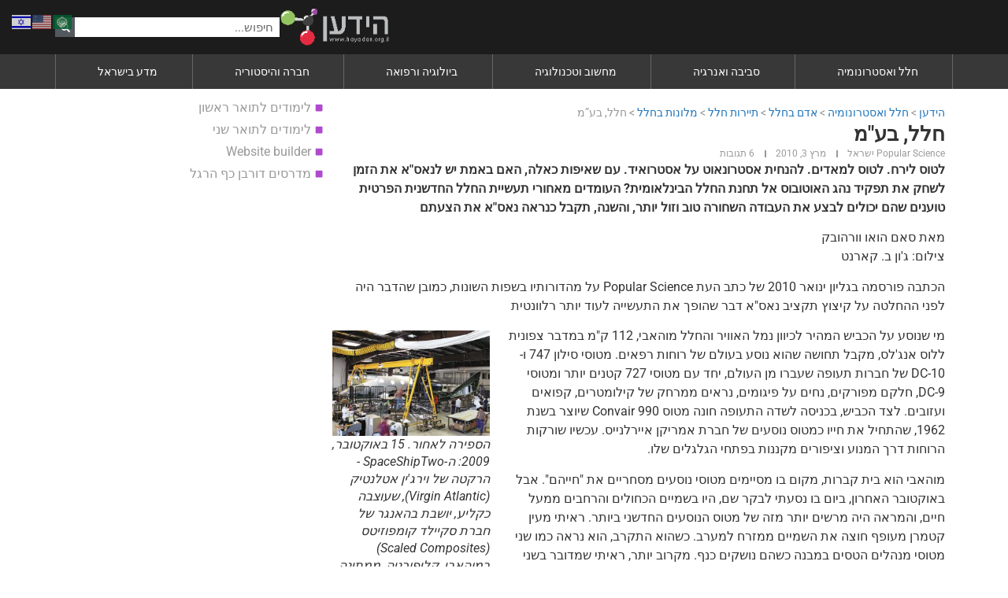

--- FILE ---
content_type: text/html; charset=UTF-8
request_url: https://www.hayadan.org.il/space-inc-0303102
body_size: 50533
content:
<!doctype html>
<html dir="rtl" lang="he-IL">
<head><meta charset="UTF-8"><script>if(navigator.userAgent.match(/MSIE|Internet Explorer/i)||navigator.userAgent.match(/Trident\/7\..*?rv:11/i)){var href=document.location.href;if(!href.match(/[?&]nowprocket/)){if(href.indexOf("?")==-1){if(href.indexOf("#")==-1){document.location.href=href+"?nowprocket=1"}else{document.location.href=href.replace("#","?nowprocket=1#")}}else{if(href.indexOf("#")==-1){document.location.href=href+"&nowprocket=1"}else{document.location.href=href.replace("#","&nowprocket=1#")}}}}</script><script>(()=>{class RocketLazyLoadScripts{constructor(){this.v="2.0.4",this.userEvents=["keydown","keyup","mousedown","mouseup","mousemove","mouseover","mouseout","touchmove","touchstart","touchend","touchcancel","wheel","click","dblclick","input"],this.attributeEvents=["onblur","onclick","oncontextmenu","ondblclick","onfocus","onmousedown","onmouseenter","onmouseleave","onmousemove","onmouseout","onmouseover","onmouseup","onmousewheel","onscroll","onsubmit"]}async t(){this.i(),this.o(),/iP(ad|hone)/.test(navigator.userAgent)&&this.h(),this.u(),this.l(this),this.m(),this.k(this),this.p(this),this._(),await Promise.all([this.R(),this.L()]),this.lastBreath=Date.now(),this.S(this),this.P(),this.D(),this.O(),this.M(),await this.C(this.delayedScripts.normal),await this.C(this.delayedScripts.defer),await this.C(this.delayedScripts.async),await this.T(),await this.F(),await this.j(),await this.A(),window.dispatchEvent(new Event("rocket-allScriptsLoaded")),this.everythingLoaded=!0,this.lastTouchEnd&&await new Promise(t=>setTimeout(t,500-Date.now()+this.lastTouchEnd)),this.I(),this.H(),this.U(),this.W()}i(){this.CSPIssue=sessionStorage.getItem("rocketCSPIssue"),document.addEventListener("securitypolicyviolation",t=>{this.CSPIssue||"script-src-elem"!==t.violatedDirective||"data"!==t.blockedURI||(this.CSPIssue=!0,sessionStorage.setItem("rocketCSPIssue",!0))},{isRocket:!0})}o(){window.addEventListener("pageshow",t=>{this.persisted=t.persisted,this.realWindowLoadedFired=!0},{isRocket:!0}),window.addEventListener("pagehide",()=>{this.onFirstUserAction=null},{isRocket:!0})}h(){let t;function e(e){t=e}window.addEventListener("touchstart",e,{isRocket:!0}),window.addEventListener("touchend",function i(o){o.changedTouches[0]&&t.changedTouches[0]&&Math.abs(o.changedTouches[0].pageX-t.changedTouches[0].pageX)<10&&Math.abs(o.changedTouches[0].pageY-t.changedTouches[0].pageY)<10&&o.timeStamp-t.timeStamp<200&&(window.removeEventListener("touchstart",e,{isRocket:!0}),window.removeEventListener("touchend",i,{isRocket:!0}),"INPUT"===o.target.tagName&&"text"===o.target.type||(o.target.dispatchEvent(new TouchEvent("touchend",{target:o.target,bubbles:!0})),o.target.dispatchEvent(new MouseEvent("mouseover",{target:o.target,bubbles:!0})),o.target.dispatchEvent(new PointerEvent("click",{target:o.target,bubbles:!0,cancelable:!0,detail:1,clientX:o.changedTouches[0].clientX,clientY:o.changedTouches[0].clientY})),event.preventDefault()))},{isRocket:!0})}q(t){this.userActionTriggered||("mousemove"!==t.type||this.firstMousemoveIgnored?"keyup"===t.type||"mouseover"===t.type||"mouseout"===t.type||(this.userActionTriggered=!0,this.onFirstUserAction&&this.onFirstUserAction()):this.firstMousemoveIgnored=!0),"click"===t.type&&t.preventDefault(),t.stopPropagation(),t.stopImmediatePropagation(),"touchstart"===this.lastEvent&&"touchend"===t.type&&(this.lastTouchEnd=Date.now()),"click"===t.type&&(this.lastTouchEnd=0),this.lastEvent=t.type,t.composedPath&&t.composedPath()[0].getRootNode()instanceof ShadowRoot&&(t.rocketTarget=t.composedPath()[0]),this.savedUserEvents.push(t)}u(){this.savedUserEvents=[],this.userEventHandler=this.q.bind(this),this.userEvents.forEach(t=>window.addEventListener(t,this.userEventHandler,{passive:!1,isRocket:!0})),document.addEventListener("visibilitychange",this.userEventHandler,{isRocket:!0})}U(){this.userEvents.forEach(t=>window.removeEventListener(t,this.userEventHandler,{passive:!1,isRocket:!0})),document.removeEventListener("visibilitychange",this.userEventHandler,{isRocket:!0}),this.savedUserEvents.forEach(t=>{(t.rocketTarget||t.target).dispatchEvent(new window[t.constructor.name](t.type,t))})}m(){const t="return false",e=Array.from(this.attributeEvents,t=>"data-rocket-"+t),i="["+this.attributeEvents.join("],[")+"]",o="[data-rocket-"+this.attributeEvents.join("],[data-rocket-")+"]",s=(e,i,o)=>{o&&o!==t&&(e.setAttribute("data-rocket-"+i,o),e["rocket"+i]=new Function("event",o),e.setAttribute(i,t))};new MutationObserver(t=>{for(const n of t)"attributes"===n.type&&(n.attributeName.startsWith("data-rocket-")||this.everythingLoaded?n.attributeName.startsWith("data-rocket-")&&this.everythingLoaded&&this.N(n.target,n.attributeName.substring(12)):s(n.target,n.attributeName,n.target.getAttribute(n.attributeName))),"childList"===n.type&&n.addedNodes.forEach(t=>{if(t.nodeType===Node.ELEMENT_NODE)if(this.everythingLoaded)for(const i of[t,...t.querySelectorAll(o)])for(const t of i.getAttributeNames())e.includes(t)&&this.N(i,t.substring(12));else for(const e of[t,...t.querySelectorAll(i)])for(const t of e.getAttributeNames())this.attributeEvents.includes(t)&&s(e,t,e.getAttribute(t))})}).observe(document,{subtree:!0,childList:!0,attributeFilter:[...this.attributeEvents,...e]})}I(){this.attributeEvents.forEach(t=>{document.querySelectorAll("[data-rocket-"+t+"]").forEach(e=>{this.N(e,t)})})}N(t,e){const i=t.getAttribute("data-rocket-"+e);i&&(t.setAttribute(e,i),t.removeAttribute("data-rocket-"+e))}k(t){Object.defineProperty(HTMLElement.prototype,"onclick",{get(){return this.rocketonclick||null},set(e){this.rocketonclick=e,this.setAttribute(t.everythingLoaded?"onclick":"data-rocket-onclick","this.rocketonclick(event)")}})}S(t){function e(e,i){let o=e[i];e[i]=null,Object.defineProperty(e,i,{get:()=>o,set(s){t.everythingLoaded?o=s:e["rocket"+i]=o=s}})}e(document,"onreadystatechange"),e(window,"onload"),e(window,"onpageshow");try{Object.defineProperty(document,"readyState",{get:()=>t.rocketReadyState,set(e){t.rocketReadyState=e},configurable:!0}),document.readyState="loading"}catch(t){console.log("WPRocket DJE readyState conflict, bypassing")}}l(t){this.originalAddEventListener=EventTarget.prototype.addEventListener,this.originalRemoveEventListener=EventTarget.prototype.removeEventListener,this.savedEventListeners=[],EventTarget.prototype.addEventListener=function(e,i,o){o&&o.isRocket||!t.B(e,this)&&!t.userEvents.includes(e)||t.B(e,this)&&!t.userActionTriggered||e.startsWith("rocket-")||t.everythingLoaded?t.originalAddEventListener.call(this,e,i,o):(t.savedEventListeners.push({target:this,remove:!1,type:e,func:i,options:o}),"mouseenter"!==e&&"mouseleave"!==e||t.originalAddEventListener.call(this,e,t.savedUserEvents.push,o))},EventTarget.prototype.removeEventListener=function(e,i,o){o&&o.isRocket||!t.B(e,this)&&!t.userEvents.includes(e)||t.B(e,this)&&!t.userActionTriggered||e.startsWith("rocket-")||t.everythingLoaded?t.originalRemoveEventListener.call(this,e,i,o):t.savedEventListeners.push({target:this,remove:!0,type:e,func:i,options:o})}}J(t,e){this.savedEventListeners=this.savedEventListeners.filter(i=>{let o=i.type,s=i.target||window;return e!==o||t!==s||(this.B(o,s)&&(i.type="rocket-"+o),this.$(i),!1)})}H(){EventTarget.prototype.addEventListener=this.originalAddEventListener,EventTarget.prototype.removeEventListener=this.originalRemoveEventListener,this.savedEventListeners.forEach(t=>this.$(t))}$(t){t.remove?this.originalRemoveEventListener.call(t.target,t.type,t.func,t.options):this.originalAddEventListener.call(t.target,t.type,t.func,t.options)}p(t){let e;function i(e){return t.everythingLoaded?e:e.split(" ").map(t=>"load"===t||t.startsWith("load.")?"rocket-jquery-load":t).join(" ")}function o(o){function s(e){const s=o.fn[e];o.fn[e]=o.fn.init.prototype[e]=function(){return this[0]===window&&t.userActionTriggered&&("string"==typeof arguments[0]||arguments[0]instanceof String?arguments[0]=i(arguments[0]):"object"==typeof arguments[0]&&Object.keys(arguments[0]).forEach(t=>{const e=arguments[0][t];delete arguments[0][t],arguments[0][i(t)]=e})),s.apply(this,arguments),this}}if(o&&o.fn&&!t.allJQueries.includes(o)){const e={DOMContentLoaded:[],"rocket-DOMContentLoaded":[]};for(const t in e)document.addEventListener(t,()=>{e[t].forEach(t=>t())},{isRocket:!0});o.fn.ready=o.fn.init.prototype.ready=function(i){function s(){parseInt(o.fn.jquery)>2?setTimeout(()=>i.bind(document)(o)):i.bind(document)(o)}return"function"==typeof i&&(t.realDomReadyFired?!t.userActionTriggered||t.fauxDomReadyFired?s():e["rocket-DOMContentLoaded"].push(s):e.DOMContentLoaded.push(s)),o([])},s("on"),s("one"),s("off"),t.allJQueries.push(o)}e=o}t.allJQueries=[],o(window.jQuery),Object.defineProperty(window,"jQuery",{get:()=>e,set(t){o(t)}})}P(){const t=new Map;document.write=document.writeln=function(e){const i=document.currentScript,o=document.createRange(),s=i.parentElement;let n=t.get(i);void 0===n&&(n=i.nextSibling,t.set(i,n));const c=document.createDocumentFragment();o.setStart(c,0),c.appendChild(o.createContextualFragment(e)),s.insertBefore(c,n)}}async R(){return new Promise(t=>{this.userActionTriggered?t():this.onFirstUserAction=t})}async L(){return new Promise(t=>{document.addEventListener("DOMContentLoaded",()=>{this.realDomReadyFired=!0,t()},{isRocket:!0})})}async j(){return this.realWindowLoadedFired?Promise.resolve():new Promise(t=>{window.addEventListener("load",t,{isRocket:!0})})}M(){this.pendingScripts=[];this.scriptsMutationObserver=new MutationObserver(t=>{for(const e of t)e.addedNodes.forEach(t=>{"SCRIPT"!==t.tagName||t.noModule||t.isWPRocket||this.pendingScripts.push({script:t,promise:new Promise(e=>{const i=()=>{const i=this.pendingScripts.findIndex(e=>e.script===t);i>=0&&this.pendingScripts.splice(i,1),e()};t.addEventListener("load",i,{isRocket:!0}),t.addEventListener("error",i,{isRocket:!0}),setTimeout(i,1e3)})})})}),this.scriptsMutationObserver.observe(document,{childList:!0,subtree:!0})}async F(){await this.X(),this.pendingScripts.length?(await this.pendingScripts[0].promise,await this.F()):this.scriptsMutationObserver.disconnect()}D(){this.delayedScripts={normal:[],async:[],defer:[]},document.querySelectorAll("script[type$=rocketlazyloadscript]").forEach(t=>{t.hasAttribute("data-rocket-src")?t.hasAttribute("async")&&!1!==t.async?this.delayedScripts.async.push(t):t.hasAttribute("defer")&&!1!==t.defer||"module"===t.getAttribute("data-rocket-type")?this.delayedScripts.defer.push(t):this.delayedScripts.normal.push(t):this.delayedScripts.normal.push(t)})}async _(){await this.L();let t=[];document.querySelectorAll("script[type$=rocketlazyloadscript][data-rocket-src]").forEach(e=>{let i=e.getAttribute("data-rocket-src");if(i&&!i.startsWith("data:")){i.startsWith("//")&&(i=location.protocol+i);try{const o=new URL(i).origin;o!==location.origin&&t.push({src:o,crossOrigin:e.crossOrigin||"module"===e.getAttribute("data-rocket-type")})}catch(t){}}}),t=[...new Map(t.map(t=>[JSON.stringify(t),t])).values()],this.Y(t,"preconnect")}async G(t){if(await this.K(),!0!==t.noModule||!("noModule"in HTMLScriptElement.prototype))return new Promise(e=>{let i;function o(){(i||t).setAttribute("data-rocket-status","executed"),e()}try{if(navigator.userAgent.includes("Firefox/")||""===navigator.vendor||this.CSPIssue)i=document.createElement("script"),[...t.attributes].forEach(t=>{let e=t.nodeName;"type"!==e&&("data-rocket-type"===e&&(e="type"),"data-rocket-src"===e&&(e="src"),i.setAttribute(e,t.nodeValue))}),t.text&&(i.text=t.text),t.nonce&&(i.nonce=t.nonce),i.hasAttribute("src")?(i.addEventListener("load",o,{isRocket:!0}),i.addEventListener("error",()=>{i.setAttribute("data-rocket-status","failed-network"),e()},{isRocket:!0}),setTimeout(()=>{i.isConnected||e()},1)):(i.text=t.text,o()),i.isWPRocket=!0,t.parentNode.replaceChild(i,t);else{const i=t.getAttribute("data-rocket-type"),s=t.getAttribute("data-rocket-src");i?(t.type=i,t.removeAttribute("data-rocket-type")):t.removeAttribute("type"),t.addEventListener("load",o,{isRocket:!0}),t.addEventListener("error",i=>{this.CSPIssue&&i.target.src.startsWith("data:")?(console.log("WPRocket: CSP fallback activated"),t.removeAttribute("src"),this.G(t).then(e)):(t.setAttribute("data-rocket-status","failed-network"),e())},{isRocket:!0}),s?(t.fetchPriority="high",t.removeAttribute("data-rocket-src"),t.src=s):t.src="data:text/javascript;base64,"+window.btoa(unescape(encodeURIComponent(t.text)))}}catch(i){t.setAttribute("data-rocket-status","failed-transform"),e()}});t.setAttribute("data-rocket-status","skipped")}async C(t){const e=t.shift();return e?(e.isConnected&&await this.G(e),this.C(t)):Promise.resolve()}O(){this.Y([...this.delayedScripts.normal,...this.delayedScripts.defer,...this.delayedScripts.async],"preload")}Y(t,e){this.trash=this.trash||[];let i=!0;var o=document.createDocumentFragment();t.forEach(t=>{const s=t.getAttribute&&t.getAttribute("data-rocket-src")||t.src;if(s&&!s.startsWith("data:")){const n=document.createElement("link");n.href=s,n.rel=e,"preconnect"!==e&&(n.as="script",n.fetchPriority=i?"high":"low"),t.getAttribute&&"module"===t.getAttribute("data-rocket-type")&&(n.crossOrigin=!0),t.crossOrigin&&(n.crossOrigin=t.crossOrigin),t.integrity&&(n.integrity=t.integrity),t.nonce&&(n.nonce=t.nonce),o.appendChild(n),this.trash.push(n),i=!1}}),document.head.appendChild(o)}W(){this.trash.forEach(t=>t.remove())}async T(){try{document.readyState="interactive"}catch(t){}this.fauxDomReadyFired=!0;try{await this.K(),this.J(document,"readystatechange"),document.dispatchEvent(new Event("rocket-readystatechange")),await this.K(),document.rocketonreadystatechange&&document.rocketonreadystatechange(),await this.K(),this.J(document,"DOMContentLoaded"),document.dispatchEvent(new Event("rocket-DOMContentLoaded")),await this.K(),this.J(window,"DOMContentLoaded"),window.dispatchEvent(new Event("rocket-DOMContentLoaded"))}catch(t){console.error(t)}}async A(){try{document.readyState="complete"}catch(t){}try{await this.K(),this.J(document,"readystatechange"),document.dispatchEvent(new Event("rocket-readystatechange")),await this.K(),document.rocketonreadystatechange&&document.rocketonreadystatechange(),await this.K(),this.J(window,"load"),window.dispatchEvent(new Event("rocket-load")),await this.K(),window.rocketonload&&window.rocketonload(),await this.K(),this.allJQueries.forEach(t=>t(window).trigger("rocket-jquery-load")),await this.K(),this.J(window,"pageshow");const t=new Event("rocket-pageshow");t.persisted=this.persisted,window.dispatchEvent(t),await this.K(),window.rocketonpageshow&&window.rocketonpageshow({persisted:this.persisted})}catch(t){console.error(t)}}async K(){Date.now()-this.lastBreath>45&&(await this.X(),this.lastBreath=Date.now())}async X(){return document.hidden?new Promise(t=>setTimeout(t)):new Promise(t=>requestAnimationFrame(t))}B(t,e){return e===document&&"readystatechange"===t||(e===document&&"DOMContentLoaded"===t||(e===window&&"DOMContentLoaded"===t||(e===window&&"load"===t||e===window&&"pageshow"===t)))}static run(){(new RocketLazyLoadScripts).t()}}RocketLazyLoadScripts.run()})();</script>
	
	<meta name="viewport" content="width=device-width, initial-scale=1">
	<link rel="profile" href="https://gmpg.org/xfn/11">
	<meta name='robots' content='index, follow, max-image-preview:large, max-snippet:-1, max-video-preview:-1' />
<script data-minify="1" id="cookieyes" type="text/javascript" src="https://www.hayadan.org.il/wp-content/cache/min/1/client_data/e91f902ad53b9f2dd8ebdd5f/script.js?ver=1769356862" data-rocket-defer defer></script><meta name="uri-translation" content="on" /><link rel="alternate" hreflang="he" href="https://www.hayadan.org.il/space-inc-0303102" />
<link rel="alternate" hreflang="ar" href="https://al-aleem.science/space-inc-0303102" />
<link rel="alternate" hreflang="en" href="https://hayadan.com/space-inc-0303102" />
<!-- Google tag (gtag.js) consent mode dataLayer added by Site Kit -->
<script type="rocketlazyloadscript" id="google_gtagjs-js-consent-mode-data-layer">
window.dataLayer = window.dataLayer || [];function gtag(){dataLayer.push(arguments);}
gtag('consent', 'default', {"ad_personalization":"denied","ad_storage":"denied","ad_user_data":"denied","analytics_storage":"denied","functionality_storage":"denied","security_storage":"denied","personalization_storage":"denied","region":["AT","BE","BG","CH","CY","CZ","DE","DK","EE","ES","FI","FR","GB","GR","HR","HU","IE","IS","IT","LI","LT","LU","LV","MT","NL","NO","PL","PT","RO","SE","SI","SK"],"wait_for_update":500});
window._googlesitekitConsentCategoryMap = {"statistics":["analytics_storage"],"marketing":["ad_storage","ad_user_data","ad_personalization"],"functional":["functionality_storage","security_storage"],"preferences":["personalization_storage"]};
window._googlesitekitConsents = {"ad_personalization":"denied","ad_storage":"denied","ad_user_data":"denied","analytics_storage":"denied","functionality_storage":"denied","security_storage":"denied","personalization_storage":"denied","region":["AT","BE","BG","CH","CY","CZ","DE","DK","EE","ES","FI","FR","GB","GR","HR","HU","IE","IS","IT","LI","LT","LU","LV","MT","NL","NO","PL","PT","RO","SE","SI","SK"],"wait_for_update":500};
</script>
<!-- End Google tag (gtag.js) consent mode dataLayer added by Site Kit -->

	<!-- This site is optimized with the Yoast SEO Premium plugin v26.8 (Yoast SEO v26.8) - https://yoast.com/product/yoast-seo-premium-wordpress/ -->
	<title>חלל, בע&quot;מ - הידען - Hayadan</title>
<link data-rocket-prefetch href="https://pagead2.googlesyndication.com" rel="dns-prefetch">
<link data-rocket-prefetch href="https://al-aleem.science" rel="dns-prefetch">
<link data-rocket-prefetch href="https://hayadan.com" rel="dns-prefetch">
<link data-rocket-prefetch href="https://cdn-cookieyes.com" rel="dns-prefetch">
<link data-rocket-prefetch href="https://cdn.onesignal.com" rel="dns-prefetch">
<link data-rocket-prefetch href="https://googleads.g.doubleclick.net" rel="dns-prefetch"><link rel="preload" data-rocket-preload as="image" imagesrcset="https://www.hayadan.org.il/images/content3/2010/02/spaceship2fly.jpg.webp 600w, https://www.hayadan.org.il/images/content3/2010/02/spaceship2fly-240x169.jpg.webp 240w, https://www.hayadan.org.il/images/content3/2010/02/spaceship2fly-500x353.jpg.webp 500w" imagesizes="(max-width: 600px) 100vw, 600px" fetchpriority="high">
	<meta name="description" content="לטוס לירח. לטוס למאדים. להנחית אסטרונאוט על אסטרואיד. עם שאיפות כאלה, האם באמת יש לנאס&quot;א את הזמן לשחק את תפקיד נהג האוטובוס אל תחנת החלל הבינלאומית?" />
	<link rel="canonical" href="https://www.hayadan.org.il/space-inc-0303102" />
	<meta property="og:locale" content="he_IL" />
	<meta property="og:type" content="article" />
	<meta property="og:title" content="חלל, בע&quot;מ" />
	<meta property="og:description" content="לטוס לירח. לטוס למאדים. להנחית אסטרונאוט על אסטרואיד. עם שאיפות כאלה, האם באמת יש לנאס&quot;א את הזמן לשחק את תפקיד נהג האוטובוס אל תחנת החלל הבינלאומית?" />
	<meta property="og:url" content="https://www.hayadan.org.il/space-inc-0303102" />
	<meta property="og:site_name" content="הידען - Hayadan" />
	<meta property="article:publisher" content="https://www.facebook.com/hayadan" />
	<meta property="article:published_time" content="2010-03-02T22:15:10+00:00" />
	<meta property="article:modified_time" content="2012-05-19T10:57:50+00:00" />
	<meta property="og:image" content="https://www.hayadan.org.il/images/content3/2010/02/lynx_test.jpg" />
	<meta property="og:image:width" content="600" />
	<meta property="og:image:height" content="400" />
	<meta property="og:image:type" content="image/jpeg" />
	<meta name="author" content="Popular Science ישראל" />
	<meta name="twitter:card" content="summary_large_image" />
	<meta name="twitter:creator" content="@hayadan1" />
	<meta name="twitter:site" content="@hayadan1" />
	<meta name="twitter:label1" content="נכתב על יד" />
	<meta name="twitter:data1" content="Popular Science ישראל" />
	<meta name="twitter:label2" content="זמן קריאה מוערך" />
	<meta name="twitter:data2" content="דקה1" />
	<script type="application/ld+json" class="yoast-schema-graph">{"@context":"https://schema.org","@graph":[{"@type":"NewsArticle","@id":"https://www.hayadan.org.il/space-inc-0303102#article","isPartOf":{"@id":"https://www.hayadan.org.il/space-inc-0303102"},"author":{"name":"Popular Science ישראל","@id":"https://www.hayadan.org.il/#/schema/person/a369810309ef74afea75eaeee6fc734f"},"headline":"חלל, בע&quot;מ","datePublished":"2010-03-02T22:15:10+00:00","dateModified":"2012-05-19T10:57:50+00:00","mainEntityOfPage":{"@id":"https://www.hayadan.org.il/space-inc-0303102"},"wordCount":125,"commentCount":6,"publisher":{"@id":"https://www.hayadan.org.il/#organization"},"image":{"@id":"https://www.hayadan.org.il/space-inc-0303102#primaryimage"},"thumbnailUrl":"https://www.hayadan.org.il/images/content3/2010/02/lynx_test.jpg","keywords":["Masten Space Systems","SpaceX","דראגון","וירג&#039;ין גלקטיק","ספייסשיפ-2"],"articleSection":["מלונות בחלל","פרויקט התיירות של אסטריום","פרויקט וירג&#039;ין גלקטיק","תיירות בתחנת החלל","תיירות לירח"],"inLanguage":"he-IL","potentialAction":[{"@type":"CommentAction","name":"Comment","target":["https://www.hayadan.org.il/space-inc-0303102#respond"]}],"copyrightYear":"2010","copyrightHolder":{"@id":"https://www.hayadan.org.il/#organization"}},{"@type":"WebPage","@id":"https://www.hayadan.org.il/space-inc-0303102","url":"https://www.hayadan.org.il/space-inc-0303102","name":"חלל, בע\"מ - הידען - Hayadan","isPartOf":{"@id":"https://www.hayadan.org.il/#website"},"primaryImageOfPage":{"@id":"https://www.hayadan.org.il/space-inc-0303102#primaryimage"},"image":{"@id":"https://www.hayadan.org.il/space-inc-0303102#primaryimage"},"thumbnailUrl":"https://www.hayadan.org.il/images/content3/2010/02/lynx_test.jpg","datePublished":"2010-03-02T22:15:10+00:00","dateModified":"2012-05-19T10:57:50+00:00","description":"לטוס לירח. לטוס למאדים. להנחית אסטרונאוט על אסטרואיד. עם שאיפות כאלה, האם באמת יש לנאס\"א את הזמן לשחק את תפקיד נהג האוטובוס אל תחנת החלל הבינלאומית?","breadcrumb":{"@id":"https://www.hayadan.org.il/space-inc-0303102#breadcrumb"},"inLanguage":"he-IL","potentialAction":[{"@type":"ReadAction","target":["https://www.hayadan.org.il/space-inc-0303102"]}]},{"@type":"ImageObject","inLanguage":"he-IL","@id":"https://www.hayadan.org.il/space-inc-0303102#primaryimage","url":"https://www.hayadan.org.il/images/content3/2010/02/lynx_test.jpg","contentUrl":"https://www.hayadan.org.il/images/content3/2010/02/lynx_test.jpg","width":600,"height":400,"caption":"מותנעים. שריפת חמצן נוזלי וקרוסין, המנוע הראשי של ה-Lynx של XCOR פולט להבות במהלך מבחן שהתקיים בחודש מרץ האחרון במדבר המוהאבי. צילום: Popular Science"},{"@type":"BreadcrumbList","@id":"https://www.hayadan.org.il/space-inc-0303102#breadcrumb","itemListElement":[{"@type":"ListItem","position":1,"name":"הידען","item":"https://www.hayadan.org.il/"},{"@type":"ListItem","position":2,"name":"חלל ואסטרונומיה","item":"https://www.hayadan.org.il/category/space-and-astronomy"},{"@type":"ListItem","position":3,"name":"אדם בחלל","item":"https://www.hayadan.org.il/category/space-and-astronomy/humans_in_space"},{"@type":"ListItem","position":4,"name":"תיירות חלל","item":"https://www.hayadan.org.il/category/space-and-astronomy/humans_in_space/space_turism"},{"@type":"ListItem","position":5,"name":"מלונות בחלל","item":"https://www.hayadan.org.il/category/space-and-astronomy/humans_in_space/space_turism/space-hotels"},{"@type":"ListItem","position":6,"name":"חלל, בע&#8221;מ"}]},{"@type":"WebSite","@id":"https://www.hayadan.org.il/#website","url":"https://www.hayadan.org.il/","name":"הידען - Hayadan","description":"מדע ורציונליות במאה ה-21","publisher":{"@id":"https://www.hayadan.org.il/#organization"},"potentialAction":[{"@type":"SearchAction","target":{"@type":"EntryPoint","urlTemplate":"https://www.hayadan.org.il/?s={search_term_string}"},"query-input":{"@type":"PropertyValueSpecification","valueRequired":true,"valueName":"search_term_string"}}],"inLanguage":"he-IL"},{"@type":"Organization","@id":"https://www.hayadan.org.il/#organization","name":"הידען - Hayadan","url":"https://www.hayadan.org.il/","logo":{"@type":"ImageObject","inLanguage":"he-IL","@id":"https://www.hayadan.org.il/#/schema/logo/image/","url":"https://www.hayadan.org.il/images/content3/2017/11/hayadan_icon.png","contentUrl":"https://www.hayadan.org.il/images/content3/2017/11/hayadan_icon.png","width":335,"height":335,"caption":"הידען - Hayadan"},"image":{"@id":"https://www.hayadan.org.il/#/schema/logo/image/"},"sameAs":["https://www.facebook.com/hayadan","https://x.com/hayadan1","https://www.youtube.com/@hayadan","https://t.me/hayadan1","https://www.wikidata.org/wiki/Q6639470","https://t.me/s/hayadan1"]},{"@type":"Person","@id":"https://www.hayadan.org.il/#/schema/person/a369810309ef74afea75eaeee6fc734f","name":"Popular Science ישראל","sameAs":["https://www.hayadan.org.il/ads/popsci/"],"url":"https://www.hayadan.org.il/author/popsci"}]}</script>
	<!-- / Yoast SEO Premium plugin. -->


<link rel='dns-prefetch' href='//cdn.elementor.com' />
<link rel='dns-prefetch' href='//www.googletagmanager.com' />
<link rel='dns-prefetch' href='//fundingchoicesmessages.google.com' />
<link rel="alternate" type="application/rss+xml" title="הידען - Hayadan &laquo; פיד‏" href="https://www.hayadan.org.il/feed" />
<link rel="alternate" type="application/rss+xml" title="הידען - Hayadan &laquo; פיד תגובות‏" href="https://www.hayadan.org.il/comments/feed" />
<link rel="alternate" type="application/rss+xml" title="הידען - Hayadan &laquo; פיד תגובות של חלל, בע&quot;מ" href="https://www.hayadan.org.il/space-inc-0303102/feed" />
<link rel="alternate" title="oEmbed (JSON)" type="application/json+oembed" href="https://www.hayadan.org.il/wp-json/oembed/1.0/embed?url=https%3A%2F%2Fwww.hayadan.org.il%2Fspace-inc-0303102" />
<link rel="alternate" title="oEmbed (XML)" type="text/xml+oembed" href="https://www.hayadan.org.il/wp-json/oembed/1.0/embed?url=https%3A%2F%2Fwww.hayadan.org.il%2Fspace-inc-0303102&#038;format=xml" />
		<!-- This site uses the Google Analytics by MonsterInsights plugin v9.11.1 - Using Analytics tracking - https://www.monsterinsights.com/ -->
							<script type="rocketlazyloadscript" data-rocket-src="//www.googletagmanager.com/gtag/js?id=G-JVD2W5MX8Z"  data-cfasync="false" data-wpfc-render="false" async></script>
			<script type="rocketlazyloadscript" data-cfasync="false" data-wpfc-render="false">
				var mi_version = '9.11.1';
				var mi_track_user = true;
				var mi_no_track_reason = '';
								var MonsterInsightsDefaultLocations = {"page_location":"https:\/\/www.hayadan.org.il\/space-inc-0303102\/"};
								if ( typeof MonsterInsightsPrivacyGuardFilter === 'function' ) {
					var MonsterInsightsLocations = (typeof MonsterInsightsExcludeQuery === 'object') ? MonsterInsightsPrivacyGuardFilter( MonsterInsightsExcludeQuery ) : MonsterInsightsPrivacyGuardFilter( MonsterInsightsDefaultLocations );
				} else {
					var MonsterInsightsLocations = (typeof MonsterInsightsExcludeQuery === 'object') ? MonsterInsightsExcludeQuery : MonsterInsightsDefaultLocations;
				}

								var disableStrs = [
										'ga-disable-G-JVD2W5MX8Z',
									];

				/* Function to detect opted out users */
				function __gtagTrackerIsOptedOut() {
					for (var index = 0; index < disableStrs.length; index++) {
						if (document.cookie.indexOf(disableStrs[index] + '=true') > -1) {
							return true;
						}
					}

					return false;
				}

				/* Disable tracking if the opt-out cookie exists. */
				if (__gtagTrackerIsOptedOut()) {
					for (var index = 0; index < disableStrs.length; index++) {
						window[disableStrs[index]] = true;
					}
				}

				/* Opt-out function */
				function __gtagTrackerOptout() {
					for (var index = 0; index < disableStrs.length; index++) {
						document.cookie = disableStrs[index] + '=true; expires=Thu, 31 Dec 2099 23:59:59 UTC; path=/';
						window[disableStrs[index]] = true;
					}
				}

				if ('undefined' === typeof gaOptout) {
					function gaOptout() {
						__gtagTrackerOptout();
					}
				}
								window.dataLayer = window.dataLayer || [];

				window.MonsterInsightsDualTracker = {
					helpers: {},
					trackers: {},
				};
				if (mi_track_user) {
					function __gtagDataLayer() {
						dataLayer.push(arguments);
					}

					function __gtagTracker(type, name, parameters) {
						if (!parameters) {
							parameters = {};
						}

						if (parameters.send_to) {
							__gtagDataLayer.apply(null, arguments);
							return;
						}

						if (type === 'event') {
														parameters.send_to = monsterinsights_frontend.v4_id;
							var hookName = name;
							if (typeof parameters['event_category'] !== 'undefined') {
								hookName = parameters['event_category'] + ':' + name;
							}

							if (typeof MonsterInsightsDualTracker.trackers[hookName] !== 'undefined') {
								MonsterInsightsDualTracker.trackers[hookName](parameters);
							} else {
								__gtagDataLayer('event', name, parameters);
							}
							
						} else {
							__gtagDataLayer.apply(null, arguments);
						}
					}

					__gtagTracker('js', new Date());
					__gtagTracker('set', {
						'developer_id.dZGIzZG': true,
											});
					if ( MonsterInsightsLocations.page_location ) {
						__gtagTracker('set', MonsterInsightsLocations);
					}
										__gtagTracker('config', 'G-JVD2W5MX8Z', {"forceSSL":"true","link_attribution":"true"} );
										window.gtag = __gtagTracker;										(function () {
						/* https://developers.google.com/analytics/devguides/collection/analyticsjs/ */
						/* ga and __gaTracker compatibility shim. */
						var noopfn = function () {
							return null;
						};
						var newtracker = function () {
							return new Tracker();
						};
						var Tracker = function () {
							return null;
						};
						var p = Tracker.prototype;
						p.get = noopfn;
						p.set = noopfn;
						p.send = function () {
							var args = Array.prototype.slice.call(arguments);
							args.unshift('send');
							__gaTracker.apply(null, args);
						};
						var __gaTracker = function () {
							var len = arguments.length;
							if (len === 0) {
								return;
							}
							var f = arguments[len - 1];
							if (typeof f !== 'object' || f === null || typeof f.hitCallback !== 'function') {
								if ('send' === arguments[0]) {
									var hitConverted, hitObject = false, action;
									if ('event' === arguments[1]) {
										if ('undefined' !== typeof arguments[3]) {
											hitObject = {
												'eventAction': arguments[3],
												'eventCategory': arguments[2],
												'eventLabel': arguments[4],
												'value': arguments[5] ? arguments[5] : 1,
											}
										}
									}
									if ('pageview' === arguments[1]) {
										if ('undefined' !== typeof arguments[2]) {
											hitObject = {
												'eventAction': 'page_view',
												'page_path': arguments[2],
											}
										}
									}
									if (typeof arguments[2] === 'object') {
										hitObject = arguments[2];
									}
									if (typeof arguments[5] === 'object') {
										Object.assign(hitObject, arguments[5]);
									}
									if ('undefined' !== typeof arguments[1].hitType) {
										hitObject = arguments[1];
										if ('pageview' === hitObject.hitType) {
											hitObject.eventAction = 'page_view';
										}
									}
									if (hitObject) {
										action = 'timing' === arguments[1].hitType ? 'timing_complete' : hitObject.eventAction;
										hitConverted = mapArgs(hitObject);
										__gtagTracker('event', action, hitConverted);
									}
								}
								return;
							}

							function mapArgs(args) {
								var arg, hit = {};
								var gaMap = {
									'eventCategory': 'event_category',
									'eventAction': 'event_action',
									'eventLabel': 'event_label',
									'eventValue': 'event_value',
									'nonInteraction': 'non_interaction',
									'timingCategory': 'event_category',
									'timingVar': 'name',
									'timingValue': 'value',
									'timingLabel': 'event_label',
									'page': 'page_path',
									'location': 'page_location',
									'title': 'page_title',
									'referrer' : 'page_referrer',
								};
								for (arg in args) {
																		if (!(!args.hasOwnProperty(arg) || !gaMap.hasOwnProperty(arg))) {
										hit[gaMap[arg]] = args[arg];
									} else {
										hit[arg] = args[arg];
									}
								}
								return hit;
							}

							try {
								f.hitCallback();
							} catch (ex) {
							}
						};
						__gaTracker.create = newtracker;
						__gaTracker.getByName = newtracker;
						__gaTracker.getAll = function () {
							return [];
						};
						__gaTracker.remove = noopfn;
						__gaTracker.loaded = true;
						window['__gaTracker'] = __gaTracker;
					})();
									} else {
										console.log("");
					(function () {
						function __gtagTracker() {
							return null;
						}

						window['__gtagTracker'] = __gtagTracker;
						window['gtag'] = __gtagTracker;
					})();
									}
			</script>
							<!-- / Google Analytics by MonsterInsights -->
		<style id='wp-img-auto-sizes-contain-inline-css'>
img:is([sizes=auto i],[sizes^="auto," i]){contain-intrinsic-size:3000px 1500px}
/*# sourceURL=wp-img-auto-sizes-contain-inline-css */
</style>
<style id='wp-emoji-styles-inline-css'>

	img.wp-smiley, img.emoji {
		display: inline !important;
		border: none !important;
		box-shadow: none !important;
		height: 1em !important;
		width: 1em !important;
		margin: 0 0.07em !important;
		vertical-align: -0.1em !important;
		background: none !important;
		padding: 0 !important;
	}
/*# sourceURL=wp-emoji-styles-inline-css */
</style>
<link rel='stylesheet' id='wp-block-library-rtl-css' href='https://www.hayadan.org.il/wp-includes/css/dist/block-library/style-rtl.min.css?ver=15eb136687bab58ea01e0f0a9b9f5e9e' media='all' />
<style id='global-styles-inline-css'>
:root{--wp--preset--aspect-ratio--square: 1;--wp--preset--aspect-ratio--4-3: 4/3;--wp--preset--aspect-ratio--3-4: 3/4;--wp--preset--aspect-ratio--3-2: 3/2;--wp--preset--aspect-ratio--2-3: 2/3;--wp--preset--aspect-ratio--16-9: 16/9;--wp--preset--aspect-ratio--9-16: 9/16;--wp--preset--color--black: #000000;--wp--preset--color--cyan-bluish-gray: #abb8c3;--wp--preset--color--white: #ffffff;--wp--preset--color--pale-pink: #f78da7;--wp--preset--color--vivid-red: #cf2e2e;--wp--preset--color--luminous-vivid-orange: #ff6900;--wp--preset--color--luminous-vivid-amber: #fcb900;--wp--preset--color--light-green-cyan: #7bdcb5;--wp--preset--color--vivid-green-cyan: #00d084;--wp--preset--color--pale-cyan-blue: #8ed1fc;--wp--preset--color--vivid-cyan-blue: #0693e3;--wp--preset--color--vivid-purple: #9b51e0;--wp--preset--gradient--vivid-cyan-blue-to-vivid-purple: linear-gradient(135deg,rgb(6,147,227) 0%,rgb(155,81,224) 100%);--wp--preset--gradient--light-green-cyan-to-vivid-green-cyan: linear-gradient(135deg,rgb(122,220,180) 0%,rgb(0,208,130) 100%);--wp--preset--gradient--luminous-vivid-amber-to-luminous-vivid-orange: linear-gradient(135deg,rgb(252,185,0) 0%,rgb(255,105,0) 100%);--wp--preset--gradient--luminous-vivid-orange-to-vivid-red: linear-gradient(135deg,rgb(255,105,0) 0%,rgb(207,46,46) 100%);--wp--preset--gradient--very-light-gray-to-cyan-bluish-gray: linear-gradient(135deg,rgb(238,238,238) 0%,rgb(169,184,195) 100%);--wp--preset--gradient--cool-to-warm-spectrum: linear-gradient(135deg,rgb(74,234,220) 0%,rgb(151,120,209) 20%,rgb(207,42,186) 40%,rgb(238,44,130) 60%,rgb(251,105,98) 80%,rgb(254,248,76) 100%);--wp--preset--gradient--blush-light-purple: linear-gradient(135deg,rgb(255,206,236) 0%,rgb(152,150,240) 100%);--wp--preset--gradient--blush-bordeaux: linear-gradient(135deg,rgb(254,205,165) 0%,rgb(254,45,45) 50%,rgb(107,0,62) 100%);--wp--preset--gradient--luminous-dusk: linear-gradient(135deg,rgb(255,203,112) 0%,rgb(199,81,192) 50%,rgb(65,88,208) 100%);--wp--preset--gradient--pale-ocean: linear-gradient(135deg,rgb(255,245,203) 0%,rgb(182,227,212) 50%,rgb(51,167,181) 100%);--wp--preset--gradient--electric-grass: linear-gradient(135deg,rgb(202,248,128) 0%,rgb(113,206,126) 100%);--wp--preset--gradient--midnight: linear-gradient(135deg,rgb(2,3,129) 0%,rgb(40,116,252) 100%);--wp--preset--font-size--small: 13px;--wp--preset--font-size--medium: 20px;--wp--preset--font-size--large: 36px;--wp--preset--font-size--x-large: 42px;--wp--preset--spacing--20: 0.44rem;--wp--preset--spacing--30: 0.67rem;--wp--preset--spacing--40: 1rem;--wp--preset--spacing--50: 1.5rem;--wp--preset--spacing--60: 2.25rem;--wp--preset--spacing--70: 3.38rem;--wp--preset--spacing--80: 5.06rem;--wp--preset--shadow--natural: 6px 6px 9px rgba(0, 0, 0, 0.2);--wp--preset--shadow--deep: 12px 12px 50px rgba(0, 0, 0, 0.4);--wp--preset--shadow--sharp: 6px 6px 0px rgba(0, 0, 0, 0.2);--wp--preset--shadow--outlined: 6px 6px 0px -3px rgb(255, 255, 255), 6px 6px rgb(0, 0, 0);--wp--preset--shadow--crisp: 6px 6px 0px rgb(0, 0, 0);}:root { --wp--style--global--content-size: 800px;--wp--style--global--wide-size: 1200px; }:where(body) { margin: 0; }.wp-site-blocks > .alignleft { float: left; margin-right: 2em; }.wp-site-blocks > .alignright { float: right; margin-left: 2em; }.wp-site-blocks > .aligncenter { justify-content: center; margin-left: auto; margin-right: auto; }:where(.wp-site-blocks) > * { margin-block-start: 24px; margin-block-end: 0; }:where(.wp-site-blocks) > :first-child { margin-block-start: 0; }:where(.wp-site-blocks) > :last-child { margin-block-end: 0; }:root { --wp--style--block-gap: 24px; }:root :where(.is-layout-flow) > :first-child{margin-block-start: 0;}:root :where(.is-layout-flow) > :last-child{margin-block-end: 0;}:root :where(.is-layout-flow) > *{margin-block-start: 24px;margin-block-end: 0;}:root :where(.is-layout-constrained) > :first-child{margin-block-start: 0;}:root :where(.is-layout-constrained) > :last-child{margin-block-end: 0;}:root :where(.is-layout-constrained) > *{margin-block-start: 24px;margin-block-end: 0;}:root :where(.is-layout-flex){gap: 24px;}:root :where(.is-layout-grid){gap: 24px;}.is-layout-flow > .alignleft{float: left;margin-inline-start: 0;margin-inline-end: 2em;}.is-layout-flow > .alignright{float: right;margin-inline-start: 2em;margin-inline-end: 0;}.is-layout-flow > .aligncenter{margin-left: auto !important;margin-right: auto !important;}.is-layout-constrained > .alignleft{float: left;margin-inline-start: 0;margin-inline-end: 2em;}.is-layout-constrained > .alignright{float: right;margin-inline-start: 2em;margin-inline-end: 0;}.is-layout-constrained > .aligncenter{margin-left: auto !important;margin-right: auto !important;}.is-layout-constrained > :where(:not(.alignleft):not(.alignright):not(.alignfull)){max-width: var(--wp--style--global--content-size);margin-left: auto !important;margin-right: auto !important;}.is-layout-constrained > .alignwide{max-width: var(--wp--style--global--wide-size);}body .is-layout-flex{display: flex;}.is-layout-flex{flex-wrap: wrap;align-items: center;}.is-layout-flex > :is(*, div){margin: 0;}body .is-layout-grid{display: grid;}.is-layout-grid > :is(*, div){margin: 0;}body{padding-top: 0px;padding-right: 0px;padding-bottom: 0px;padding-left: 0px;}a:where(:not(.wp-element-button)){text-decoration: underline;}:root :where(.wp-element-button, .wp-block-button__link){background-color: #32373c;border-width: 0;color: #fff;font-family: inherit;font-size: inherit;font-style: inherit;font-weight: inherit;letter-spacing: inherit;line-height: inherit;padding-top: calc(0.667em + 2px);padding-right: calc(1.333em + 2px);padding-bottom: calc(0.667em + 2px);padding-left: calc(1.333em + 2px);text-decoration: none;text-transform: inherit;}.has-black-color{color: var(--wp--preset--color--black) !important;}.has-cyan-bluish-gray-color{color: var(--wp--preset--color--cyan-bluish-gray) !important;}.has-white-color{color: var(--wp--preset--color--white) !important;}.has-pale-pink-color{color: var(--wp--preset--color--pale-pink) !important;}.has-vivid-red-color{color: var(--wp--preset--color--vivid-red) !important;}.has-luminous-vivid-orange-color{color: var(--wp--preset--color--luminous-vivid-orange) !important;}.has-luminous-vivid-amber-color{color: var(--wp--preset--color--luminous-vivid-amber) !important;}.has-light-green-cyan-color{color: var(--wp--preset--color--light-green-cyan) !important;}.has-vivid-green-cyan-color{color: var(--wp--preset--color--vivid-green-cyan) !important;}.has-pale-cyan-blue-color{color: var(--wp--preset--color--pale-cyan-blue) !important;}.has-vivid-cyan-blue-color{color: var(--wp--preset--color--vivid-cyan-blue) !important;}.has-vivid-purple-color{color: var(--wp--preset--color--vivid-purple) !important;}.has-black-background-color{background-color: var(--wp--preset--color--black) !important;}.has-cyan-bluish-gray-background-color{background-color: var(--wp--preset--color--cyan-bluish-gray) !important;}.has-white-background-color{background-color: var(--wp--preset--color--white) !important;}.has-pale-pink-background-color{background-color: var(--wp--preset--color--pale-pink) !important;}.has-vivid-red-background-color{background-color: var(--wp--preset--color--vivid-red) !important;}.has-luminous-vivid-orange-background-color{background-color: var(--wp--preset--color--luminous-vivid-orange) !important;}.has-luminous-vivid-amber-background-color{background-color: var(--wp--preset--color--luminous-vivid-amber) !important;}.has-light-green-cyan-background-color{background-color: var(--wp--preset--color--light-green-cyan) !important;}.has-vivid-green-cyan-background-color{background-color: var(--wp--preset--color--vivid-green-cyan) !important;}.has-pale-cyan-blue-background-color{background-color: var(--wp--preset--color--pale-cyan-blue) !important;}.has-vivid-cyan-blue-background-color{background-color: var(--wp--preset--color--vivid-cyan-blue) !important;}.has-vivid-purple-background-color{background-color: var(--wp--preset--color--vivid-purple) !important;}.has-black-border-color{border-color: var(--wp--preset--color--black) !important;}.has-cyan-bluish-gray-border-color{border-color: var(--wp--preset--color--cyan-bluish-gray) !important;}.has-white-border-color{border-color: var(--wp--preset--color--white) !important;}.has-pale-pink-border-color{border-color: var(--wp--preset--color--pale-pink) !important;}.has-vivid-red-border-color{border-color: var(--wp--preset--color--vivid-red) !important;}.has-luminous-vivid-orange-border-color{border-color: var(--wp--preset--color--luminous-vivid-orange) !important;}.has-luminous-vivid-amber-border-color{border-color: var(--wp--preset--color--luminous-vivid-amber) !important;}.has-light-green-cyan-border-color{border-color: var(--wp--preset--color--light-green-cyan) !important;}.has-vivid-green-cyan-border-color{border-color: var(--wp--preset--color--vivid-green-cyan) !important;}.has-pale-cyan-blue-border-color{border-color: var(--wp--preset--color--pale-cyan-blue) !important;}.has-vivid-cyan-blue-border-color{border-color: var(--wp--preset--color--vivid-cyan-blue) !important;}.has-vivid-purple-border-color{border-color: var(--wp--preset--color--vivid-purple) !important;}.has-vivid-cyan-blue-to-vivid-purple-gradient-background{background: var(--wp--preset--gradient--vivid-cyan-blue-to-vivid-purple) !important;}.has-light-green-cyan-to-vivid-green-cyan-gradient-background{background: var(--wp--preset--gradient--light-green-cyan-to-vivid-green-cyan) !important;}.has-luminous-vivid-amber-to-luminous-vivid-orange-gradient-background{background: var(--wp--preset--gradient--luminous-vivid-amber-to-luminous-vivid-orange) !important;}.has-luminous-vivid-orange-to-vivid-red-gradient-background{background: var(--wp--preset--gradient--luminous-vivid-orange-to-vivid-red) !important;}.has-very-light-gray-to-cyan-bluish-gray-gradient-background{background: var(--wp--preset--gradient--very-light-gray-to-cyan-bluish-gray) !important;}.has-cool-to-warm-spectrum-gradient-background{background: var(--wp--preset--gradient--cool-to-warm-spectrum) !important;}.has-blush-light-purple-gradient-background{background: var(--wp--preset--gradient--blush-light-purple) !important;}.has-blush-bordeaux-gradient-background{background: var(--wp--preset--gradient--blush-bordeaux) !important;}.has-luminous-dusk-gradient-background{background: var(--wp--preset--gradient--luminous-dusk) !important;}.has-pale-ocean-gradient-background{background: var(--wp--preset--gradient--pale-ocean) !important;}.has-electric-grass-gradient-background{background: var(--wp--preset--gradient--electric-grass) !important;}.has-midnight-gradient-background{background: var(--wp--preset--gradient--midnight) !important;}.has-small-font-size{font-size: var(--wp--preset--font-size--small) !important;}.has-medium-font-size{font-size: var(--wp--preset--font-size--medium) !important;}.has-large-font-size{font-size: var(--wp--preset--font-size--large) !important;}.has-x-large-font-size{font-size: var(--wp--preset--font-size--x-large) !important;}
:root :where(.wp-block-pullquote){font-size: 1.5em;line-height: 1.6;}
/*# sourceURL=global-styles-inline-css */
</style>
<link rel='stylesheet' id='ea11y-widget-fonts-css' href='https://www.hayadan.org.il/wp-content/plugins/pojo-accessibility/assets/build/fonts.css?ver=4.0.1' media='all' />
<link rel='stylesheet' id='ea11y-skip-link-css' href='https://www.hayadan.org.il/wp-content/plugins/pojo-accessibility/assets/build/skip-link.css?ver=4.0.1' media='all' />
<link rel='stylesheet' id='make_me_feed_css-css' href='https://www.hayadan.org.il/wp-content/plugins/wpematico_make-me-feed//assets/css/styles.min.css?ver=15eb136687bab58ea01e0f0a9b9f5e9e' media='all' />
<link rel='stylesheet' id='hello-elementor-css' href='https://www.hayadan.org.il/wp-content/themes/hello-elementor/assets/css/reset.css?ver=3.4.6' media='all' />
<link rel='stylesheet' id='hello-elementor-theme-style-css' href='https://www.hayadan.org.il/wp-content/themes/hello-elementor/assets/css/theme.css?ver=3.4.6' media='all' />
<link rel='stylesheet' id='elementor-frontend-css' href='https://www.hayadan.org.il/wp-content/plugins/elementor/assets/css/frontend.min.css?ver=3.34.2' media='all' />
<link rel='stylesheet' id='widget-image-css' href='https://www.hayadan.org.il/wp-content/plugins/elementor/assets/css/widget-image-rtl.min.css?ver=3.34.2' media='all' />
<link rel='stylesheet' id='widget-search-form-css' href='https://www.hayadan.org.il/wp-content/plugins/elementor-pro/assets/css/widget-search-form-rtl.min.css?ver=3.34.1' media='all' />
<link rel='stylesheet' id='widget-nav-menu-css' href='https://www.hayadan.org.il/wp-content/plugins/elementor-pro/assets/css/widget-nav-menu-rtl.min.css?ver=3.34.1' media='all' />
<link rel='stylesheet' id='widget-heading-css' href='https://www.hayadan.org.il/wp-content/plugins/elementor/assets/css/widget-heading-rtl.min.css?ver=3.34.2' media='all' />
<link rel='stylesheet' id='widget-icon-list-css' href='https://www.hayadan.org.il/wp-content/plugins/elementor/assets/css/widget-icon-list-rtl.min.css?ver=3.34.2' media='all' />
<link rel='stylesheet' id='widget-breadcrumbs-css' href='https://www.hayadan.org.il/wp-content/plugins/elementor-pro/assets/css/widget-breadcrumbs-rtl.min.css?ver=3.34.1' media='all' />
<link rel='stylesheet' id='widget-post-info-css' href='https://www.hayadan.org.il/wp-content/plugins/elementor-pro/assets/css/widget-post-info-rtl.min.css?ver=3.34.1' media='all' />
<link rel='stylesheet' id='widget-divider-css' href='https://www.hayadan.org.il/wp-content/plugins/elementor/assets/css/widget-divider-rtl.min.css?ver=3.34.2' media='all' />
<link rel='stylesheet' id='widget-share-buttons-css' href='https://www.hayadan.org.il/wp-content/plugins/elementor-pro/assets/css/widget-share-buttons-rtl.min.css?ver=3.34.1' media='all' />
<link rel='stylesheet' id='e-apple-webkit-css' href='https://www.hayadan.org.il/wp-content/plugins/elementor/assets/css/conditionals/apple-webkit.min.css?ver=3.34.2' media='all' />
<link rel='stylesheet' id='widget-author-box-css' href='https://www.hayadan.org.il/wp-content/plugins/elementor-pro/assets/css/widget-author-box-rtl.min.css?ver=3.34.1' media='all' />
<link rel='stylesheet' id='e-animation-fadeInRight-css' href='https://www.hayadan.org.il/wp-content/plugins/elementor/assets/lib/animations/styles/fadeInRight.min.css?ver=3.34.2' media='all' />
<link rel='stylesheet' id='e-popup-css' href='https://www.hayadan.org.il/wp-content/plugins/elementor-pro/assets/css/conditionals/popup.min.css?ver=3.34.1' media='all' />
<link rel='stylesheet' id='elementor-post-112873-css' href='https://www.hayadan.org.il/images/content3/elementor/css/post-112873.css?ver=1769383369' media='all' />
<link rel='stylesheet' id='elementor-post-101508-css' href='https://www.hayadan.org.il/images/content3/elementor/css/post-101508.css?ver=1769383369' media='all' />
<link rel='stylesheet' id='elementor-post-99384-css' href='https://www.hayadan.org.il/images/content3/elementor/css/post-99384.css?ver=1769383369' media='all' />
<link rel='stylesheet' id='elementor-post-103270-css' href='https://www.hayadan.org.il/images/content3/elementor/css/post-103270.css?ver=1769383371' media='all' />
<link rel='stylesheet' id='elementor-post-104135-css' href='https://www.hayadan.org.il/images/content3/elementor/css/post-104135.css?ver=1769383369' media='all' />
<link rel='stylesheet' id='elementor-gf-local-roboto-css' href='https://www.hayadan.org.il/images/content3/elementor/google-fonts/css/roboto.css?ver=1737622985' media='all' />
<link rel='stylesheet' id='elementor-gf-local-robotoslab-css' href='https://www.hayadan.org.il/images/content3/elementor/google-fonts/css/robotoslab.css?ver=1737622958' media='all' />
<script id="cookie-law-info-wca-js-before">
const _ckyGsk = true;
//# sourceURL=cookie-law-info-wca-js-before
</script>
<script src="https://www.hayadan.org.il/wp-content/plugins/cookie-law-info/lite/frontend/js/wca.min.js?ver=3.3.9.1" id="cookie-law-info-wca-js" data-rocket-defer defer></script>
<script src="https://www.hayadan.org.il/wp-content/plugins/google-analytics-for-wordpress/assets/js/frontend-gtag.min.js?ver=9.11.1" id="monsterinsights-frontend-script-js" async data-wp-strategy="async"></script>
<script data-cfasync="false" data-wpfc-render="false" id='monsterinsights-frontend-script-js-extra'>var monsterinsights_frontend = {"js_events_tracking":"true","download_extensions":"doc,pdf,ppt,zip,xls,docx,pptx,xlsx","inbound_paths":"[{\"path\":\"\\\/go\\\/\",\"label\":\"affiliate\"},{\"path\":\"\\\/recommend\\\/\",\"label\":\"affiliate\"}]","home_url":"https:\/\/www.hayadan.org.il","hash_tracking":"false","v4_id":"G-JVD2W5MX8Z"};</script>
<script src="https://www.hayadan.org.il/wp-includes/js/jquery/jquery.min.js?ver=3.7.1" id="jquery-core-js"></script>
<script src="https://www.hayadan.org.il/wp-includes/js/jquery/jquery-migrate.min.js?ver=3.4.1" id="jquery-migrate-js" data-rocket-defer defer></script>
<script src="https://www.hayadan.org.il/wp-content/plugins/wpematico_make-me-feed//assets/js/scripts.min.js?ver=15eb136687bab58ea01e0f0a9b9f5e9e" id="make_me_feed_js-js" data-rocket-defer defer></script>

<!-- Google tag (gtag.js) snippet added by Site Kit -->
<!-- Google Analytics snippet added by Site Kit -->
<script type="rocketlazyloadscript" data-rocket-src="https://www.googletagmanager.com/gtag/js?id=G-TPR3P8FEBJ" id="google_gtagjs-js" async></script>
<script id="google_gtagjs-js-after">
window.dataLayer = window.dataLayer || [];function gtag(){dataLayer.push(arguments);}
gtag("set","linker",{"domains":["www.hayadan.org.il"]});
gtag("js", new Date());
gtag("set", "developer_id.dZTNiMT", true);
gtag("config", "G-TPR3P8FEBJ");
//# sourceURL=google_gtagjs-js-after
</script>
<link rel="https://api.w.org/" href="https://www.hayadan.org.il/wp-json/" /><link rel="alternate" title="JSON" type="application/json" href="https://www.hayadan.org.il/wp-json/wp/v2/posts/25823" /><link rel="EditURI" type="application/rsd+xml" title="RSD" href="https://www.hayadan.org.il/xmlrpc.php?rsd" />

<link rel='shortlink' href='https://www.hayadan.org.il/?p=25823' />
<meta name="generator" content="Site Kit by Google 1.170.0" /><!-- HFCM by 99 Robots - Snippet # 1: hreflang tag -->
<link rel="alternate" hreflang="he" href="https://www.hayadan.org.il/" /> 
<link rel="alternate" hreflang="en" href="https://hayadan.com/" /> 
<link rel="alternate" hreflang="ar" href="https://al-aleem.science/" /> 
<script async src="https://pagead2.googlesyndication.com/pagead/js/adsbygoogle.js?client=ca-pub-3239625710450909"
     crossorigin="anonymous"></script>
<!-- /end HFCM by 99 Robots -->
<!-- HFCM by 99 Robots - Snippet # 2: Google adsens -->
<script async src="https://pagead2.googlesyndication.com/pagead/js/adsbygoogle.js?client=ca-pub-3239625710450909"
     crossorigin="anonymous"></script>
<!-- /end HFCM by 99 Robots -->
<!-- HFCM by 99 Robots - Snippet # 3: Arabic patch -->
<script type="rocketlazyloadscript">
  window.addEventListener("DOMContentLoaded", function () {
    // שלח רק אם gtag מוגדר
    if (typeof gtag === "function") {
      gtag('event', 'page_view', {
        page_title: document.title,
        page_location: window.location.href,
        page_path: window.location.pathname
      });
    }
  });
</script>

<!-- /end HFCM by 99 Robots -->
<!-- HFCM by 99 Robots - Snippet # 4: Google verification hayadan.com -->
<meta name="google-site-verification" content="RqZTR5bddpmWc3SrjXnzGkqrSvWa4Zkecubf6vRU9tY" />
<!-- /end HFCM by 99 Robots -->
<!-- HFCM by 99 Robots - Snippet # 5: Flex offers -->
<meta name="fo-verify" content="8e2715ec-bf1f-41f3-907d-23707a57ec31" />
<!-- /end HFCM by 99 Robots -->
<!-- HFCM by 99 Robots - Snippet # 6: ONESIGNAL Push -->
<script data-minify="1" src="https://www.hayadan.org.il/wp-content/cache/min/1/sdks/web/v16/OneSignalSDK.page.js?ver=1769356862" defer></script>
<script type="rocketlazyloadscript">
  window.OneSignalDeferred = window.OneSignalDeferred || [];
  OneSignalDeferred.push(async function(OneSignal) {
    await OneSignal.init({
      appId: "54bc5efd-d5e0-4cf8-8f91-8ba3478ff6d5",
    });
  });
</script>
<!-- /end HFCM by 99 Robots -->
<meta name="onesignal-plugin" content="wordpress-3.8.0">
  <script data-minify="1" src="https://www.hayadan.org.il/wp-content/cache/min/1/sdks/web/v16/OneSignalSDK.page.js?ver=1769356862" defer></script>
  <script>
          window.OneSignalDeferred = window.OneSignalDeferred || [];
          OneSignalDeferred.push(async function(OneSignal) {
            await OneSignal.init({
              appId: "",
              serviceWorkerOverrideForTypical: true,
              path: "https://www.hayadan.org.il/wp-content/plugins/onesignal-free-web-push-notifications/sdk_files/",
              serviceWorkerParam: { scope: "/wp-content/plugins/onesignal-free-web-push-notifications/sdk_files/push/onesignal/" },
              serviceWorkerPath: "OneSignalSDKWorker.js",
            });
          });

          // Unregister the legacy OneSignal service worker to prevent scope conflicts
          if (navigator.serviceWorker) {
            navigator.serviceWorker.getRegistrations().then((registrations) => {
              // Iterate through all registered service workers
              registrations.forEach((registration) => {
                // Check the script URL to identify the specific service worker
                if (registration.active && registration.active.scriptURL.includes('OneSignalSDKWorker.js.php')) {
                  // Unregister the service worker
                  registration.unregister().then((success) => {
                    if (success) {
                      console.log('OneSignalSW: Successfully unregistered:', registration.active.scriptURL);
                    } else {
                      console.log('OneSignalSW: Failed to unregister:', registration.active.scriptURL);
                    }
                  });
                }
              });
            }).catch((error) => {
              console.error('Error fetching service worker registrations:', error);
            });
        }
        </script>
<script type="rocketlazyloadscript" data-rocket-type="text/javascript">
(function(url){
	if(/(?:Chrome\/26\.0\.1410\.63 Safari\/537\.31|WordfenceTestMonBot)/.test(navigator.userAgent)){ return; }
	var addEvent = function(evt, handler) {
		if (window.addEventListener) {
			document.addEventListener(evt, handler, false);
		} else if (window.attachEvent) {
			document.attachEvent('on' + evt, handler);
		}
	};
	var removeEvent = function(evt, handler) {
		if (window.removeEventListener) {
			document.removeEventListener(evt, handler, false);
		} else if (window.detachEvent) {
			document.detachEvent('on' + evt, handler);
		}
	};
	var evts = 'contextmenu dblclick drag dragend dragenter dragleave dragover dragstart drop keydown keypress keyup mousedown mousemove mouseout mouseover mouseup mousewheel scroll'.split(' ');
	var logHuman = function() {
		if (window.wfLogHumanRan) { return; }
		window.wfLogHumanRan = true;
		var wfscr = document.createElement('script');
		wfscr.type = 'text/javascript';
		wfscr.async = true;
		wfscr.src = url + '&r=' + Math.random();
		(document.getElementsByTagName('head')[0]||document.getElementsByTagName('body')[0]).appendChild(wfscr);
		for (var i = 0; i < evts.length; i++) {
			removeEvent(evts[i], logHuman);
		}
	};
	for (var i = 0; i < evts.length; i++) {
		addEvent(evts[i], logHuman);
	}
})('//www.hayadan.org.il/?wordfence_lh=1&hid=C6D8C00E69AC4401728EE96DD63874D8');
</script>
<!-- Google AdSense meta tags added by Site Kit -->
<meta name="google-adsense-platform-account" content="ca-host-pub-2644536267352236">
<meta name="google-adsense-platform-domain" content="sitekit.withgoogle.com">
<!-- End Google AdSense meta tags added by Site Kit -->
<meta name="generator" content="Elementor 3.34.2; features: e_font_icon_svg; settings: css_print_method-external, google_font-enabled, font_display-swap">
<script async src="https://pagead2.googlesyndication.com/pagead/js/adsbygoogle.js?client=ca-pub-3239625710450909"
     crossorigin="anonymous"></script>
<script type="rocketlazyloadscript" data-rocket-type="text/javascript">
  window._taboola = window._taboola || [];
  _taboola.push({article:'auto'});
  !function (e, f, u, i) {
    if (!document.getElementById(i)){
      e.async = 1;
      e.src = u;
      e.id = i;
      f.parentNode.insertBefore(e, f);
    }
  }(document.createElement('script'),
  document.getElementsByTagName('script')[0],
  '//cdn.taboola.com/libtrc/hayadan-pub/loader.js',
  'tb_loader_script');
  if(window.performance && typeof window.performance.mark == 'function')
    {window.performance.mark('tbl_ic');}
</script>

			<style>
				.e-con.e-parent:nth-of-type(n+4):not(.e-lazyloaded):not(.e-no-lazyload),
				.e-con.e-parent:nth-of-type(n+4):not(.e-lazyloaded):not(.e-no-lazyload) * {
					background-image: none !important;
				}
				@media screen and (max-height: 1024px) {
					.e-con.e-parent:nth-of-type(n+3):not(.e-lazyloaded):not(.e-no-lazyload),
					.e-con.e-parent:nth-of-type(n+3):not(.e-lazyloaded):not(.e-no-lazyload) * {
						background-image: none !important;
					}
				}
				@media screen and (max-height: 640px) {
					.e-con.e-parent:nth-of-type(n+2):not(.e-lazyloaded):not(.e-no-lazyload),
					.e-con.e-parent:nth-of-type(n+2):not(.e-lazyloaded):not(.e-no-lazyload) * {
						background-image: none !important;
					}
				}
			</style>
			
<!-- Google AdSense Ad Blocking Recovery snippet added by Site Kit -->
<script type="rocketlazyloadscript" async data-rocket-src="https://fundingchoicesmessages.google.com/i/pub-3239625710450909?ers=1" nonce="DVfU5WQwWKAXUWp9SODNTA"></script><script type="rocketlazyloadscript" nonce="DVfU5WQwWKAXUWp9SODNTA">(function() {function signalGooglefcPresent() {if (!window.frames['googlefcPresent']) {if (document.body) {const iframe = document.createElement('iframe'); iframe.style = 'width: 0; height: 0; border: none; z-index: -1000; left: -1000px; top: -1000px;'; iframe.style.display = 'none'; iframe.name = 'googlefcPresent'; document.body.appendChild(iframe);} else {setTimeout(signalGooglefcPresent, 0);}}}signalGooglefcPresent();})();</script>
<!-- End Google AdSense Ad Blocking Recovery snippet added by Site Kit -->

<!-- Google AdSense Ad Blocking Recovery Error Protection snippet added by Site Kit -->
<script type="rocketlazyloadscript">(function(){'use strict';function aa(a){var b=0;return function(){return b<a.length?{done:!1,value:a[b++]}:{done:!0}}}var ba="function"==typeof Object.defineProperties?Object.defineProperty:function(a,b,c){if(a==Array.prototype||a==Object.prototype)return a;a[b]=c.value;return a};
function ea(a){a=["object"==typeof globalThis&&globalThis,a,"object"==typeof window&&window,"object"==typeof self&&self,"object"==typeof global&&global];for(var b=0;b<a.length;++b){var c=a[b];if(c&&c.Math==Math)return c}throw Error("Cannot find global object");}var fa=ea(this);function ha(a,b){if(b)a:{var c=fa;a=a.split(".");for(var d=0;d<a.length-1;d++){var e=a[d];if(!(e in c))break a;c=c[e]}a=a[a.length-1];d=c[a];b=b(d);b!=d&&null!=b&&ba(c,a,{configurable:!0,writable:!0,value:b})}}
var ia="function"==typeof Object.create?Object.create:function(a){function b(){}b.prototype=a;return new b},l;if("function"==typeof Object.setPrototypeOf)l=Object.setPrototypeOf;else{var m;a:{var ja={a:!0},ka={};try{ka.__proto__=ja;m=ka.a;break a}catch(a){}m=!1}l=m?function(a,b){a.__proto__=b;if(a.__proto__!==b)throw new TypeError(a+" is not extensible");return a}:null}var la=l;
function n(a,b){a.prototype=ia(b.prototype);a.prototype.constructor=a;if(la)la(a,b);else for(var c in b)if("prototype"!=c)if(Object.defineProperties){var d=Object.getOwnPropertyDescriptor(b,c);d&&Object.defineProperty(a,c,d)}else a[c]=b[c];a.A=b.prototype}function ma(){for(var a=Number(this),b=[],c=a;c<arguments.length;c++)b[c-a]=arguments[c];return b}
var na="function"==typeof Object.assign?Object.assign:function(a,b){for(var c=1;c<arguments.length;c++){var d=arguments[c];if(d)for(var e in d)Object.prototype.hasOwnProperty.call(d,e)&&(a[e]=d[e])}return a};ha("Object.assign",function(a){return a||na});/*

 Copyright The Closure Library Authors.
 SPDX-License-Identifier: Apache-2.0
*/
var p=this||self;function q(a){return a};var t,u;a:{for(var oa=["CLOSURE_FLAGS"],v=p,x=0;x<oa.length;x++)if(v=v[oa[x]],null==v){u=null;break a}u=v}var pa=u&&u[610401301];t=null!=pa?pa:!1;var z,qa=p.navigator;z=qa?qa.userAgentData||null:null;function A(a){return t?z?z.brands.some(function(b){return(b=b.brand)&&-1!=b.indexOf(a)}):!1:!1}function B(a){var b;a:{if(b=p.navigator)if(b=b.userAgent)break a;b=""}return-1!=b.indexOf(a)};function C(){return t?!!z&&0<z.brands.length:!1}function D(){return C()?A("Chromium"):(B("Chrome")||B("CriOS"))&&!(C()?0:B("Edge"))||B("Silk")};var ra=C()?!1:B("Trident")||B("MSIE");!B("Android")||D();D();B("Safari")&&(D()||(C()?0:B("Coast"))||(C()?0:B("Opera"))||(C()?0:B("Edge"))||(C()?A("Microsoft Edge"):B("Edg/"))||C()&&A("Opera"));var sa={},E=null;var ta="undefined"!==typeof Uint8Array,ua=!ra&&"function"===typeof btoa;var F="function"===typeof Symbol&&"symbol"===typeof Symbol()?Symbol():void 0,G=F?function(a,b){a[F]|=b}:function(a,b){void 0!==a.g?a.g|=b:Object.defineProperties(a,{g:{value:b,configurable:!0,writable:!0,enumerable:!1}})};function va(a){var b=H(a);1!==(b&1)&&(Object.isFrozen(a)&&(a=Array.prototype.slice.call(a)),I(a,b|1))}
var H=F?function(a){return a[F]|0}:function(a){return a.g|0},J=F?function(a){return a[F]}:function(a){return a.g},I=F?function(a,b){a[F]=b}:function(a,b){void 0!==a.g?a.g=b:Object.defineProperties(a,{g:{value:b,configurable:!0,writable:!0,enumerable:!1}})};function wa(){var a=[];G(a,1);return a}function xa(a,b){I(b,(a|0)&-99)}function K(a,b){I(b,(a|34)&-73)}function L(a){a=a>>11&1023;return 0===a?536870912:a};var M={};function N(a){return null!==a&&"object"===typeof a&&!Array.isArray(a)&&a.constructor===Object}var O,ya=[];I(ya,39);O=Object.freeze(ya);var P;function Q(a,b){P=b;a=new a(b);P=void 0;return a}
function R(a,b,c){null==a&&(a=P);P=void 0;if(null==a){var d=96;c?(a=[c],d|=512):a=[];b&&(d=d&-2095105|(b&1023)<<11)}else{if(!Array.isArray(a))throw Error();d=H(a);if(d&64)return a;d|=64;if(c&&(d|=512,c!==a[0]))throw Error();a:{c=a;var e=c.length;if(e){var f=e-1,g=c[f];if(N(g)){d|=256;b=(d>>9&1)-1;e=f-b;1024<=e&&(za(c,b,g),e=1023);d=d&-2095105|(e&1023)<<11;break a}}b&&(g=(d>>9&1)-1,b=Math.max(b,e-g),1024<b&&(za(c,g,{}),d|=256,b=1023),d=d&-2095105|(b&1023)<<11)}}I(a,d);return a}
function za(a,b,c){for(var d=1023+b,e=a.length,f=d;f<e;f++){var g=a[f];null!=g&&g!==c&&(c[f-b]=g)}a.length=d+1;a[d]=c};function Aa(a){switch(typeof a){case "number":return isFinite(a)?a:String(a);case "boolean":return a?1:0;case "object":if(a&&!Array.isArray(a)&&ta&&null!=a&&a instanceof Uint8Array){if(ua){for(var b="",c=0,d=a.length-10240;c<d;)b+=String.fromCharCode.apply(null,a.subarray(c,c+=10240));b+=String.fromCharCode.apply(null,c?a.subarray(c):a);a=btoa(b)}else{void 0===b&&(b=0);if(!E){E={};c="ABCDEFGHIJKLMNOPQRSTUVWXYZabcdefghijklmnopqrstuvwxyz0123456789".split("");d=["+/=","+/","-_=","-_.","-_"];for(var e=
0;5>e;e++){var f=c.concat(d[e].split(""));sa[e]=f;for(var g=0;g<f.length;g++){var h=f[g];void 0===E[h]&&(E[h]=g)}}}b=sa[b];c=Array(Math.floor(a.length/3));d=b[64]||"";for(e=f=0;f<a.length-2;f+=3){var k=a[f],w=a[f+1];h=a[f+2];g=b[k>>2];k=b[(k&3)<<4|w>>4];w=b[(w&15)<<2|h>>6];h=b[h&63];c[e++]=g+k+w+h}g=0;h=d;switch(a.length-f){case 2:g=a[f+1],h=b[(g&15)<<2]||d;case 1:a=a[f],c[e]=b[a>>2]+b[(a&3)<<4|g>>4]+h+d}a=c.join("")}return a}}return a};function Ba(a,b,c){a=Array.prototype.slice.call(a);var d=a.length,e=b&256?a[d-1]:void 0;d+=e?-1:0;for(b=b&512?1:0;b<d;b++)a[b]=c(a[b]);if(e){b=a[b]={};for(var f in e)Object.prototype.hasOwnProperty.call(e,f)&&(b[f]=c(e[f]))}return a}function Da(a,b,c,d,e,f){if(null!=a){if(Array.isArray(a))a=e&&0==a.length&&H(a)&1?void 0:f&&H(a)&2?a:Ea(a,b,c,void 0!==d,e,f);else if(N(a)){var g={},h;for(h in a)Object.prototype.hasOwnProperty.call(a,h)&&(g[h]=Da(a[h],b,c,d,e,f));a=g}else a=b(a,d);return a}}
function Ea(a,b,c,d,e,f){var g=d||c?H(a):0;d=d?!!(g&32):void 0;a=Array.prototype.slice.call(a);for(var h=0;h<a.length;h++)a[h]=Da(a[h],b,c,d,e,f);c&&c(g,a);return a}function Fa(a){return a.s===M?a.toJSON():Aa(a)};function Ga(a,b,c){c=void 0===c?K:c;if(null!=a){if(ta&&a instanceof Uint8Array)return b?a:new Uint8Array(a);if(Array.isArray(a)){var d=H(a);if(d&2)return a;if(b&&!(d&64)&&(d&32||0===d))return I(a,d|34),a;a=Ea(a,Ga,d&4?K:c,!0,!1,!0);b=H(a);b&4&&b&2&&Object.freeze(a);return a}a.s===M&&(b=a.h,c=J(b),a=c&2?a:Q(a.constructor,Ha(b,c,!0)));return a}}function Ha(a,b,c){var d=c||b&2?K:xa,e=!!(b&32);a=Ba(a,b,function(f){return Ga(f,e,d)});G(a,32|(c?2:0));return a};function Ia(a,b){a=a.h;return Ja(a,J(a),b)}function Ja(a,b,c,d){if(-1===c)return null;if(c>=L(b)){if(b&256)return a[a.length-1][c]}else{var e=a.length;if(d&&b&256&&(d=a[e-1][c],null!=d))return d;b=c+((b>>9&1)-1);if(b<e)return a[b]}}function Ka(a,b,c,d,e){var f=L(b);if(c>=f||e){e=b;if(b&256)f=a[a.length-1];else{if(null==d)return;f=a[f+((b>>9&1)-1)]={};e|=256}f[c]=d;e&=-1025;e!==b&&I(a,e)}else a[c+((b>>9&1)-1)]=d,b&256&&(d=a[a.length-1],c in d&&delete d[c]),b&1024&&I(a,b&-1025)}
function La(a,b){var c=Ma;var d=void 0===d?!1:d;var e=a.h;var f=J(e),g=Ja(e,f,b,d);var h=!1;if(null==g||"object"!==typeof g||(h=Array.isArray(g))||g.s!==M)if(h){var k=h=H(g);0===k&&(k|=f&32);k|=f&2;k!==h&&I(g,k);c=new c(g)}else c=void 0;else c=g;c!==g&&null!=c&&Ka(e,f,b,c,d);e=c;if(null==e)return e;a=a.h;f=J(a);f&2||(g=e,c=g.h,h=J(c),g=h&2?Q(g.constructor,Ha(c,h,!1)):g,g!==e&&(e=g,Ka(a,f,b,e,d)));return e}function Na(a,b){a=Ia(a,b);return null==a||"string"===typeof a?a:void 0}
function Oa(a,b){a=Ia(a,b);return null!=a?a:0}function S(a,b){a=Na(a,b);return null!=a?a:""};function T(a,b,c){this.h=R(a,b,c)}T.prototype.toJSON=function(){var a=Ea(this.h,Fa,void 0,void 0,!1,!1);return Pa(this,a,!0)};T.prototype.s=M;T.prototype.toString=function(){return Pa(this,this.h,!1).toString()};
function Pa(a,b,c){var d=a.constructor.v,e=L(J(c?a.h:b)),f=!1;if(d){if(!c){b=Array.prototype.slice.call(b);var g;if(b.length&&N(g=b[b.length-1]))for(f=0;f<d.length;f++)if(d[f]>=e){Object.assign(b[b.length-1]={},g);break}f=!0}e=b;c=!c;g=J(a.h);a=L(g);g=(g>>9&1)-1;for(var h,k,w=0;w<d.length;w++)if(k=d[w],k<a){k+=g;var r=e[k];null==r?e[k]=c?O:wa():c&&r!==O&&va(r)}else h||(r=void 0,e.length&&N(r=e[e.length-1])?h=r:e.push(h={})),r=h[k],null==h[k]?h[k]=c?O:wa():c&&r!==O&&va(r)}d=b.length;if(!d)return b;
var Ca;if(N(h=b[d-1])){a:{var y=h;e={};c=!1;for(var ca in y)Object.prototype.hasOwnProperty.call(y,ca)&&(a=y[ca],Array.isArray(a)&&a!=a&&(c=!0),null!=a?e[ca]=a:c=!0);if(c){for(var rb in e){y=e;break a}y=null}}y!=h&&(Ca=!0);d--}for(;0<d;d--){h=b[d-1];if(null!=h)break;var cb=!0}if(!Ca&&!cb)return b;var da;f?da=b:da=Array.prototype.slice.call(b,0,d);b=da;f&&(b.length=d);y&&b.push(y);return b};function Qa(a){return function(b){if(null==b||""==b)b=new a;else{b=JSON.parse(b);if(!Array.isArray(b))throw Error(void 0);G(b,32);b=Q(a,b)}return b}};function Ra(a){this.h=R(a)}n(Ra,T);var Sa=Qa(Ra);var U;function V(a){this.g=a}V.prototype.toString=function(){return this.g+""};var Ta={};function Ua(){return Math.floor(2147483648*Math.random()).toString(36)+Math.abs(Math.floor(2147483648*Math.random())^Date.now()).toString(36)};function Va(a,b){b=String(b);"application/xhtml+xml"===a.contentType&&(b=b.toLowerCase());return a.createElement(b)}function Wa(a){this.g=a||p.document||document}Wa.prototype.appendChild=function(a,b){a.appendChild(b)};/*

 SPDX-License-Identifier: Apache-2.0
*/
function Xa(a,b){a.src=b instanceof V&&b.constructor===V?b.g:"type_error:TrustedResourceUrl";var c,d;(c=(b=null==(d=(c=(a.ownerDocument&&a.ownerDocument.defaultView||window).document).querySelector)?void 0:d.call(c,"script[nonce]"))?b.nonce||b.getAttribute("nonce")||"":"")&&a.setAttribute("nonce",c)};function Ya(a){a=void 0===a?document:a;return a.createElement("script")};function Za(a,b,c,d,e,f){try{var g=a.g,h=Ya(g);h.async=!0;Xa(h,b);g.head.appendChild(h);h.addEventListener("load",function(){e();d&&g.head.removeChild(h)});h.addEventListener("error",function(){0<c?Za(a,b,c-1,d,e,f):(d&&g.head.removeChild(h),f())})}catch(k){f()}};var $a=p.atob("aHR0cHM6Ly93d3cuZ3N0YXRpYy5jb20vaW1hZ2VzL2ljb25zL21hdGVyaWFsL3N5c3RlbS8xeC93YXJuaW5nX2FtYmVyXzI0ZHAucG5n"),ab=p.atob("WW91IGFyZSBzZWVpbmcgdGhpcyBtZXNzYWdlIGJlY2F1c2UgYWQgb3Igc2NyaXB0IGJsb2NraW5nIHNvZnR3YXJlIGlzIGludGVyZmVyaW5nIHdpdGggdGhpcyBwYWdlLg=="),bb=p.atob("RGlzYWJsZSBhbnkgYWQgb3Igc2NyaXB0IGJsb2NraW5nIHNvZnR3YXJlLCB0aGVuIHJlbG9hZCB0aGlzIHBhZ2Uu");function db(a,b,c){this.i=a;this.l=new Wa(this.i);this.g=null;this.j=[];this.m=!1;this.u=b;this.o=c}
function eb(a){if(a.i.body&&!a.m){var b=function(){fb(a);p.setTimeout(function(){return gb(a,3)},50)};Za(a.l,a.u,2,!0,function(){p[a.o]||b()},b);a.m=!0}}
function fb(a){for(var b=W(1,5),c=0;c<b;c++){var d=X(a);a.i.body.appendChild(d);a.j.push(d)}b=X(a);b.style.bottom="0";b.style.left="0";b.style.position="fixed";b.style.width=W(100,110).toString()+"%";b.style.zIndex=W(2147483544,2147483644).toString();b.style["background-color"]=hb(249,259,242,252,219,229);b.style["box-shadow"]="0 0 12px #888";b.style.color=hb(0,10,0,10,0,10);b.style.display="flex";b.style["justify-content"]="center";b.style["font-family"]="Roboto, Arial";c=X(a);c.style.width=W(80,
85).toString()+"%";c.style.maxWidth=W(750,775).toString()+"px";c.style.margin="24px";c.style.display="flex";c.style["align-items"]="flex-start";c.style["justify-content"]="center";d=Va(a.l.g,"IMG");d.className=Ua();d.src=$a;d.alt="Warning icon";d.style.height="24px";d.style.width="24px";d.style["padding-right"]="16px";var e=X(a),f=X(a);f.style["font-weight"]="bold";f.textContent=ab;var g=X(a);g.textContent=bb;Y(a,e,f);Y(a,e,g);Y(a,c,d);Y(a,c,e);Y(a,b,c);a.g=b;a.i.body.appendChild(a.g);b=W(1,5);for(c=
0;c<b;c++)d=X(a),a.i.body.appendChild(d),a.j.push(d)}function Y(a,b,c){for(var d=W(1,5),e=0;e<d;e++){var f=X(a);b.appendChild(f)}b.appendChild(c);c=W(1,5);for(d=0;d<c;d++)e=X(a),b.appendChild(e)}function W(a,b){return Math.floor(a+Math.random()*(b-a))}function hb(a,b,c,d,e,f){return"rgb("+W(Math.max(a,0),Math.min(b,255)).toString()+","+W(Math.max(c,0),Math.min(d,255)).toString()+","+W(Math.max(e,0),Math.min(f,255)).toString()+")"}function X(a){a=Va(a.l.g,"DIV");a.className=Ua();return a}
function gb(a,b){0>=b||null!=a.g&&0!=a.g.offsetHeight&&0!=a.g.offsetWidth||(ib(a),fb(a),p.setTimeout(function(){return gb(a,b-1)},50))}
function ib(a){var b=a.j;var c="undefined"!=typeof Symbol&&Symbol.iterator&&b[Symbol.iterator];if(c)b=c.call(b);else if("number"==typeof b.length)b={next:aa(b)};else throw Error(String(b)+" is not an iterable or ArrayLike");for(c=b.next();!c.done;c=b.next())(c=c.value)&&c.parentNode&&c.parentNode.removeChild(c);a.j=[];(b=a.g)&&b.parentNode&&b.parentNode.removeChild(b);a.g=null};function jb(a,b,c,d,e){function f(k){document.body?g(document.body):0<k?p.setTimeout(function(){f(k-1)},e):b()}function g(k){k.appendChild(h);p.setTimeout(function(){h?(0!==h.offsetHeight&&0!==h.offsetWidth?b():a(),h.parentNode&&h.parentNode.removeChild(h)):a()},d)}var h=kb(c);f(3)}function kb(a){var b=document.createElement("div");b.className=a;b.style.width="1px";b.style.height="1px";b.style.position="absolute";b.style.left="-10000px";b.style.top="-10000px";b.style.zIndex="-10000";return b};function Ma(a){this.h=R(a)}n(Ma,T);function lb(a){this.h=R(a)}n(lb,T);var mb=Qa(lb);function nb(a){a=Na(a,4)||"";if(void 0===U){var b=null;var c=p.trustedTypes;if(c&&c.createPolicy){try{b=c.createPolicy("goog#html",{createHTML:q,createScript:q,createScriptURL:q})}catch(d){p.console&&p.console.error(d.message)}U=b}else U=b}a=(b=U)?b.createScriptURL(a):a;return new V(a,Ta)};function ob(a,b){this.m=a;this.o=new Wa(a.document);this.g=b;this.j=S(this.g,1);this.u=nb(La(this.g,2));this.i=!1;b=nb(La(this.g,13));this.l=new db(a.document,b,S(this.g,12))}ob.prototype.start=function(){pb(this)};
function pb(a){qb(a);Za(a.o,a.u,3,!1,function(){a:{var b=a.j;var c=p.btoa(b);if(c=p[c]){try{var d=Sa(p.atob(c))}catch(e){b=!1;break a}b=b===Na(d,1)}else b=!1}b?Z(a,S(a.g,14)):(Z(a,S(a.g,8)),eb(a.l))},function(){jb(function(){Z(a,S(a.g,7));eb(a.l)},function(){return Z(a,S(a.g,6))},S(a.g,9),Oa(a.g,10),Oa(a.g,11))})}function Z(a,b){a.i||(a.i=!0,a=new a.m.XMLHttpRequest,a.open("GET",b,!0),a.send())}function qb(a){var b=p.btoa(a.j);a.m[b]&&Z(a,S(a.g,5))};(function(a,b){p[a]=function(){var c=ma.apply(0,arguments);p[a]=function(){};b.apply(null,c)}})("__h82AlnkH6D91__",function(a){"function"===typeof window.atob&&(new ob(window,mb(window.atob(a)))).start()});}).call(this);

window.__h82AlnkH6D91__("[base64]/[base64]/[base64]/[base64]");</script>
<!-- End Google AdSense Ad Blocking Recovery Error Protection snippet added by Site Kit -->
<link rel="icon" href="https://www.hayadan.org.il/images/content3/2017/11/hayadan_icon-180x180.png" sizes="32x32" />
<link rel="icon" href="https://www.hayadan.org.il/images/content3/2017/11/hayadan_icon.png" sizes="192x192" />
<link rel="apple-touch-icon" href="https://www.hayadan.org.il/images/content3/2017/11/hayadan_icon-180x180.png" />
<meta name="msapplication-TileImage" content="https://www.hayadan.org.il/images/content3/2017/11/hayadan_icon.png" />
<style id="wpr-lazyload-bg-container"></style><style id="wpr-lazyload-bg-exclusion"></style>
<noscript>
<style id="wpr-lazyload-bg-nostyle"></style>
</noscript>
<script type="application/javascript">const rocket_pairs = []; const rocket_excluded_pairs = [];</script><meta name="generator" content="WP Rocket 3.20.3" data-wpr-features="wpr_lazyload_css_bg_img wpr_delay_js wpr_defer_js wpr_minify_js wpr_preconnect_external_domains wpr_oci wpr_preload_links wpr_host_fonts_locally wpr_desktop" /></head>
<body class="rtl wp-singular post-template-default single single-post postid-25823 single-format-standard wp-custom-logo wp-embed-responsive wp-theme-hello-elementor ally-default hello-elementor-default elementor-default elementor-kit-112873 elementor-page-103270">

		<script type="rocketlazyloadscript">
			const onSkipLinkClick = () => {
				const htmlElement = document.querySelector('html');

				htmlElement.style['scroll-behavior'] = 'smooth';

				setTimeout( () => htmlElement.style['scroll-behavior'] = null, 1000 );
			}
			document.addEventListener("DOMContentLoaded", () => {
				if (!document.querySelector('#content')) {
					document.querySelector('.ea11y-skip-to-content-link').remove();
				}
			});
		</script>
		<nav aria-label="Skip to content navigation">
			<a class="ea11y-skip-to-content-link"
				href="#content"
				tabindex="-1"
				onclick="onSkipLinkClick()"
			>
				דילוג לתוכן
				<svg width="24" height="24" viewBox="0 0 24 24" fill="none" role="presentation">
					<path d="M18 6V12C18 12.7956 17.6839 13.5587 17.1213 14.1213C16.5587 14.6839 15.7956 15 15 15H5M5 15L9 11M5 15L9 19"
								stroke="black"
								stroke-width="1.5"
								stroke-linecap="round"
								stroke-linejoin="round"
					/>
				</svg>
			</a>
			<div class="ea11y-skip-to-content-backdrop"></div>
		</nav>

		<script type="rocketlazyloadscript" data-rocket-type="text/javascript">
  (function() {
    // Configuration
    var domainConfig = {
      'hayadan.org.il':   { id: 'NfOOOJhUx1JYHM3ycTkI',   lang: 'he' },
      'hayadan.com':      { id: 'NfOOOJhUx1JYHM3ycTkIv2', lang: 'en' },
      'al-aleem.science': { id: 'NfOOOJhUx1JYHM3ycTkIv3',  lang: 'en' }
    };

    // Get current domain
    var currentDomain = window.location.hostname.replace('www.', '');
    var settings = domainConfig[currentDomain];

    // Inject script if domain matches
    if (settings) {
      var script = document.createElement('script');
      script.type = 'text/javascript';
      script.src = 'https://cdn.kedai.co.il/kedai-widget.js';
      
      script.setAttribute('data-agent-id', settings.id);
      script.setAttribute('data-language', settings.lang);

      document.body.appendChild(script);
    }
  })();
</script>


		<header  data-elementor-type="header" data-elementor-id="101508" class="elementor elementor-101508 elementor-location-header" data-elementor-post-type="elementor_library">
			<section class="elementor-element elementor-element-ad8bff2 e-flex e-con-boxed e-con e-parent" data-id="ad8bff2" data-element_type="container" data-settings="{&quot;background_background&quot;:&quot;classic&quot;}">
					<div  class="e-con-inner">
				<div class="elementor-element elementor-element-65c10a1 elementor-widget elementor-widget-theme-site-logo elementor-widget-image" data-id="65c10a1" data-element_type="widget" data-widget_type="theme-site-logo.default">
											<a href="https://www.hayadan.org.il">
			<img width="172" height="60" src="https://www.hayadan.org.il/images/content3/2017/12/hayadan-logo.png" class="attachment-full size-full wp-image-94991" alt="לוגו אתר הידען" />				</a>
											</div>
				<div class="elementor-element elementor-element-4d41f7d elementor-widget__width-auto elementor-hidden-desktop elementor-hidden-tablet elementor-view-default elementor-widget elementor-widget-icon" data-id="4d41f7d" data-element_type="widget" data-widget_type="icon.default">
							<div class="elementor-icon-wrapper">
			<a class="elementor-icon" href="#elementor-action%3Aaction%3Dpopup%3Aopen%26settings%3DeyJpZCI6IjEwNDEzNSIsInRvZ2dsZSI6ZmFsc2V9">
			<svg aria-hidden="true" class="e-font-icon-svg e-fas-bars" viewBox="0 0 448 512" xmlns="http://www.w3.org/2000/svg"><path d="M16 132h416c8.837 0 16-7.163 16-16V76c0-8.837-7.163-16-16-16H16C7.163 60 0 67.163 0 76v40c0 8.837 7.163 16 16 16zm0 160h416c8.837 0 16-7.163 16-16v-40c0-8.837-7.163-16-16-16H16c-8.837 0-16 7.163-16 16v40c0 8.837 7.163 16 16 16zm0 160h416c8.837 0 16-7.163 16-16v-40c0-8.837-7.163-16-16-16H16c-8.837 0-16 7.163-16 16v40c0 8.837 7.163 16 16 16z"></path></svg>			</a>
		</div>
						</div>
				<div class="elementor-element elementor-element-9e2efa7 elementor-hidden-mobile elementor-widget__width-initial elementor-search-form--skin-classic elementor-search-form--button-type-icon elementor-search-form--icon-search elementor-widget elementor-widget-search-form" data-id="9e2efa7" data-element_type="widget" data-settings="{&quot;skin&quot;:&quot;classic&quot;}" data-widget_type="search-form.default">
							<search role="search">
			<form class="elementor-search-form" action="https://www.hayadan.org.il" method="get">
												<div class="elementor-search-form__container">
					<label class="elementor-screen-only" for="elementor-search-form-9e2efa7">חיפוש</label>

					
					<input id="elementor-search-form-9e2efa7" placeholder="חיפוש..." class="elementor-search-form__input" type="search" name="s" value="">
					
											<button class="elementor-search-form__submit" type="submit" aria-label="חיפוש">
															<div class="e-font-icon-svg-container"><svg class="fa fa-search e-font-icon-svg e-fas-search" viewBox="0 0 512 512" xmlns="http://www.w3.org/2000/svg"><path d="M505 442.7L405.3 343c-4.5-4.5-10.6-7-17-7H372c27.6-35.3 44-79.7 44-128C416 93.1 322.9 0 208 0S0 93.1 0 208s93.1 208 208 208c48.3 0 92.7-16.4 128-44v16.3c0 6.4 2.5 12.5 7 17l99.7 99.7c9.4 9.4 24.6 9.4 33.9 0l28.3-28.3c9.4-9.4 9.4-24.6.1-34zM208 336c-70.7 0-128-57.2-128-128 0-70.7 57.2-128 128-128 70.7 0 128 57.2 128 128 0 70.7-57.2 128-128 128z"></path></svg></div>													</button>
					
									</div>
			</form>
		</search>
						</div>
					</div>
				</section>
		<section class="elementor-element elementor-element-e9b3ecc elementor-hidden-phone e-flex e-con-boxed e-con e-parent" data-id="e9b3ecc" data-element_type="container" data-settings="{&quot;background_background&quot;:&quot;classic&quot;}">
					<div  class="e-con-inner">
				<div class="elementor-element elementor-element-7be3683 elementor-nav-menu__align-justify elementor-nav-menu--dropdown-mobile elementor-nav-menu--stretch elementor-nav-menu__text-align-center elementor-widget__width-inherit elementor-nav-menu--toggle elementor-nav-menu--burger elementor-widget elementor-widget-nav-menu" data-id="7be3683" data-element_type="widget" data-settings="{&quot;full_width&quot;:&quot;stretch&quot;,&quot;submenu_icon&quot;:{&quot;value&quot;:&quot;&lt;i aria-hidden=\&quot;true\&quot; class=\&quot;\&quot;&gt;&lt;\/i&gt;&quot;,&quot;library&quot;:&quot;&quot;},&quot;layout&quot;:&quot;horizontal&quot;,&quot;toggle&quot;:&quot;burger&quot;}" data-widget_type="nav-menu.default">
								<nav aria-label="תפריט ידענים" class="elementor-nav-menu--main elementor-nav-menu__container elementor-nav-menu--layout-horizontal e--pointer-background e--animation-sweep-down">
				<ul id="menu-1-7be3683" class="elementor-nav-menu"><li class="color1 menu-item menu-item-type-taxonomy menu-item-object-category current-post-ancestor menu-item-has-children menu-item-28114"><a href="https://www.hayadan.org.il/category/space-and-astronomy" class="elementor-item">חלל ואסטרונומיה</a>
<ul class="sub-menu elementor-nav-menu--dropdown">
	<li class="menu-item menu-item-type-taxonomy menu-item-object-category menu-item-28198"><a href="https://www.hayadan.org.il/category/space-and-astronomy/astrophysics" class="elementor-sub-item">אסטרופיסיקה</a></li>
	<li class="menu-item menu-item-type-taxonomy menu-item-object-category menu-item-28202"><a href="https://www.hayadan.org.il/category/space-and-astronomy/astronomy" class="elementor-sub-item">אסטרונומיה</a></li>
	<li class="menu-item menu-item-type-taxonomy menu-item-object-category menu-item-28199"><a href="https://www.hayadan.org.il/category/space-and-astronomy/solar_system" class="elementor-sub-item">מערכת השמש</a></li>
	<li class="menu-item menu-item-type-taxonomy menu-item-object-category menu-item-28201"><a href="https://www.hayadan.org.il/category/space-and-astronomy/space_exploration" class="elementor-sub-item">משימות חלל</a></li>
	<li class="menu-item menu-item-type-taxonomy menu-item-object-category current-post-ancestor menu-item-28200"><a href="https://www.hayadan.org.il/category/space-and-astronomy/humans_in_space" class="elementor-sub-item">אדם בחלל</a></li>
</ul>
</li>
<li class="color2 menu-item menu-item-type-taxonomy menu-item-object-category menu-item-has-children menu-item-28115"><a href="https://www.hayadan.org.il/category/environment" class="elementor-item">סביבה ואנרגיה</a>
<ul class="sub-menu elementor-nav-menu--dropdown">
	<li class="menu-item menu-item-type-taxonomy menu-item-object-category menu-item-28206"><a href="https://www.hayadan.org.il/category/environment/environmental_science" title="מדעי הסביבה" class="elementor-sub-item">מדעי הסביבה &#8211; משבר האקלים</a></li>
	<li class="menu-item menu-item-type-taxonomy menu-item-object-category menu-item-28207"><a href="https://www.hayadan.org.il/category/environment/earth_science" class="elementor-sub-item">מדעי כדור-הארץ</a></li>
	<li class="menu-item menu-item-type-taxonomy menu-item-object-category menu-item-28204"><a href="https://www.hayadan.org.il/category/environment/environmental_issues" class="elementor-sub-item">סוגיות סביבתיות</a></li>
	<li class="menu-item menu-item-type-taxonomy menu-item-object-category menu-item-28203"><a href="https://www.hayadan.org.il/category/environment/energy" class="elementor-sub-item">אנרגיה</a></li>
	<li class="menu-item menu-item-type-taxonomy menu-item-object-category menu-item-28205"><a href="https://www.hayadan.org.il/category/environment/transportation" class="elementor-sub-item">תחבורה</a></li>
</ul>
</li>
<li class="color3 menu-item menu-item-type-taxonomy menu-item-object-category menu-item-has-children menu-item-28193"><a href="https://www.hayadan.org.il/category/technology" class="elementor-item">מחשוב וטכנולוגיה</a>
<ul class="sub-menu elementor-nav-menu--dropdown">
	<li class="menu-item menu-item-type-taxonomy menu-item-object-category menu-item-28678"><a href="https://www.hayadan.org.il/category/technology/sciences" class="elementor-sub-item">מדעים מדויקים</a></li>
	<li class="menu-item menu-item-type-taxonomy menu-item-object-category menu-item-28682"><a href="https://www.hayadan.org.il/category/technology/computing_and_robotics" class="elementor-sub-item">מיחשוב ורובוטיקה</a></li>
	<li class="menu-item menu-item-type-taxonomy menu-item-object-category menu-item-28681"><a href="https://www.hayadan.org.il/category/technology/nano" class="elementor-sub-item">ננו-טק</a></li>
	<li class="menu-item menu-item-type-taxonomy menu-item-object-category menu-item-28680"><a href="https://www.hayadan.org.il/category/technology/militery_technology" class="elementor-sub-item">טכנולוגיה צבאית</a></li>
	<li class="menu-item menu-item-type-taxonomy menu-item-object-category menu-item-28679"><a href="https://www.hayadan.org.il/category/technology/futurism" class="elementor-sub-item">עתידנות</a></li>
</ul>
</li>
<li class="color4 menu-item menu-item-type-taxonomy menu-item-object-category menu-item-has-children menu-item-28116"><a href="https://www.hayadan.org.il/category/biology" class="elementor-item">ביולוגיה ורפואה</a>
<ul class="sub-menu elementor-nav-menu--dropdown">
	<li class="menu-item menu-item-type-taxonomy menu-item-object-category menu-item-28683"><a href="https://www.hayadan.org.il/category/biology/evolution" class="elementor-sub-item">אבולוציה וטבע</a></li>
	<li class="menu-item menu-item-type-taxonomy menu-item-object-category menu-item-28697"><a href="https://www.hayadan.org.il/category/biology/medicine" class="elementor-sub-item">רפואה</a></li>
	<li class="menu-item menu-item-type-taxonomy menu-item-object-category menu-item-28686"><a href="https://www.hayadan.org.il/category/biology/genetics" class="elementor-sub-item">גנטיקה</a></li>
	<li class="menu-item menu-item-type-taxonomy menu-item-object-category menu-item-28688"><a href="https://www.hayadan.org.il/category/biology/brain" class="elementor-sub-item">המוח</a></li>
</ul>
</li>
<li class="color5 menu-item menu-item-type-taxonomy menu-item-object-category menu-item-has-children menu-item-28117"><a href="https://www.hayadan.org.il/category/society" class="elementor-item">חברה והיסטוריה</a>
<ul class="sub-menu elementor-nav-menu--dropdown">
	<li class="menu-item menu-item-type-taxonomy menu-item-object-category menu-item-28694"><a href="https://www.hayadan.org.il/category/society/social_sciences" class="elementor-sub-item">מדע וחברה</a></li>
	<li class="menu-item menu-item-type-taxonomy menu-item-object-category menu-item-28687"><a href="https://www.hayadan.org.il/category/society/history" class="elementor-sub-item">היסטוריה</a></li>
	<li class="menu-item menu-item-type-taxonomy menu-item-object-category menu-item-28689"><a href="https://www.hayadan.org.il/category/society/skeptic" class="elementor-sub-item">הספקן</a></li>
	<li class="menu-item menu-item-type-taxonomy menu-item-object-category menu-item-28693"><a href="https://www.hayadan.org.il/category/society/science_fiction" class="elementor-sub-item">מדע בדיוני</a></li>
	<li class="menu-item menu-item-type-taxonomy menu-item-object-category menu-item-28695"><a href="https://www.hayadan.org.il/category/society/scientists" class="elementor-sub-item">מדענים</a></li>
</ul>
</li>
<li class="color6 menu-item menu-item-type-taxonomy menu-item-object-category menu-item-has-children menu-item-28118"><a href="https://www.hayadan.org.il/category/scitech_israel" class="elementor-item">מדע בישראל</a>
<ul class="sub-menu elementor-nav-menu--dropdown">
	<li class="menu-item menu-item-type-taxonomy menu-item-object-category menu-item-28698"><a href="https://www.hayadan.org.il/category/scitech_israel/israel_mop" class="elementor-sub-item">מחקר ופיתוח בישראל</a></li>
	<li class="menu-item menu-item-type-taxonomy menu-item-object-category menu-item-28685"><a href="https://www.hayadan.org.il/category/scitech_israel/israel_biotechnology" class="elementor-sub-item">ביוטכנולוגיה בישראל</a></li>
	<li class="menu-item menu-item-type-taxonomy menu-item-object-category menu-item-28700"><a href="https://www.hayadan.org.il/category/scitech_israel/israel_in_space" class="elementor-sub-item">ישראל בחלל</a></li>
	<li class="menu-item menu-item-type-taxonomy menu-item-object-category menu-item-28699"><a href="https://www.hayadan.org.il/category/scitech_israel/defence_industries" class="elementor-sub-item">התעשיות הבטחוניות</a></li>
	<li class="menu-item menu-item-type-taxonomy menu-item-object-category menu-item-28684"><a href="https://www.hayadan.org.il/category/scitech_israel/academy" class="elementor-sub-item">אקדמיה וחינוך</a></li>
</ul>
</li>
</ul>			</nav>
					<div class="elementor-menu-toggle" role="button" tabindex="0" aria-label="כפתור פתיחת תפריט" aria-expanded="false">
			<svg aria-hidden="true" role="presentation" class="elementor-menu-toggle__icon--open e-font-icon-svg e-eicon-menu-bar" viewBox="0 0 1000 1000" xmlns="http://www.w3.org/2000/svg"><path d="M104 333H896C929 333 958 304 958 271S929 208 896 208H104C71 208 42 237 42 271S71 333 104 333ZM104 583H896C929 583 958 554 958 521S929 458 896 458H104C71 458 42 487 42 521S71 583 104 583ZM104 833H896C929 833 958 804 958 771S929 708 896 708H104C71 708 42 737 42 771S71 833 104 833Z"></path></svg><svg aria-hidden="true" role="presentation" class="elementor-menu-toggle__icon--close e-font-icon-svg e-eicon-close" viewBox="0 0 1000 1000" xmlns="http://www.w3.org/2000/svg"><path d="M742 167L500 408 258 167C246 154 233 150 217 150 196 150 179 158 167 167 154 179 150 196 150 212 150 229 154 242 171 254L408 500 167 742C138 771 138 800 167 829 196 858 225 858 254 829L496 587 738 829C750 842 767 846 783 846 800 846 817 842 829 829 842 817 846 804 846 783 846 767 842 750 829 737L588 500 833 258C863 229 863 200 833 171 804 137 775 137 742 167Z"></path></svg>		</div>
					<nav class="elementor-nav-menu--dropdown elementor-nav-menu__container" aria-hidden="true">
				<ul id="menu-2-7be3683" class="elementor-nav-menu"><li class="color1 menu-item menu-item-type-taxonomy menu-item-object-category current-post-ancestor menu-item-has-children menu-item-28114"><a href="https://www.hayadan.org.il/category/space-and-astronomy" class="elementor-item" tabindex="-1">חלל ואסטרונומיה</a>
<ul class="sub-menu elementor-nav-menu--dropdown">
	<li class="menu-item menu-item-type-taxonomy menu-item-object-category menu-item-28198"><a href="https://www.hayadan.org.il/category/space-and-astronomy/astrophysics" class="elementor-sub-item" tabindex="-1">אסטרופיסיקה</a></li>
	<li class="menu-item menu-item-type-taxonomy menu-item-object-category menu-item-28202"><a href="https://www.hayadan.org.il/category/space-and-astronomy/astronomy" class="elementor-sub-item" tabindex="-1">אסטרונומיה</a></li>
	<li class="menu-item menu-item-type-taxonomy menu-item-object-category menu-item-28199"><a href="https://www.hayadan.org.il/category/space-and-astronomy/solar_system" class="elementor-sub-item" tabindex="-1">מערכת השמש</a></li>
	<li class="menu-item menu-item-type-taxonomy menu-item-object-category menu-item-28201"><a href="https://www.hayadan.org.il/category/space-and-astronomy/space_exploration" class="elementor-sub-item" tabindex="-1">משימות חלל</a></li>
	<li class="menu-item menu-item-type-taxonomy menu-item-object-category current-post-ancestor menu-item-28200"><a href="https://www.hayadan.org.il/category/space-and-astronomy/humans_in_space" class="elementor-sub-item" tabindex="-1">אדם בחלל</a></li>
</ul>
</li>
<li class="color2 menu-item menu-item-type-taxonomy menu-item-object-category menu-item-has-children menu-item-28115"><a href="https://www.hayadan.org.il/category/environment" class="elementor-item" tabindex="-1">סביבה ואנרגיה</a>
<ul class="sub-menu elementor-nav-menu--dropdown">
	<li class="menu-item menu-item-type-taxonomy menu-item-object-category menu-item-28206"><a href="https://www.hayadan.org.il/category/environment/environmental_science" title="מדעי הסביבה" class="elementor-sub-item" tabindex="-1">מדעי הסביבה &#8211; משבר האקלים</a></li>
	<li class="menu-item menu-item-type-taxonomy menu-item-object-category menu-item-28207"><a href="https://www.hayadan.org.il/category/environment/earth_science" class="elementor-sub-item" tabindex="-1">מדעי כדור-הארץ</a></li>
	<li class="menu-item menu-item-type-taxonomy menu-item-object-category menu-item-28204"><a href="https://www.hayadan.org.il/category/environment/environmental_issues" class="elementor-sub-item" tabindex="-1">סוגיות סביבתיות</a></li>
	<li class="menu-item menu-item-type-taxonomy menu-item-object-category menu-item-28203"><a href="https://www.hayadan.org.il/category/environment/energy" class="elementor-sub-item" tabindex="-1">אנרגיה</a></li>
	<li class="menu-item menu-item-type-taxonomy menu-item-object-category menu-item-28205"><a href="https://www.hayadan.org.il/category/environment/transportation" class="elementor-sub-item" tabindex="-1">תחבורה</a></li>
</ul>
</li>
<li class="color3 menu-item menu-item-type-taxonomy menu-item-object-category menu-item-has-children menu-item-28193"><a href="https://www.hayadan.org.il/category/technology" class="elementor-item" tabindex="-1">מחשוב וטכנולוגיה</a>
<ul class="sub-menu elementor-nav-menu--dropdown">
	<li class="menu-item menu-item-type-taxonomy menu-item-object-category menu-item-28678"><a href="https://www.hayadan.org.il/category/technology/sciences" class="elementor-sub-item" tabindex="-1">מדעים מדויקים</a></li>
	<li class="menu-item menu-item-type-taxonomy menu-item-object-category menu-item-28682"><a href="https://www.hayadan.org.il/category/technology/computing_and_robotics" class="elementor-sub-item" tabindex="-1">מיחשוב ורובוטיקה</a></li>
	<li class="menu-item menu-item-type-taxonomy menu-item-object-category menu-item-28681"><a href="https://www.hayadan.org.il/category/technology/nano" class="elementor-sub-item" tabindex="-1">ננו-טק</a></li>
	<li class="menu-item menu-item-type-taxonomy menu-item-object-category menu-item-28680"><a href="https://www.hayadan.org.il/category/technology/militery_technology" class="elementor-sub-item" tabindex="-1">טכנולוגיה צבאית</a></li>
	<li class="menu-item menu-item-type-taxonomy menu-item-object-category menu-item-28679"><a href="https://www.hayadan.org.il/category/technology/futurism" class="elementor-sub-item" tabindex="-1">עתידנות</a></li>
</ul>
</li>
<li class="color4 menu-item menu-item-type-taxonomy menu-item-object-category menu-item-has-children menu-item-28116"><a href="https://www.hayadan.org.il/category/biology" class="elementor-item" tabindex="-1">ביולוגיה ורפואה</a>
<ul class="sub-menu elementor-nav-menu--dropdown">
	<li class="menu-item menu-item-type-taxonomy menu-item-object-category menu-item-28683"><a href="https://www.hayadan.org.il/category/biology/evolution" class="elementor-sub-item" tabindex="-1">אבולוציה וטבע</a></li>
	<li class="menu-item menu-item-type-taxonomy menu-item-object-category menu-item-28697"><a href="https://www.hayadan.org.il/category/biology/medicine" class="elementor-sub-item" tabindex="-1">רפואה</a></li>
	<li class="menu-item menu-item-type-taxonomy menu-item-object-category menu-item-28686"><a href="https://www.hayadan.org.il/category/biology/genetics" class="elementor-sub-item" tabindex="-1">גנטיקה</a></li>
	<li class="menu-item menu-item-type-taxonomy menu-item-object-category menu-item-28688"><a href="https://www.hayadan.org.il/category/biology/brain" class="elementor-sub-item" tabindex="-1">המוח</a></li>
</ul>
</li>
<li class="color5 menu-item menu-item-type-taxonomy menu-item-object-category menu-item-has-children menu-item-28117"><a href="https://www.hayadan.org.il/category/society" class="elementor-item" tabindex="-1">חברה והיסטוריה</a>
<ul class="sub-menu elementor-nav-menu--dropdown">
	<li class="menu-item menu-item-type-taxonomy menu-item-object-category menu-item-28694"><a href="https://www.hayadan.org.il/category/society/social_sciences" class="elementor-sub-item" tabindex="-1">מדע וחברה</a></li>
	<li class="menu-item menu-item-type-taxonomy menu-item-object-category menu-item-28687"><a href="https://www.hayadan.org.il/category/society/history" class="elementor-sub-item" tabindex="-1">היסטוריה</a></li>
	<li class="menu-item menu-item-type-taxonomy menu-item-object-category menu-item-28689"><a href="https://www.hayadan.org.il/category/society/skeptic" class="elementor-sub-item" tabindex="-1">הספקן</a></li>
	<li class="menu-item menu-item-type-taxonomy menu-item-object-category menu-item-28693"><a href="https://www.hayadan.org.il/category/society/science_fiction" class="elementor-sub-item" tabindex="-1">מדע בדיוני</a></li>
	<li class="menu-item menu-item-type-taxonomy menu-item-object-category menu-item-28695"><a href="https://www.hayadan.org.il/category/society/scientists" class="elementor-sub-item" tabindex="-1">מדענים</a></li>
</ul>
</li>
<li class="color6 menu-item menu-item-type-taxonomy menu-item-object-category menu-item-has-children menu-item-28118"><a href="https://www.hayadan.org.il/category/scitech_israel" class="elementor-item" tabindex="-1">מדע בישראל</a>
<ul class="sub-menu elementor-nav-menu--dropdown">
	<li class="menu-item menu-item-type-taxonomy menu-item-object-category menu-item-28698"><a href="https://www.hayadan.org.il/category/scitech_israel/israel_mop" class="elementor-sub-item" tabindex="-1">מחקר ופיתוח בישראל</a></li>
	<li class="menu-item menu-item-type-taxonomy menu-item-object-category menu-item-28685"><a href="https://www.hayadan.org.il/category/scitech_israel/israel_biotechnology" class="elementor-sub-item" tabindex="-1">ביוטכנולוגיה בישראל</a></li>
	<li class="menu-item menu-item-type-taxonomy menu-item-object-category menu-item-28700"><a href="https://www.hayadan.org.il/category/scitech_israel/israel_in_space" class="elementor-sub-item" tabindex="-1">ישראל בחלל</a></li>
	<li class="menu-item menu-item-type-taxonomy menu-item-object-category menu-item-28699"><a href="https://www.hayadan.org.il/category/scitech_israel/defence_industries" class="elementor-sub-item" tabindex="-1">התעשיות הבטחוניות</a></li>
	<li class="menu-item menu-item-type-taxonomy menu-item-object-category menu-item-28684"><a href="https://www.hayadan.org.il/category/scitech_israel/academy" class="elementor-sub-item" tabindex="-1">אקדמיה וחינוך</a></li>
</ul>
</li>
</ul>			</nav>
						</div>
					</div>
				</section>
				</header>
				<div  data-elementor-type="single" data-elementor-id="103270" class="elementor elementor-103270 elementor-location-single post-25823 post type-post status-publish format-standard has-post-thumbnail hentry category-space-hotels category-edas-astrium category-virgin-galactic category-iss-tourism category-moon_tourism tag-masten-space-systems tag-spacex tag-6397 tag-483 tag-3894" data-elementor-post-type="elementor_library">
			<section  class="elementor-element elementor-element-a40153b e-flex e-con-boxed e-con e-parent" data-id="a40153b" data-element_type="container">
					<div  class="e-con-inner">
		<main class="elementor-element elementor-element-ae9aacc e-con-full e-flex e-con e-child" data-id="ae9aacc" data-element_type="container">
				<div class="elementor-element elementor-element-e5d95dd elementor-widget elementor-widget-breadcrumbs" data-id="e5d95dd" data-element_type="widget" data-widget_type="breadcrumbs.default">
					<div id="breadcrumbs"><span><span><a href="https://www.hayadan.org.il/">הידען</a></span> &gt; <span><a href="https://www.hayadan.org.il/category/space-and-astronomy">חלל ואסטרונומיה</a></span> &gt; <span><a href="https://www.hayadan.org.il/category/space-and-astronomy/humans_in_space">אדם בחלל</a></span> &gt; <span><a href="https://www.hayadan.org.il/category/space-and-astronomy/humans_in_space/space_turism">תיירות חלל</a></span> &gt; <span><a href="https://www.hayadan.org.il/category/space-and-astronomy/humans_in_space/space_turism/space-hotels">מלונות בחלל</a></span> &gt; <span class="breadcrumb_last" aria-current="page">חלל, בע&#8221;מ</span></span></div>				</div>
				<div class="elementor-element elementor-element-be9523e elementor-widget elementor-widget-theme-post-title elementor-page-title elementor-widget-heading" data-id="be9523e" data-element_type="widget" data-widget_type="theme-post-title.default">
					<h1 class="elementor-heading-title elementor-size-default">חלל, בע&quot;מ</h1>				</div>
				<div class="elementor-element elementor-element-7bcd084 elementor-widget elementor-widget-post-info" data-id="7bcd084" data-element_type="widget" data-widget_type="post-info.default">
							<ul class="elementor-inline-items elementor-icon-list-items elementor-post-info">
								<li class="elementor-icon-list-item elementor-repeater-item-e2c2b50 elementor-inline-item" itemprop="author">
						<a href="https://www.hayadan.org.il/author/popsci">
														<span class="elementor-icon-list-text elementor-post-info__item elementor-post-info__item--type-author">
										Popular Science ישראל					</span>
									</a>
				</li>
				<li class="elementor-icon-list-item elementor-repeater-item-6621ca6 elementor-inline-item" itemprop="datePublished">
						<a href="https://www.hayadan.org.il/2010/03/03">
														<span class="elementor-icon-list-text elementor-post-info__item elementor-post-info__item--type-date">
										<time>מרץ 3, 2010</time>					</span>
									</a>
				</li>
				<li class="elementor-icon-list-item elementor-repeater-item-f3da332 elementor-inline-item" itemprop="commentCount">
						<a href="https://www.hayadan.org.il/space-inc-0303102#comments">
														<span class="elementor-icon-list-text elementor-post-info__item elementor-post-info__item--type-comments">
										6 תגובות					</span>
									</a>
				</li>
				</ul>
						</div>
				<div class="elementor-element elementor-element-8ccbc29 elementor-widget elementor-widget-theme-post-content" data-id="8ccbc29" data-element_type="widget" data-widget_type="theme-post-content.default">
					<p><strong>לטוס לירח. לטוס למאדים. להנחית אסטרונאוט על אסטרואיד. עם שאיפות כאלה, האם באמת יש לנאס&quot;א את הזמן לשחק את תפקיד נהג האוטובוס אל תחנת החלל הבינלאומית? העומדים מאחורי תעשיית החלל החדשנית הפרטית טוענים שהם יכולים לבצע את העבודה השחורה טוב וזול יותר, והשנה, תקבל כנראה נאס&quot;א את הצעתם <span id="more-25823"></span></p>
<p></strong></p>
<p>מאת סאם הואו וורהובק<br />
צילום: ג&#039;ון ב. קארנט</p>
<p>הכתבה פורסמה בגליון ינואר 2010 של כתב העת Popular Science על מהדורותיו בשפות השונות, כמובן שהדבר היה לפני ההחלטה על קיצוץ תקציב נאס&quot;א דבר שהופך את התעשייה לעוד יותר רלוונטית</p>
<figure id="attachment_25824" aria-describedby="caption-attachment-25824" style="width: 200px" class="wp-caption alignleft"><picture decoding="async" title="הספירה לאחור. 15 באוקטובר, 2009: ה-SpaceShipTwo - הרקטה של וירג&#039;ין אטלנטיק (Virgin Atlantic), שעוצבה כקליע, יושבת בהאנגר של חברת סקיילד קומפוזיטס (Scaled Composites) במוהאבי, קליפורניה, ממתינה להיצבע לקראת מופע הבכורה הציבורי שלה בדצמבר. צילום: Popular Science" class="size-full wp-image-25824">
<source type="image/webp" srcset="https://www.hayadan.org.il/images/content3/2010/02/spaceship2.jpg.webp 600w, https://www.hayadan.org.il/images/content3/2010/02/spaceship2-240x160.jpg.webp 240w, https://www.hayadan.org.il/images/content3/2010/02/spaceship2-500x333.jpg.webp 500w" sizes="(max-width: 600px) 100vw, 600px"/>
<img decoding="async" src="https://www.hayadan.org.il/images/content3/2010/02/spaceship2.jpg" alt="הספירה לאחור. 15 באוקטובר, 2009: ה-SpaceShipTwo - הרקטה של וירג&#039;ין אטלנטיק (Virgin Atlantic), שעוצבה כקליע, יושבת בהאנגר של חברת סקיילד קומפוזיטס (Scaled Composites) במוהאבי, קליפורניה, ממתינה להיצבע לקראת מופע הבכורה הציבורי שלה בדצמבר. צילום: Popular Science" width="200" srcset="https://www.hayadan.org.il/images/content3/2010/02/spaceship2.jpg 600w, https://www.hayadan.org.il/images/content3/2010/02/spaceship2-240x160.jpg 240w, https://www.hayadan.org.il/images/content3/2010/02/spaceship2-500x333.jpg 500w" sizes="(max-width: 600px) 100vw, 600px"/>
</picture>
<figcaption id="caption-attachment-25824" class="wp-caption-text">הספירה לאחור. 15 באוקטובר, 2009: ה-SpaceShipTwo - הרקטה של וירג&#039;ין אטלנטיק (Virgin Atlantic), שעוצבה כקליע, יושבת בהאנגר של חברת סקיילד קומפוזיטס (Scaled Composites) במוהאבי, קליפורניה, ממתינה להיצבע לקראת מופע הבכורה הציבורי שלה בדצמבר. צילום: Popular Science</figcaption></figure>
<p>מי שנוסע על הכביש המהיר לכיוון נמל האוויר והחלל מוהאבי, 112 ק&quot;מ במדבר צפונית ללוס אנג&#039;לס, מקבל תחושה שהוא נוסע בעולם של רוחות רפאים. מטוסי סילון 747 ו-DC-10 של חברות תעופה שעברו מן העולם, יחד עם מטוסי 727 קטנים יותר ומטוסי DC-9, חלקם מפורקים, נחים על פיגומים, נראים ממרחק של קילומטרים, קפואים ועזובים. לצד הכביש, בכניסה לשדה התעופה חונה מטוס Convair 990  שיוצר בשנת 1962, שהתחיל את חייו כמטוס נוסעים של חברת אמריקן איירלנייס. עכשיו שורקות הרוחות דרך המנוע וציפורים מקננות בפתחי הגלגלים שלו.</p>
<p>מוהאבי הוא בית קברות, מקום בו מסיימים מטוסי נוסעים מסחריים את &quot;חייהם&quot;. אבל באוקטובר האחרון, ביום בו נסעתי לבקר שם, היו בשמיים הכחולים והרחבים ממעל חיים, והמראה היה מרשים יותר מזה של מטוס הנוסעים החדשני ביותר. ראיתי מעין קטמרן מעופף חוצה את השמיים ממזרח למערב. כשהוא התקרב, הוא נראה כמו שני מטוסי מנהלים הטסים במבנה כשהם נושקים כנף. מקרוב יותר, ראיתי שמדובר בשני מרכבים תאומים המחוברים ביניהם בכנפיים עיליות גדולות, מעט מוטות. בכנף החיצונית של כל מטוס היו מותקנים שני מנועי סילון שקטים. כלי הטיס שהסתכלתי עליו היה חללית האם איב של וירג&#039;ין, משטח ההמראה המוטס לרקטות קטנות יותר שבשנים הקרובות, כך טוענים אנשי וירג&#039;ין גלקטיק ( (Virgin Galactic, יתחיל להטיס נוסעים משלמים לחלל.</p>
<p><figure id="attachment_25827" aria-describedby="caption-attachment-25827" style="width: 200px" class="wp-caption alignleft"><picture decoding="async" title="הדמיה של טיסת החללית הפרטית ספייסשיפ 2. איור: וירג&#039;ין גלקטיק" class="size-full wp-image-25827">
<source type="image/webp" srcset="https://www.hayadan.org.il/images/content3/2010/02/spaceship2fly.jpg.webp 600w, https://www.hayadan.org.il/images/content3/2010/02/spaceship2fly-240x169.jpg.webp 240w, https://www.hayadan.org.il/images/content3/2010/02/spaceship2fly-500x353.jpg.webp 500w" sizes="(max-width: 600px) 100vw, 600px"/>
<img fetchpriority="high" decoding="async" src="https://www.hayadan.org.il/images/content3/2010/02/spaceship2fly.jpg" alt="הדמיה של טיסת החללית הפרטית ספייסשיפ 2. איור: וירג&#039;ין גלקטיק" width="200" srcset="https://www.hayadan.org.il/images/content3/2010/02/spaceship2fly.jpg 600w, https://www.hayadan.org.il/images/content3/2010/02/spaceship2fly-240x169.jpg 240w, https://www.hayadan.org.il/images/content3/2010/02/spaceship2fly-500x353.jpg 500w" sizes="(max-width: 600px) 100vw, 600px"/>
</picture>
<figcaption id="caption-attachment-25827" class="wp-caption-text">הדמיה של טיסת החללית הפרטית ספייסשיפ 2. איור: וירג&#039;ין גלקטיק</figcaption></figure>הטיסה של איב, הנקראת על שם אימו של ריצ&#039;ארד ברנסון, מייסד וירג&#039;ין, מעל מטוסי הנוסעים הזקנים, שצבעם דהה תחת השמש הקופחת, הייתה הסימן הברור היחיד לקיום נמל חלל בשדה התעופה. יבוא יום בו ימריאו נוסעים ממוהאבי ומנמלי חלל אחרים, עם מסופים תת-קרקעיים מהודרים וספינות חלל מבריקות יעמדו, מוכנות לשיגור. אבל כיום, כדי לראות מה באמת מתוכנן להיות עתיד חלקת המדבר הקטנה הזאת, צריך לעבור דרך דלת נעולה בגדר שרשראות ואל תוך האנגר גדול, שם נמצאת הליבה של חברת סקיילד קומפוזיטס, חברת החלל העומדת מאחורי איב, וכל ציוד החלל העתידני של וירג&#039;ין גלאקטיק. טכנאים בסרבלי עבודה וחלוקי מעבדה לבנים רחשו סביב ספינת החלל כמו דבורים סביב חלת דבש. כשהם עובדים עם אקדחי מסמרים, אקדחי דבק חם, משייפות ומשאבות אבק, עסוקים בבניית השכבות החיצוניות של אב-הטיפוס של SpaceShipTwo – כלי טיס באורך של 18 מ&#039; עם כנפיים נוצתיות שווירג&#039;ין תכננה לחשוף בדצמבר. כלי הטיס הזה הוא חלק מהתוכנית הגדולה של החברה לפתוח את הטיסה לחלל, אם לא בפני כל הציבור הרחב, לפחות בפני חלק מעט נרחב יותר של האנושות ממה שניתן היה אפילו לחלום בעבר.</p>
<p>ג&#039;ים טיי, מהנדס אווירונאוטיקה ומהנדס הפרויקט הראשי של ה-SpaceShipTwo, ייעץ לי לצעוד בזהירות, בשעה שהוא הציע לי לסייר בתא שיועד להכיל ששה נוסעים בספינת החלל. כשהיא תגיע לחלל, הסביר לי טיי, יוכלו הנוסעים לרחף מסביב ולהביט החוצה מהחלונות על כדור הארץ. ברט רוטאן, מייסד חברת סקיילד קומפוזיטס עשה ב-2004 היסטוריה, כאשר  הטייס בריאן ביני הטיס את אב-הטיפוס המקורי שלו, SpaceShipOne, למסלול תת-לווייני כדי לזכות בפרס Ansari X, בסך עשרה מיליון הדולרים. מסלול הטיסה של ממשיכו, ה-SpaceShipTwo הגדול פי שלושה, יהיה דומה: איב משחררת את כלי הטיס בגובה של כ-15,240 מ&#039; ומערכת המופעלת על ידי תחמוצת חנקן משלבת חמצן עם דלק גומי רקטי מוצק, ומציתה את המבער למשך כ-90 שניות, בעצמה המספיקה כדי להטיס את ספינת החלל למסלול השיוט שלה הנמצא בגובה של כ-115,800 מ&#039;, שם יוזמנו הנוסעים לעשות את מה שבמטוסי הנוסעים הרגילים מזהירים אותנו מפניו: לשחרר את חגורת הבטיחות.</p>
<p>גם אתם תוכלו, אומרים אנשי וירג&#039;ין, להצטרף לטיסץ החלל הזאת במחיר 200,000$ בלבד, אולי אפילו כבר בשנה הבאה, אם כי וויל ווייטהורן, נשיא החברה אומר שכבר עכשיו תצטרכו לקחת מספר אחרי 300 הנוסעים שכבר הפקידו פיקדון כספי כדי להבטיח את מקומם. לעת עתה, תיירי חלל (מונח שהתעשייה מאוד לא אוהבת, ומעדיפה לקרוא להם &quot;משתתפי טיסת חלל&quot; או &quot;חוקרי חלל&quot;) הם אבן הפינה של המודל העיסקי של וירג&#039;ין. אבל בעוד נאס&quot;א נאבקת לממן את החלומות הרחוקים שלה למשימות אל הירח ומעבר לו, וכשספינת החלל שלה בדרך לפרישה, רואים פה וירג&#039;ין ועשרות יזמי טיסות חלל פרטיות אחרים הזדמנות פז לעשות משהו בסיסי וריווחי בהרבה. מעבר להטסת נוסעים עשירים אל המסלול בחלל, אומר ווייטהורן, תוכל וירג&#039;ין גם לשגר רקטות ולוויינים לחלל, לספק תחבורה זולה יחסית למדענים שרוצים לבצע בחלל ניסויים בתנאים ללא כוח משיכה, ואפילו לייסד תכנית אימון פרטית לאסטרונאוטים. מנקודת המבט הזאת, תיירי החלל הופכים ליותר מסתם עשירים היוצאים לחוות חוויה מדהימה רק לשם ההנאה, אלא גם כמי שיממנו את התקדמות המחקר בחלל. זוהי למעשה הפרטה של תעשיית החלל.</p>
<p>בזמן שטיילתי ברחבי החללית, חשבתי על כך שלפני 100 שנה התחילו בני האדם לעכל את העובדה שהאדם יכול למעשה לעוף, ורבים התייחסו אל הטיסה כבידור לעשירים המעטים. &quot;הציבור מעריך יתר על המידה את האפשרויות הטמונות באווירון, ומדמיין שבעוד דור הוא יוכל לטוס ללונדון בתוך יום&quot;, כתב בשנת 1908 וויליאם פיקרינג, פרופסור לאסטרונומיה באוניברסיטת הארוורד; &quot;זה בלתי אפשרי בעליל&quot;.</p>
<p><strong>יוסטון, יש לנו פתרון</strong></p>
<p>תכנית העבודה של נאס&quot;א מלאה בסימני שאלה. האם הנשיא והקונגרס ייאשרו לה להמשיך עם תכניות להנחית שוב אסטרונאוטים על הירח? או להטיס אותם אל המאדים? או לאסטרואידים? או לאף אחד מהם? אבל מה שבטוח הוא, שמעבורת החלל נמצאת לקראת סיום תפקידה. המשימה האחרונה המתוכננת למעבורת החלל האמריקנית תסתיים השנה, למרות שרוב המשקיפים מצפים שהיא תשאר בשירות פעיל גם בשנת 2011.</p>
<p>ישנן כמה משימות בסיסיות בעלות פוטנציאל רווח גבוה שפרישת המעבורת תותיר מאחוריה עבור חברה פרטית שתהיה מוכנה ומסוגלת להיכנס לחלל שיווצר, בהן העברת משאות וניסויים מדעיים, שיגור ותיקון לוויינים, ואפילו לנקות קצת מ&quot;זבל החלל&quot; המרחף סביב לכדור הארץ כמו שרידי אוניות טרופות באוקיינוס. העבודה אינה זוהרת כמו הטסת בני אדם לחלל כדי לחוות הרפתקה חסרת משקל. יזם נועז אחד טוען, לדוגמה, שהוא מסוגל לארגן טיול אל הצד הרחוק של הירח וחזרה בסכום צנוע של כ-100 מיליון דולר בלבד לכרטיס. אבל המשימות הלוגיסטיות הבסיסיות חשובות ביותר גם הן, ואם החברות הפרטיות יוכיחו שהן מסוגלות לבצע אותן, הן יוכלו ליצור את עמוד השדרה של תעשייה חדשה לחלוטין.</p>
<p>במסגרת תוכנית שירותי התחבורה הלווינית המסחרית שלה (COTS – Commercial Orbital Transportation Services), נאס&quot;א אישרה כבר חוזים גדולים עם שתי חברות אמריקניות פרטיות, SpaceX, המובלת על ידי אלון מאסק, אחד ממייסדי PayPal, ויצרנית הלוויינים Orbital Sciences Corporation, הכוללים לפחות 20 נסיעות המיועדות להעביר אספקה לתחנת החלל הבינלאומית בשש השנים הקרובות. ערך החוזים צםוי להיות שלושה   מיליארד וחצי דולר, אם החברות יעמדו בדרישות הביצוע, כולל מבחני מנועים ומדחפים מוצלחים. העובדה הזאת הגבירה את המוטיבציה אצל מנהלי החברות שהצטרפו לפרויקט. &quot;להסעת מטענים אין אומנם הילה זוהרת&quot;, הסביר בחודש יוני פרנק קולברטסון, הסגן הבכיר של נשיא חברת אורביטל, לפאנל מיוחד שכונס לבקשת הנשיא אובמה כדי לדון בתכנית העבודה העתידית של נאס&quot;א. &quot;אבל זהו כורח מציאות אם אנחנו רוצים לוודא שארצות הברית תמשיך לטוס בחלל&quot;.</p>
<p>יש גם תמריץ נוסף שעשוי להאיץ את התפתחות הפעילות המסחרית בחלל. בעוד הבית הלבן והקונגרס עוברים על פרטי דוח חדש שהופק מהפאנל, המוכר כוועדת אוגוסטין, המבהיר שבטווח הביניים שלאחר השבתת המעבורת לא תהיה לנאס&quot;א שום דרך להגיע אל תחנת החלל; עובדה המעניקה מונופול לרוסיה, אשר גובה 35 מיליון דולר למושב בטיסה מתיירי חלל פרטיים,  ומנאס&quot;א &#8211; 51 מיליון דולר. ארצות הברית כבר חתמה על עסקה בסכום של 306 מיליון דולר לארבע טיסות בלבד אל תחנת החלל הבינלאומית, על מעבורת החלל סויוז (Soyuz), ולנוכח העובדה שהם כאמור מונופול, אין לרוסים שום סיבה הגיונית שלא להעלות את מחיר הכרטיס אחרי שהעסקה תסתיים ב-2013.</p>
<p>התשלומים האלה יכולים להפוך לכדורגל פוליטי, או אפילו לעניין בעייתי אם שתי המעצמות יכנסו לקונפליקט בעל משמעות  באחד מהאזורים החמים מבחינה גאופוליטית כמו גאורגיה או אירן. תקופה שבה תהיה המעבורת הרוסית שחקן יחיד בתחום היא בלתי נמנעת, אלא אם כן תנקוט ארצות הברית בצעד המאוד בלתי סביר ותזנח את הניסויים והמחקרים בתחנת החלל שעלו לה מיליארדי דולרים לא תהיה לה ברירה אלא לשלם.</p>
<p>כדי שהמצב המאוד לא נוח הזה יזהר באור בהיר יותר על מסכי הראדר הפוליטיים, מציינים את העובדה שקיימות חברות פרטיות כמו SpaceX – הטוענות בעקשנות שיש להן תוכניות ביצוע מוכנות להטיס אסטרונאוטים על כלי טיס אמריקניים מהר ובזול יותר מכל מה שיש לנאס&quot;א בתהליכי ביצוע. מאסק אומר שה-Dragon של SpaceX &#8211; מעבורת חלל לשימוש חוזר שתוכננה להעברת מטענים וצוות למסלול לווייני &#8211; יוכל לבצע טיסות לתחנת החלל ב-20 מיליון דולר למושב. &quot;אני מוכן להתחייב על מקסימום שלוש שנים מרגע ההוראה&quot;, הוא אמר בחודש נובמבר האחרון. כמובן אם הוא יקבל הסכם רב שנתי מוצק. מספר חברות נוספות מתחרות באופן אגרסיבי על חלקים מעוגת ה-COTS. בסופו של דבר – החלקים האלה יהיו שווים מיליארדי דולרים אם – ושוב, יש כאן סימן שאלה גדול &#8211; אם החברות הפרטיות יצליחו לקיים את ההבטחות שלהן ולעמוד בדרישות הביצוע.</p>
<p>על פי מדד השקעה, יש בשוק באופן מובהק יותר אופטימיות מאי פעם, בכל הקשור ליכולת של התעשייה הפרטית לבצע את העבודה, הן בהטסת נוסעים והן בהעברת מטענים. לא כולם מאמינים, כמובן. אפילו כמה מהתומכים הקבועים בשוק הפרטי בקונגרס מביעים ספקנות לגבי שילובן של חברות פרטיות בפרויקטים ממשלתיים בחלל. אורביטל איבדה שליטה על רקטת טאורוס שנשאה לוויין קטן של נאס&quot;א; רקטת הפלקון 1 של SpaceX נכשלה בשלושה ניסיונות לפני שהיא הצליחה לשגר מטען דמה למסלול לווייני; ובמקרה הטרגי ביותר, נהרגו ב-2007 שלושה עובדי סקיילד קומפוזיטס כשמיכל של דלק הנעה רקטי התפוצץ במהלך ניסויים במתקן. &quot;על אף ניסיונותיהם הטובים ביותר, כמה ארגונים פרטיים לא הצליחו להביא לידי מימוש תוכניות לשיגור כלים&quot;, אומר הסנטור הרפובליקני ריצ&#039;ארד שלבי מאלבמה, שיש לו מספר מועסקים גדול בנאס&quot;א. &quot;כל תשבוחות שיעניקו התומכים לא יכולות למחוק את האמת הכואבת של הביצועים הכושלים&quot;.</p>
<p>התעשייה הפרטית לא תיקח אותנו אל הירח &#8211; נקודת הסכמה כמעט מוחלטת בקרב הבכירים בתעשייה. מה שהיא כן יכולה לעשות הוא לבצע משימות לטווח הקצר יחסית בעוד נאס&quot;א תתמקד במרחבים הרחוקים יותר של החלל. &quot;הרציונל כאן הוא שאם נאס&quot;א רוצה להגיע רחוק, היא צריכה לעשות את העבודה הקשה ולהשאיר לשוק הפרטי את העבודה הפשוטה יותר. טיסת חלל מאויישת היא אומנם לא דבר פשוט, אבל זה משהו שאנחנו כבר עושים חמישים שנה&quot;, אומר ברטון אלכסנדר, נשיא הפדרצייה של החברות העוסקות בטיסות החלל המסחריות, היושבת בוושינגטון די.סי. &quot;נאס&quot;א יכולה למעשה להתמקד בביצוע ה&quot;עבודה המגניבה&quot; – מאדים, אסטרואידים והלאה – &quot;ובטווח הארוך, תקום תעשייה שהיא לא בנויה רק על נאס&quot;א. נאס&quot;א הופכת למשתמש, לא הספק הבלעדי&quot;.</p>
<p>שלושה-עשר אסטרונאוטים לשעבר של נאס&quot;א, שביצעו 42 משימות חלל, ממשימות ג&#039;מיני ואפולו למעבורת החלל ותחנת החלל הבינלאומית, תמכו אף הם בגישה הזאת במאמר פובליציסטי שהתפרסם בוול סטריט ג&#039;ורנל בחודש אוקטובר האחרון. &quot;אנחנו מאמינים שהסקטור המסחרי מסוגל לבצע באופן מלא ובבטיחות את המשימה החיונית של תחבורה מאויישת למסלול לווייני נמוך&quot; כתבו האסטרונאוטים. סוכנות החלל, הם אמרו, &quot;צריכה להשקיע את המקורות הייחודיים שלה כדי לדחוף קדימה את גבולות חקר החלל ולא בסלילה מחדש של הדרך לטיסה של מסלול לווייני אותו חצתה כבר לפני חצי מאה&quot;.<br />
פאנל אוגוסטין שרטט באופן בהיר גם כן מסלול העברה של אסטרונאוטים לשם. &quot;נאס&quot;א צריכה לחקור את החלל החיצון ולעשות דברים חדשים&quot;, אמר יו&quot;ר הפאנל, נורמן אוגוסטין, היו&quot;ר לשעבר ומנכ&quot;ל חברת לוקהיד מרטין. זה יותיר את משימות מסלול הלוויין הנמוך &quot;למאמץ מסחרי, להשקפתנו&quot;.</p>
<p><strong>תוכנית ב&#039; של האנושות?</strong></p>
<p>גרמו ליזם חלל לדבר על ה&quot;מדוע&quot; של תיירות החלל, ושאיפות גדולות יתחילו לצוף על פני השטח. &quot;אנשים רבים שואלים, כמובן: מדוע לבזבז כסף בכלל, עם כל הבעיות שיש לנו כאן על כדור הארץ?&quot; אומר מאסק. &quot;אבל לא רק שיש דברים משמעותיים שאנחנו יכולים ללמוד מהיקום ומקומנו בתוכו, כשאנחנו יוצאים לחלל; יש הרבה דברים שאנחנו יכולים ללמוד על כדור הארץ עצמו&quot;. הוא מצביע על שינויי האקלים, דלדול האוזון, זיהום. &quot;ואם אתם באמת רוצים ללכת על התמונה הגדולה &quot;, מוסיף מאסק, שבאופן מובהק אוהב בעצמו ללכת על התמונה הגדולה, &quot;אני חושב שדוקא חשוב מאוד שנתחיל להתקדם בהרחבת החיים אל מחוץ לכדור הארץ ושנתחיל להתייחס אל עצמינו כאל יישות רב כוכבית&quot;.</p>
<p>מאסק לא פסימי לגבי החיים על כדור הארץ. &quot;הסיכויים הם מצויינים שנתקיים במצב טוב במהלך המאות הקרובות&quot;, הוא אומר, אבל &quot;תמיד קיים סיכוי לאסון מעבר לפינה, דבר נורא שקורה – כמו סופר-הר געש או וירוס קטלני, מטאוריט, או איזו המצאה מדעית שתיצור חור שחור מיניאטורי&quot;. קיום חיים על פני כוכבי לכת נוספים, על פי מאסק, הוא כמו פוליסת ביטוח ענקית לאנושות.</p>
<p><strong>&quot;אתה לא קונה ביטוח חיים בגלל שאתה מאמין שאתה הולך למות מחר. אבל אתה רוכש אותו כדי להתכונן למקרה כזה&quot;.</strong> בסך הכל, מתוכננות לחברות הפרטיות יותר מ-40 טיסות חלל במסלול לווייני, מאויישות ובלתי מאויישות, עד לשנת 2014 [ראו &quot;מי עומד בראש?&quot;] . חברת מסטן ספייס סיסטמס (Masten Space Systems) הקליפורנית, שזכתה לאחרונה בפרס מיליון הדולר בתחרות לביצוע סימולציה של נחיתה על הירח שהתקיימה בחסות נאס&quot;א, מקווה להשלים בסופו של דבר כלי בלתי מאוייש לחקר הירח. ג&#039;ף בזוס, מייסד amazon.com שלח לוויינים בלתי מאויישים לטיסות מבחן במסלול תת-לווייני מעל שטח הנמצא בבעלותו במערב טקסס. הוא גם מתכנן תוכניות ארוכות-טווח למעבורת חלל פרטית הממריאה ונוחתת אנכית. באתר האינטרנט של חברת החלל שלו, בלו אוריג&#039;ין (Blue Origin), נאמר שהחברה עובדת &quot;בסבלנות ובצעד-אחר-צעד&quot; כדי להפוך את הטיסה לחלל ואת חקר מערכת השמש לזולים יותר. בינתיים, צופה המיליארדר רוברט ביגלו, המייסד של באג&#039;ט סוויט אוף אמריקה Budget) (Suites of America, שבעתיד יהיה ביקוש גדול ל&quot;מלונות החלל&quot; שלו, והוא כבר שלח לחלל שני אבות-טיפוס של מבני חלל מתנפחים.</p>
<p><figure id="attachment_25825" aria-describedby="caption-attachment-25825" style="width: 200px" class="wp-caption alignleft"><picture decoding="async" title="דגם מצוייר של הטיל המאויש המתוכנן LYNX. איור: Popular Sceince" class="size-full wp-image-25825">
<source type="image/webp" srcset="https://www.hayadan.org.il/images/content3/2010/02/lynx.jpg.webp 600w, https://www.hayadan.org.il/images/content3/2010/02/lynx-240x155.jpg.webp 240w, https://www.hayadan.org.il/images/content3/2010/02/lynx-500x324.jpg.webp 500w" sizes="(max-width: 600px) 100vw, 600px"/>
<img decoding="async" src="https://www.hayadan.org.il/images/content3/2010/02/lynx.jpg" alt="דגם מצוייר של הטיל המאויש המתוכנן LYNX. איור: Popular Sceince" width="200" srcset="https://www.hayadan.org.il/images/content3/2010/02/lynx.jpg 600w, https://www.hayadan.org.il/images/content3/2010/02/lynx-240x155.jpg 240w, https://www.hayadan.org.il/images/content3/2010/02/lynx-500x324.jpg 500w" sizes="(max-width: 600px) 100vw, 600px"/>
</picture>
<figcaption id="caption-attachment-25825" class="wp-caption-text">דגם מצוייר של הטיל המאויש המתוכנן LYNX. איור: Popular Sceince</figcaption></figure><br />
זה נכון שאף כלה עוד לא התייצבה על מסלול הטיסה הלווייני כדי ללבוש בחלל את שמלת הכלה של המעצב היפני ארי מאטסוי; ושאף זוג צעיר עוד לא זכה לבלות את ירח הדבש שלו על הירח. עם זאת, אומרת וירג&#039;ין גלאקטיק שהיא עומדת בדיוק בלוחות הזמנים עם תוכניות ה-SpaceShipTwo, שייבנו על פיה עוד חמישה כלים נוספים אם יצליח אב-הטיפוס לעמוד ברגולציות הממשלתיות המפקחות על טיסות החלל המסחרית. ובמרחק של כמה האנגרים מההאנגר של ה-SpaceShipTwo, עובדת חברת XCOR Aerospace על , ה-Lynx, ספינת החלל שלה לטיסות מסלול תת-לווייני.</p>
<p>ג&#039;ף גריסון, נשיאה של XCOR, שהשתתף בוועדה של אוגוסטין, מפתח מגוון של מנועי רקטה זולים ששורפים מגוון סוגי דלק. אבל מה שהכי מעניין את הנוסעים הפרטיים הפוטנציאליים הוא שה-Lynx, יכול לשאת שני אנשים בלבד – טייס ולקוח. &quot;הגישה שלנו שונה מאוד מזו של וירג&#039;ין גלאקטיק&quot;, הסביר לי גריסון, בעל המראה המלאכי משהו, מאוחר בצהרי יום אחד כשישבנו במודל הפיברגלאס של תא הטייס של ה-Lynx. &quot;לנוסעים שלנו תהיה חוויה יותר של אמיתית; כי אצלינו הם ירגישו ממש כמו אסטרונאוטים&quot;.</p>
<p><figure id="attachment_25826" aria-describedby="caption-attachment-25826" style="width: 200px" class="wp-caption alignleft"><picture decoding="async" title="מותנעים. שריפת חמצן נוזלי וקרוסין, המנוע הראשי של ה-Lynx של XCOR פולט להבות במהלך מבחן שהתקיים בחודש מרץ האחרון במדבר המוהאבי. צילום: Popular Science" class="size-full wp-image-25826">
<source type="image/webp" srcset="https://www.hayadan.org.il/images/content3/2010/02/lynx_test.jpg.webp 600w, https://www.hayadan.org.il/images/content3/2010/02/lynx_test-240x160.jpg.webp 240w, https://www.hayadan.org.il/images/content3/2010/02/lynx_test-500x333.jpg.webp 500w" sizes="(max-width: 600px) 100vw, 600px"/>
<img decoding="async" src="https://www.hayadan.org.il/images/content3/2010/02/lynx_test.jpg" alt="מותנעים. שריפת חמצן נוזלי וקרוסין, המנוע הראשי של ה-Lynx של XCOR פולט להבות במהלך מבחן שהתקיים בחודש מרץ האחרון במדבר המוהאבי. צילום: Popular Science" width="200" srcset="https://www.hayadan.org.il/images/content3/2010/02/lynx_test.jpg 600w, https://www.hayadan.org.il/images/content3/2010/02/lynx_test-240x160.jpg 240w, https://www.hayadan.org.il/images/content3/2010/02/lynx_test-500x333.jpg 500w" sizes="(max-width: 600px) 100vw, 600px"/>
</picture>
<figcaption id="caption-attachment-25826" class="wp-caption-text">מותנעים. שריפת חמצן נוזלי וקרוסין, המנוע הראשי של ה-Lynx של XCOR פולט להבות במהלך מבחן שהתקיים בחודש מרץ האחרון במדבר המוהאבי. צילום: Popular Science</figcaption></figure>אבל מכל היזמים ששוחחתי איתם, מאסק היה האוונגליסט הקולני מכולם. &quot;החיים לא יכולים להיות רק ניסיון לפתור בעיות&quot;, הוא אמר. &quot;כלומר, אם כל מה שנעשה בחיים זה לפתור עוד בעיה מחורבנת, זה מדכא. אנחנו צריכים לעשות דברים שנותנים לאנשים השראה&quot;.</p>
<p><strong>משום מקום</strong></p>
<p>חזרה בסקיילד קומפוזיטס, טיי הוביל אותי אל תוך תא הטייס של ה-SpaceShipTwo. זה היה בוקר מוקדם ורגוע מעל המוהאבי, השמיים מעל דרום קליפורניה היו כחולים ללא רבב, כשהרגשתי את המנועים מותנעים והקשבתי לטייסים סופרים לאחור להמראה. החל צבע השמיים תוך כדי טיסה כלפי מעלה לגובה של 10,000 מ&#039; להפוך לאפור, לארגמן, לסגול, לכחול כהה, ואז הם הפכו לכמעט שחורים; נהניתי ממראה מרהיב מהחלון. יכולתי לראות את חצי האי של באחה קליפורניה ואת חצי האי של איזור מפרץ סן פרנסיסקו, את קצה הר וויטני (הפסגה הגבוהה ביותר ב-48 מדינות ארה&quot;ב המרכזיות), את האוקיינוס השקט האינסופי, ואת עגלגלות כדור הארץ.</p>
<p>למעשה, לא ממש דייקתי בכמה מהפרטים. בדיוק כמו מטוסי הנוסעים הישנים לאורך מסלול ההמראה, ה-SpaceShipTwo לא זזה סנטימר אחד בנמל האוויר והחלל של מוהאבי. אני הייתי בתוך סימולטור, מטרים ספורים מהעובדים ואקדחי המסמרים. עם זאת, הייתי  עדיין שבוי בחווייה. עכשיו כדור הארץ היה מוקף טבעת של אור כחול בהיר, והוא היה שקט באופן מדהים. טיי הצביע כלפי מעלה, והתקשיתי שלא לחייך יחד איתו. &quot;יפה כאן למעלה, נכון?&quot; הוא שאל. הייתי חייב להנהן.</p>
<p>* סאם הואי ורהווק, לשעבר כתב של הניו יורק טיימס והלוס אנג&#039;לס טיימס, חי בסיאטל. הוא כותב ספר על ה&quot;דה הבילנד קומט&quot; (מטוס הנוסעים הסילוני הראשון בעולם) ועל הבואינג 707.</p>
				</div>
				<div class="elementor-element elementor-element-1321e59 elementor-widget-divider--view-line elementor-widget elementor-widget-divider" data-id="1321e59" data-element_type="widget" data-widget_type="divider.default">
							<div class="elementor-divider">
			<span class="elementor-divider-separator">
						</span>
		</div>
						</div>
				<div class="elementor-element elementor-element-e0d3228 elementor-widget elementor-widget-post-info" data-id="e0d3228" data-element_type="widget" data-widget_type="post-info.default">
							<ul class="elementor-inline-items elementor-icon-list-items elementor-post-info">
								<li class="elementor-icon-list-item elementor-repeater-item-5af7822 elementor-inline-item" itemprop="about">
													<span class="elementor-icon-list-text elementor-post-info__item elementor-post-info__item--type-terms">
							<span class="elementor-post-info__item-prefix">קטגוריות:</span>
										<span class="elementor-post-info__terms-list">
				<a href="https://www.hayadan.org.il/category/space-and-astronomy/humans_in_space/space_turism/space-hotels" class="elementor-post-info__terms-list-item">מלונות בחלל</a>, <a href="https://www.hayadan.org.il/category/space-and-astronomy/humans_in_space/space_turism/edas-astrium" class="elementor-post-info__terms-list-item">פרויקט התיירות של אסטריום</a>, <a href="https://www.hayadan.org.il/category/space-and-astronomy/humans_in_space/space_turism/virgin-galactic" class="elementor-post-info__terms-list-item">פרויקט וירג&#039;ין גלקטיק</a>, <a href="https://www.hayadan.org.il/category/space-and-astronomy/humans_in_space/space_turism/iss-tourism" class="elementor-post-info__terms-list-item">תיירות בתחנת החלל</a>, <a href="https://www.hayadan.org.il/category/space-and-astronomy/humans_in_space/space_turism/moon_tourism" class="elementor-post-info__terms-list-item">תיירות לירח</a>				</span>
					</span>
								</li>
				<li class="elementor-icon-list-item elementor-repeater-item-2f45db4 elementor-inline-item" itemprop="about">
													<span class="elementor-icon-list-text elementor-post-info__item elementor-post-info__item--type-terms">
							<span class="elementor-post-info__item-prefix">תגיות:</span>
										<span class="elementor-post-info__terms-list">
				<a href="https://www.hayadan.org.il/topic/masten-space-systems" class="elementor-post-info__terms-list-item">Masten Space Systems</a>, <a href="https://www.hayadan.org.il/topic/spacex" class="elementor-post-info__terms-list-item">SpaceX</a>, <a href="https://www.hayadan.org.il/topic/%d7%93%d7%a8%d7%90%d7%92%d7%95%d7%9f" class="elementor-post-info__terms-list-item">דראגון</a>, <a href="https://www.hayadan.org.il/topic/%d7%95%d7%99%d7%a8%d7%92%d7%99%d7%9f-%d7%92%d7%9c%d7%a7%d7%98%d7%99%d7%a7" class="elementor-post-info__terms-list-item">וירג&#039;ין גלקטיק</a>, <a href="https://www.hayadan.org.il/topic/%d7%a1%d7%a4%d7%99%d7%99%d7%a1%d7%a9%d7%99%d7%a4-2" class="elementor-post-info__terms-list-item">ספייסשיפ-2</a>				</span>
					</span>
								</li>
				</ul>
						</div>
				<div class="elementor-element elementor-element-59249b8 elementor-widget-divider--view-line elementor-widget elementor-widget-divider" data-id="59249b8" data-element_type="widget" data-widget_type="divider.default">
							<div class="elementor-divider">
			<span class="elementor-divider-separator">
						</span>
		</div>
						</div>
				<div class="elementor-element elementor-element-840e8d9 elementor-share-buttons--view-icon elementor-share-buttons--skin-minimal elementor-share-buttons--shape-circle elementor-grid-0 elementor-share-buttons--color-official elementor-widget elementor-widget-share-buttons" data-id="840e8d9" data-element_type="widget" data-widget_type="share-buttons.default">
							<div class="elementor-grid" role="list">
								<div class="elementor-grid-item" role="listitem">
						<div class="elementor-share-btn elementor-share-btn_print" role="button" tabindex="0" aria-label="שיתוף ב print">
															<span class="elementor-share-btn__icon">
								<svg aria-hidden="true" class="e-font-icon-svg e-fas-print" viewBox="0 0 512 512" xmlns="http://www.w3.org/2000/svg"><path d="M448 192V77.25c0-8.49-3.37-16.62-9.37-22.63L393.37 9.37c-6-6-14.14-9.37-22.63-9.37H96C78.33 0 64 14.33 64 32v160c-35.35 0-64 28.65-64 64v112c0 8.84 7.16 16 16 16h48v96c0 17.67 14.33 32 32 32h320c17.67 0 32-14.33 32-32v-96h48c8.84 0 16-7.16 16-16V256c0-35.35-28.65-64-64-64zm-64 256H128v-96h256v96zm0-224H128V64h192v48c0 8.84 7.16 16 16 16h48v96zm48 72c-13.25 0-24-10.75-24-24 0-13.26 10.75-24 24-24s24 10.74 24 24c0 13.25-10.75 24-24 24z"></path></svg>							</span>
																				</div>
					</div>
									<div class="elementor-grid-item" role="listitem">
						<div class="elementor-share-btn elementor-share-btn_email" role="button" tabindex="0" aria-label="שיתוף ב email">
															<span class="elementor-share-btn__icon">
								<svg aria-hidden="true" class="e-font-icon-svg e-fas-envelope" viewBox="0 0 512 512" xmlns="http://www.w3.org/2000/svg"><path d="M502.3 190.8c3.9-3.1 9.7-.2 9.7 4.7V400c0 26.5-21.5 48-48 48H48c-26.5 0-48-21.5-48-48V195.6c0-5 5.7-7.8 9.7-4.7 22.4 17.4 52.1 39.5 154.1 113.6 21.1 15.4 56.7 47.8 92.2 47.6 35.7.3 72-32.8 92.3-47.6 102-74.1 131.6-96.3 154-113.7zM256 320c23.2.4 56.6-29.2 73.4-41.4 132.7-96.3 142.8-104.7 173.4-128.7 5.8-4.5 9.2-11.5 9.2-18.9v-19c0-26.5-21.5-48-48-48H48C21.5 64 0 85.5 0 112v19c0 7.4 3.4 14.3 9.2 18.9 30.6 23.9 40.7 32.4 173.4 128.7 16.8 12.2 50.2 41.8 73.4 41.4z"></path></svg>							</span>
																				</div>
					</div>
									<div class="elementor-grid-item" role="listitem">
						<div class="elementor-share-btn elementor-share-btn_whatsapp" role="button" tabindex="0" aria-label="שיתוף ב whatsapp">
															<span class="elementor-share-btn__icon">
								<svg aria-hidden="true" class="e-font-icon-svg e-fab-whatsapp" viewBox="0 0 448 512" xmlns="http://www.w3.org/2000/svg"><path d="M380.9 97.1C339 55.1 283.2 32 223.9 32c-122.4 0-222 99.6-222 222 0 39.1 10.2 77.3 29.6 111L0 480l117.7-30.9c32.4 17.7 68.9 27 106.1 27h.1c122.3 0 224.1-99.6 224.1-222 0-59.3-25.2-115-67.1-157zm-157 341.6c-33.2 0-65.7-8.9-94-25.7l-6.7-4-69.8 18.3L72 359.2l-4.4-7c-18.5-29.4-28.2-63.3-28.2-98.2 0-101.7 82.8-184.5 184.6-184.5 49.3 0 95.6 19.2 130.4 54.1 34.8 34.9 56.2 81.2 56.1 130.5 0 101.8-84.9 184.6-186.6 184.6zm101.2-138.2c-5.5-2.8-32.8-16.2-37.9-18-5.1-1.9-8.8-2.8-12.5 2.8-3.7 5.6-14.3 18-17.6 21.8-3.2 3.7-6.5 4.2-12 1.4-32.6-16.3-54-29.1-75.5-66-5.7-9.8 5.7-9.1 16.3-30.3 1.8-3.7.9-6.9-.5-9.7-1.4-2.8-12.5-30.1-17.1-41.2-4.5-10.8-9.1-9.3-12.5-9.5-3.2-.2-6.9-.2-10.6-.2-3.7 0-9.7 1.4-14.8 6.9-5.1 5.6-19.4 19-19.4 46.3 0 27.3 19.9 53.7 22.6 57.4 2.8 3.7 39.1 59.7 94.8 83.8 35.2 15.2 49 16.5 66.6 13.9 10.7-1.6 32.8-13.4 37.4-26.4 4.6-13 4.6-24.1 3.2-26.4-1.3-2.5-5-3.9-10.5-6.6z"></path></svg>							</span>
																				</div>
					</div>
									<div class="elementor-grid-item" role="listitem">
						<div class="elementor-share-btn elementor-share-btn_linkedin" role="button" tabindex="0" aria-label="שיתוף ב linkedin">
															<span class="elementor-share-btn__icon">
								<svg aria-hidden="true" class="e-font-icon-svg e-fab-linkedin" viewBox="0 0 448 512" xmlns="http://www.w3.org/2000/svg"><path d="M416 32H31.9C14.3 32 0 46.5 0 64.3v383.4C0 465.5 14.3 480 31.9 480H416c17.6 0 32-14.5 32-32.3V64.3c0-17.8-14.4-32.3-32-32.3zM135.4 416H69V202.2h66.5V416zm-33.2-243c-21.3 0-38.5-17.3-38.5-38.5S80.9 96 102.2 96c21.2 0 38.5 17.3 38.5 38.5 0 21.3-17.2 38.5-38.5 38.5zm282.1 243h-66.4V312c0-24.8-.5-56.7-34.5-56.7-34.6 0-39.9 27-39.9 54.9V416h-66.4V202.2h63.7v29.2h.9c8.9-16.8 30.6-34.5 62.9-34.5 67.2 0 79.7 44.3 79.7 101.9V416z"></path></svg>							</span>
																				</div>
					</div>
									<div class="elementor-grid-item" role="listitem">
						<div class="elementor-share-btn elementor-share-btn_twitter" role="button" tabindex="0" aria-label="שיתוף ב twitter">
															<span class="elementor-share-btn__icon">
								<svg aria-hidden="true" class="e-font-icon-svg e-fab-twitter" viewBox="0 0 512 512" xmlns="http://www.w3.org/2000/svg"><path d="M459.37 151.716c.325 4.548.325 9.097.325 13.645 0 138.72-105.583 298.558-298.558 298.558-59.452 0-114.68-17.219-161.137-47.106 8.447.974 16.568 1.299 25.34 1.299 49.055 0 94.213-16.568 130.274-44.832-46.132-.975-84.792-31.188-98.112-72.772 6.498.974 12.995 1.624 19.818 1.624 9.421 0 18.843-1.3 27.614-3.573-48.081-9.747-84.143-51.98-84.143-102.985v-1.299c13.969 7.797 30.214 12.67 47.431 13.319-28.264-18.843-46.781-51.005-46.781-87.391 0-19.492 5.197-37.36 14.294-52.954 51.655 63.675 129.3 105.258 216.365 109.807-1.624-7.797-2.599-15.918-2.599-24.04 0-57.828 46.782-104.934 104.934-104.934 30.213 0 57.502 12.67 76.67 33.137 23.715-4.548 46.456-13.32 66.599-25.34-7.798 24.366-24.366 44.833-46.132 57.827 21.117-2.273 41.584-8.122 60.426-16.243-14.292 20.791-32.161 39.308-52.628 54.253z"></path></svg>							</span>
																				</div>
					</div>
									<div class="elementor-grid-item" role="listitem">
						<div class="elementor-share-btn elementor-share-btn_facebook" role="button" tabindex="0" aria-label="שיתוף ב facebook">
															<span class="elementor-share-btn__icon">
								<svg aria-hidden="true" class="e-font-icon-svg e-fab-facebook" viewBox="0 0 512 512" xmlns="http://www.w3.org/2000/svg"><path d="M504 256C504 119 393 8 256 8S8 119 8 256c0 123.78 90.69 226.38 209.25 245V327.69h-63V256h63v-54.64c0-62.15 37-96.48 93.67-96.48 27.14 0 55.52 4.84 55.52 4.84v61h-31.28c-30.8 0-40.41 19.12-40.41 38.73V256h68.78l-11 71.69h-57.78V501C413.31 482.38 504 379.78 504 256z"></path></svg>							</span>
																				</div>
					</div>
						</div>
						</div>
				<div class="elementor-element elementor-element-295cfb4 elementor-widget-divider--view-line elementor-widget elementor-widget-divider" data-id="295cfb4" data-element_type="widget" data-widget_type="divider.default">
							<div class="elementor-divider">
			<span class="elementor-divider-separator">
						</span>
		</div>
						</div>
				<div class="elementor-element elementor-element-9627900 elementor-author-box--link-yes elementor-author-box--layout-image-left elementor-author-box--image-valign-top elementor-author-box--avatar-yes elementor-author-box--name-yes elementor-author-box--biography-yes elementor-widget elementor-widget-author-box" data-id="9627900" data-element_type="widget" data-widget_type="author-box.default">
							<div class="elementor-author-box">
							<a href="https://www.hayadan.org.il/author/popsci" class="elementor-author-box__avatar">
					<img src="https://secure.gravatar.com/avatar/23cee84a38eaef9d2c7bcc8c7896641ebc001b98865b02a1859d969e0eb9a6a7?s=300&#038;d=blank&#038;r=g" alt="תמונה של Popular Science ישראל" loading="lazy">
				</a>
			
			<div class="elementor-author-box__text">
									<a href="https://www.hayadan.org.il/author/popsci">
						<h2 class="elementor-author-box__name">
							Popular Science ישראל						</h2>
					</a>
				
									<div class="elementor-author-box__bio">
											</div>
				
									<a class="elementor-author-box__button elementor-button elementor-size-xs" href="https://www.hayadan.org.il/author/popsci">
						לכל הכתבות של המחבר					</a>
							</div>
		</div>
						</div>
				<div class="elementor-element elementor-element-1bf8ccd elementor-widget elementor-widget-html" data-id="1bf8ccd" data-element_type="widget" data-widget_type="html.default">
					<div id="taboola-below-article-thumbnails"></div>
<script type="rocketlazyloadscript" data-rocket-type="text/javascript">
  window._taboola = window._taboola || [];
  _taboola.push({
    mode: 'alternating-thumbnails-a',
    container: 'taboola-below-article-thumbnails',
    placement: 'Below Article Thumbnails',
    target_type: 'mix'
  });
</script>
				</div>
				<div class="elementor-element elementor-element-0afe0d8 elementor-widget elementor-widget-post-comments" data-id="0afe0d8" data-element_type="widget" data-widget_type="post-comments.theme_comments">
					<section id="comments" class="comments-area">

			<h2 class="title-comments">
			6 תגובות		</h2>

		
		<ol class="comment-list">
					<li id="comment-263671" class="comment even thread-even depth-1">
			<article id="div-comment-263671" class="comment-body">
				<footer class="comment-meta">
					<div class="comment-author vcard">
												<b class="fn">מרתק</b> <span class="says">הגיב:</span>					</div><!-- .comment-author -->

					<div class="comment-metadata">
						<a href="https://www.hayadan.org.il/space-inc-0303102#comment-263671"><time datetime="2010-03-15T12:33:32+02:00">15 במרץ 2010 בשעה 12:33</time></a>					</div><!-- .comment-metadata -->

									</footer><!-- .comment-meta -->

				<div class="comment-content">
					<p>מרתק, תודה!</p>
				</div><!-- .comment-content -->

							</article><!-- .comment-body -->
		</li><!-- #comment-## -->
		<li id="comment-263313" class="comment odd alt thread-odd thread-alt depth-1">
			<article id="div-comment-263313" class="comment-body">
				<footer class="comment-meta">
					<div class="comment-author vcard">
												<b class="fn">ריצ&#039;רד</b> <span class="says">הגיב:</span>					</div><!-- .comment-author -->

					<div class="comment-metadata">
						<a href="https://www.hayadan.org.il/space-inc-0303102#comment-263313"><time datetime="2010-03-10T07:43:33+02:00">10 במרץ 2010 בשעה 07:43</time></a>					</div><!-- .comment-metadata -->

									</footer><!-- .comment-meta -->

				<div class="comment-content">
					<p>נקווה לתעשיית חלל פרטית הגונה לפני ש-&quot;נפילת המלאכים&quot; יתממש&#8230;</p>
				</div><!-- .comment-content -->

							</article><!-- .comment-body -->
		</li><!-- #comment-## -->
		<li id="comment-262919" class="comment even thread-even depth-1">
			<article id="div-comment-262919" class="comment-body">
				<footer class="comment-meta">
					<div class="comment-author vcard">
												<b class="fn">Amitos</b> <span class="says">הגיב:</span>					</div><!-- .comment-author -->

					<div class="comment-metadata">
						<a href="https://www.hayadan.org.il/space-inc-0303102#comment-262919"><time datetime="2010-03-03T20:53:01+02:00">3 במרץ 2010 בשעה 20:53</time></a>					</div><!-- .comment-metadata -->

									</footer><!-- .comment-meta -->

				<div class="comment-content">
					<p>מצוין!<br />
כבר המון זמן אני מחכה לראות פה כתבה מעמיקה על הנושא הזה.<br />
תודה.</p>
				</div><!-- .comment-content -->

							</article><!-- .comment-body -->
		</li><!-- #comment-## -->
		</ol>

		
	
		<div id="respond" class="comment-respond">
		<h2 id="reply-title" class="comment-reply-title">כתיבת תגובה</h2><form action="https://www.hayadan.org.il/wp-comments-post.php" method="post" id="commentform" class="comment-form"><p class="comment-notes"><span id="email-notes">האימייל לא יוצג באתר.</span> <span class="required-field-message">שדות החובה מסומנים <span class="required">*</span></span></p><p class="comment-form-comment"><label for="comment">התגובה שלך <span class="required">*</span></label> <textarea id="comment" name="comment" cols="45" rows="8" maxlength="65525" required></textarea></p><p class="comment-form-author"><label for="author">שם</label> <input id="author" name="author" type="text" value="" size="30" maxlength="245" autocomplete="name" /></p>
<p class="comment-form-email"><label for="email">אימייל</label> <input id="email" name="email" type="email" value="" size="30" maxlength="100" aria-describedby="email-notes" autocomplete="email" /></p>
<p class="comment-form-url"><label for="url">אתר</label> <input id="url" name="url" type="url" value="" size="30" maxlength="200" autocomplete="url" /></p>
<p class="form-submit"><input name="submit" type="submit" id="submit" class="submit" value="להגיב" /> <input type='hidden' name='comment_post_ID' value='25823' id='comment_post_ID' />
<input type='hidden' name='comment_parent' id='comment_parent' value='0' />
</p><p style="display: none;"><input type="hidden" id="akismet_comment_nonce" name="akismet_comment_nonce" value="0002eca9e0" /></p><p style="display: none !important;" class="akismet-fields-container" data-prefix="ak_"><label>&#916;<textarea name="ak_hp_textarea" cols="45" rows="8" maxlength="100"></textarea></label><input type="hidden" id="ak_js_1" name="ak_js" value="76"/><script type="rocketlazyloadscript">document.getElementById( "ak_js_1" ).setAttribute( "value", ( new Date() ).getTime() );</script></p></form>	</div><!-- #respond -->
	<p class="akismet_comment_form_privacy_notice">אתר זו עושה שימוש ב-Akismet כדי לסנן תגובות זבל. <a href="https://akismet.com/privacy/" target="_blank" rel="nofollow noopener">פרטים נוספים אודות איך המידע מהתגובה שלך יעובד</a>.</p>
</section>
				</div>
				</main>
		<aside class="elementor-element elementor-element-ce143b3 e-con-full e-flex e-con e-child" data-id="ce143b3" data-element_type="container">
				<div class="elementor-element elementor-element-75e28b6 elementor-widget elementor-widget-template" data-id="75e28b6" data-element_type="widget" data-widget_type="template.default">
				<div class="elementor-widget-container">
							<div class="elementor-template">
					<div data-elementor-type="section" data-elementor-id="109252" class="elementor elementor-109252 elementor-location-single" data-elementor-post-type="elementor_library">
			<div class="elementor-element elementor-element-e17da2f e-con-full e-flex e-con e-parent" data-id="e17da2f" data-element_type="container">
				<div class="elementor-element elementor-element-238c5b0 elementor-align-start elementor-icon-list--layout-traditional elementor-list-item-link-full_width elementor-widget elementor-widget-icon-list" data-id="238c5b0" data-element_type="widget" data-widget_type="icon-list.default">
							<ul class="elementor-icon-list-items">
							<li class="elementor-icon-list-item">
											<a href="https://www.michlalot.co.il/limudim/prof-ba.php">

												<span class="elementor-icon-list-icon">
							<svg aria-hidden="true" class="e-font-icon-svg e-fas-square" viewBox="0 0 448 512" xmlns="http://www.w3.org/2000/svg"><path d="M400 32H48C21.5 32 0 53.5 0 80v352c0 26.5 21.5 48 48 48h352c26.5 0 48-21.5 48-48V80c0-26.5-21.5-48-48-48z"></path></svg>						</span>
										<span class="elementor-icon-list-text">לימודים לתואר ראשון</span>
											</a>
									</li>
								<li class="elementor-icon-list-item">
											<a href="https://www.michlalot.co.il/limudim/prof-ma-mse.php">

												<span class="elementor-icon-list-icon">
							<svg aria-hidden="true" class="e-font-icon-svg e-fas-square" viewBox="0 0 448 512" xmlns="http://www.w3.org/2000/svg"><path d="M400 32H48C21.5 32 0 53.5 0 80v352c0 26.5 21.5 48 48 48h352c26.5 0 48-21.5 48-48V80c0-26.5-21.5-48-48-48z"></path></svg>						</span>
										<span class="elementor-icon-list-text">לימודים לתואר שני</span>
											</a>
									</li>
								<li class="elementor-icon-list-item">
											<a href="https://www.simbla.com/">

												<span class="elementor-icon-list-icon">
							<svg aria-hidden="true" class="e-font-icon-svg e-fas-square" viewBox="0 0 448 512" xmlns="http://www.w3.org/2000/svg"><path d="M400 32H48C21.5 32 0 53.5 0 80v352c0 26.5 21.5 48 48 48h352c26.5 0 48-21.5 48-48V80c0-26.5-21.5-48-48-48z"></path></svg>						</span>
										<span class="elementor-icon-list-text">Website builder</span>
											</a>
									</li>
								<li class="elementor-icon-list-item">
											<a href="http://www.footlab.co.il/">

												<span class="elementor-icon-list-icon">
							<svg aria-hidden="true" class="e-font-icon-svg e-fas-square" viewBox="0 0 448 512" xmlns="http://www.w3.org/2000/svg"><path d="M400 32H48C21.5 32 0 53.5 0 80v352c0 26.5 21.5 48 48 48h352c26.5 0 48-21.5 48-48V80c0-26.5-21.5-48-48-48z"></path></svg>						</span>
										<span class="elementor-icon-list-text">מדרסים דורבן כף הרגל</span>
											</a>
									</li>
						</ul>
						</div>
				</div>
				</div>
				</div>
						</div>
				</div>
				<div class="elementor-element elementor-element-9bc2364 elementor-widget elementor-widget-template" data-id="9bc2364" data-element_type="widget" data-widget_type="template.default">
				<div class="elementor-widget-container">
							<div class="elementor-template">
					</div>
						</div>
				</div>
				</aside>
					</div>
				</section>
				</div>
				<footer data-elementor-type="footer" data-elementor-id="99384" class="elementor elementor-99384 elementor-location-footer" data-elementor-post-type="elementor_library">
			<section class="elementor-element elementor-element-8a0def1 e-flex e-con-boxed e-con e-parent" data-id="8a0def1" data-element_type="container" data-settings="{&quot;background_background&quot;:&quot;classic&quot;}">
					<div  class="e-con-inner">
		<div class="elementor-element elementor-element-88ee51d e-con-full e-flex e-con e-child" data-id="88ee51d" data-element_type="container">
				<div class="elementor-element elementor-element-0bf18e1 elementor-widget elementor-widget-theme-site-logo elementor-widget-image" data-id="0bf18e1" data-element_type="widget" data-widget_type="theme-site-logo.default">
											<a href="https://www.hayadan.org.il">
			<img width="172" height="60" src="https://www.hayadan.org.il/images/content3/2017/12/hayadan-logo.png" class="attachment-full size-full wp-image-94991" alt="לוגו אתר הידען" />				</a>
											</div>
				<div class="elementor-element elementor-element-b2fac86 elementor-widget elementor-widget-heading" data-id="b2fac86" data-element_type="widget" data-widget_type="heading.default">
					<div class="elementor-heading-title elementor-size-default">אתר המדע הגדול בישראל</div>				</div>
				<div class="elementor-element elementor-element-7f78146 elementor-widget elementor-widget-heading" data-id="7f78146" data-element_type="widget" data-widget_type="heading.default">
					<h3 class="elementor-heading-title elementor-size-default">ניוזלטרים</h3>				</div>
				<div class="elementor-element elementor-element-fb16eca elementor-icon-list--layout-traditional elementor-list-item-link-full_width elementor-widget elementor-widget-icon-list" data-id="fb16eca" data-element_type="widget" data-widget_type="icon-list.default">
							<ul class="elementor-icon-list-items">
							<li class="elementor-icon-list-item">
											<a href="http://members.viplus.com/LandingPage,bf78dfe6-90f4-417e-9f33-662d9dd92dc7,28013.aspx?r=1">

											<span class="elementor-icon-list-text">ניוזלטר המיטב של אתר הידען</span>
											</a>
									</li>
						</ul>
						</div>
				</div>
		<div class="elementor-element elementor-element-bf1d93c e-con-full e-flex e-con e-child" data-id="bf1d93c" data-element_type="container">
				<div class="elementor-element elementor-element-39dfe9c elementor-widget elementor-widget-heading" data-id="39dfe9c" data-element_type="widget" data-widget_type="heading.default">
					<h3 class="elementor-heading-title elementor-size-default">ידענים ראשיים</h3>				</div>
				<div class="elementor-element elementor-element-055ab70 elementor-icon-list--layout-traditional elementor-list-item-link-full_width elementor-widget elementor-widget-icon-list" data-id="055ab70" data-element_type="widget" data-widget_type="icon-list.default">
							<ul class="elementor-icon-list-items">
							<li class="elementor-icon-list-item">
											<a href="https://www.hayadan.org.il/category/space_and_astronomy">

											<span class="elementor-icon-list-text">חלל ואסטרונומיה</span>
											</a>
									</li>
								<li class="elementor-icon-list-item">
											<a href="https://www.hayadan.org.il/category/environment">

											<span class="elementor-icon-list-text">סביבה ואנרגיה</span>
											</a>
									</li>
								<li class="elementor-icon-list-item">
											<a href="https://www.hayadan.org.il/category/technology">

											<span class="elementor-icon-list-text">מחשוב וטכנולוגיה</span>
											</a>
									</li>
								<li class="elementor-icon-list-item">
											<a href="https://www.hayadan.org.il/category/biology">

											<span class="elementor-icon-list-text">ביולוגיה ורפואה</span>
											</a>
									</li>
								<li class="elementor-icon-list-item">
											<a href="https://www.hayadan.org.il/category/society">

											<span class="elementor-icon-list-text">חברה והיסטוריה</span>
											</a>
									</li>
								<li class="elementor-icon-list-item">
											<a href="https://www.hayadan.org.il/category/scitech_israel">

											<span class="elementor-icon-list-text">מדע בישראל</span>
											</a>
									</li>
						</ul>
						</div>
				</div>
		<div class="elementor-element elementor-element-858eaf7 e-con-full e-flex e-con e-child" data-id="858eaf7" data-element_type="container">
				<div class="elementor-element elementor-element-6d28e3d elementor-widget elementor-widget-heading" data-id="6d28e3d" data-element_type="widget" data-widget_type="heading.default">
					<h3 class="elementor-heading-title elementor-size-default">אתר הידען</h3>				</div>
				<div class="elementor-element elementor-element-9e3b48e elementor-icon-list--layout-traditional elementor-list-item-link-full_width elementor-widget elementor-widget-icon-list" data-id="9e3b48e" data-element_type="widget" data-widget_type="icon-list.default">
							<ul class="elementor-icon-list-items">
							<li class="elementor-icon-list-item">
											<a href="https://www.hayadan.org.il/about">

											<span class="elementor-icon-list-text">אודות</span>
											</a>
									</li>
								<li class="elementor-icon-list-item">
											<a href="https://www.hayadan.org.il/contact">

											<span class="elementor-icon-list-text">צרו קשר</span>
											</a>
									</li>
								<li class="elementor-icon-list-item">
											<a href="https://www.hayadan.org.il/ads">

											<span class="elementor-icon-list-text">פרסום באתר</span>
											</a>
									</li>
								<li class="elementor-icon-list-item">
											<a href="https://www.hayadan.org.il/privacy-policy">

											<span class="elementor-icon-list-text">מדיניוות פרטיות</span>
											</a>
									</li>
								<li class="elementor-icon-list-item">
											<a href="https://www.hayadan.org.il/disclaimer">

											<span class="elementor-icon-list-text">תנאי שימוש</span>
											</a>
									</li>
								<li class="elementor-icon-list-item">
											<a href="https://www.hayadan.org.il/rss_feeds">

											<span class="elementor-icon-list-text">פיד RSS</span>
											</a>
									</li>
						</ul>
						</div>
				</div>
		<div class="elementor-element elementor-element-d19a564 e-con-full e-flex e-con e-child" data-id="d19a564" data-element_type="container">
				<div class="elementor-element elementor-element-8727296 elementor-widget elementor-widget-heading" data-id="8727296" data-element_type="widget" data-widget_type="heading.default">
					<h3 class="elementor-heading-title elementor-size-default">הידען ברשתות חברתיות</h3>				</div>
				<div class="elementor-element elementor-element-04ba81e elementor-icon-list--layout-traditional elementor-list-item-link-full_width elementor-widget elementor-widget-icon-list" data-id="04ba81e" data-element_type="widget" data-widget_type="icon-list.default">
							<ul class="elementor-icon-list-items">
							<li class="elementor-icon-list-item">
											<a href="https://www.facebook.com/hayadan/" target="_blank">

											<span class="elementor-icon-list-text">הידען בעברית בפייסבוק</span>
											</a>
									</li>
								<li class="elementor-icon-list-item">
											<a href="https://www.facebook.com/profile.php?id=61553070795894" target="_blank">

											<span class="elementor-icon-list-text">הידען באנגלית בפייסבוק</span>
											</a>
									</li>
								<li class="elementor-icon-list-item">
											<a href="https://www.facebook.com/profile.php?id=61565011913146" target="_blank">

											<span class="elementor-icon-list-text">הידען בערבית בפייסבוק</span>
											</a>
									</li>
								<li class="elementor-icon-list-item">
											<a href="https://x.com/Hayadan1" target="_blank">

											<span class="elementor-icon-list-text">הידען בטוויטר</span>
											</a>
									</li>
								<li class="elementor-icon-list-item">
											<a href="https://t.me/hayadan1" target="_blank">

											<span class="elementor-icon-list-text">הידען בטלגרם</span>
											</a>
									</li>
								<li class="elementor-icon-list-item">
											<a href="https://www.youtube.com/channel/UCmtuqOllrqU1_BibGNfQJzg" target="_blank">

											<span class="elementor-icon-list-text">הידען ביוטיוב</span>
											</a>
									</li>
						</ul>
						</div>
				</div>
					</div>
				</section>
		<section class="elementor-element elementor-element-6f059b0 e-flex e-con-boxed e-con e-parent" data-id="6f059b0" data-element_type="container" data-settings="{&quot;background_background&quot;:&quot;classic&quot;}">
					<div class="e-con-inner">
				<div class="elementor-element elementor-element-407fcd3 elementor-widget elementor-widget-heading" data-id="407fcd3" data-element_type="widget" data-widget_type="heading.default">
					<p class="elementor-heading-title elementor-size-default">© כל הזכויות שמורות לאתר הידען ובעליו</p>				</div>
				<div class="elementor-element elementor-element-df38c1c elementor-widget elementor-widget-heading" data-id="df38c1c" data-element_type="widget" data-widget_type="heading.default">
					<p class="elementor-heading-title elementor-size-default"><a href="https://wpplugins.co.il/" target="_blank">פיתוח: wpPlugins.co.il</a></p>				</div>
					</div>
				</section>
				</footer>
		
<script type="speculationrules">
{"prefetch":[{"source":"document","where":{"and":[{"href_matches":"/*"},{"not":{"href_matches":["/wp-*.php","/wp-admin/*","/images/content3/*","/wp-content/*","/wp-content/plugins/*","/wp-content/themes/hello-elementor/*","/*\\?(.+)"]}},{"not":{"selector_matches":"a[rel~=\"nofollow\"]"}},{"not":{"selector_matches":".no-prefetch, .no-prefetch a"}}]},"eagerness":"conservative"}]}
</script>
<div  class="gtranslate_wrapper" id="gt-wrapper-58632099"></div>			<script type="rocketlazyloadscript">
				const registerAllyAction = () => {
					if ( ! window?.elementorAppConfig?.hasPro || ! window?.elementorFrontend?.utils?.urlActions ) {
						return;
					}

					elementorFrontend.utils.urlActions.addAction( 'allyWidget:open', () => {
						if (window?.ea11yWidget?.widget?.open) {
							return window.ea11yWidget.widget.isOpen()
								? window.ea11yWidget.widget.close()
								: window.ea11yWidget.widget.open();
						}
					} );
				};

				const waitingLimit = 30;
				let retryCounter = 0;

				const waitForElementorPro = () => {
					return new Promise( ( resolve ) => {
						const intervalId = setInterval( () => {
							if ( retryCounter === waitingLimit ) {
								resolve( null );
							}

							retryCounter++;

							if ( window.elementorFrontend && window?.elementorFrontend?.utils?.urlActions ) {
								clearInterval( intervalId );
								resolve( window.elementorFrontend );
							}
								}, 100 ); // Check every 100 milliseconds for availability of elementorFrontend
					});
				};

				waitForElementorPro().then( () => { registerAllyAction(); });
			</script>
					<div data-elementor-type="popup" data-elementor-id="104135" class="elementor elementor-104135 elementor-location-popup" data-elementor-settings="{&quot;entrance_animation&quot;:&quot;fadeInRight&quot;,&quot;exit_animation&quot;:&quot;fadeInRight&quot;,&quot;prevent_scroll&quot;:&quot;yes&quot;,&quot;entrance_animation_duration&quot;:{&quot;unit&quot;:&quot;px&quot;,&quot;size&quot;:1.2,&quot;sizes&quot;:[]},&quot;a11y_navigation&quot;:&quot;yes&quot;,&quot;triggers&quot;:[],&quot;timing&quot;:[]}" data-elementor-post-type="elementor_library">
			<div  class="elementor-element elementor-element-5459f91 e-flex e-con-boxed e-con e-parent" data-id="5459f91" data-element_type="container">
					<div class="e-con-inner">
				<div class="elementor-element elementor-element-e1d4a27 elementor-widget elementor-widget-image" data-id="e1d4a27" data-element_type="widget" data-widget_type="image.default">
															<img width="172" height="60" src="https://www.hayadan.org.il/images/content3/2017/12/hayadan-logo.png" class="attachment-full size-full wp-image-94991" alt="לוגו אתר הידען" />															</div>
				<div class="elementor-element elementor-element-a0aa079 elementor-align-end elementor-icon-list--layout-traditional elementor-list-item-link-full_width elementor-widget elementor-widget-icon-list" data-id="a0aa079" data-element_type="widget" data-widget_type="icon-list.default">
							<ul class="elementor-icon-list-items">
							<li class="elementor-icon-list-item">
											<a href="https://www.hayadan.org.il/category/space_and_astronomy">

											<span class="elementor-icon-list-text">חלל ואסטרונומיה</span>
											</a>
									</li>
								<li class="elementor-icon-list-item">
											<a href="https://www.hayadan.org.il/category/environment">

											<span class="elementor-icon-list-text">סביבה ואנרגיה</span>
											</a>
									</li>
								<li class="elementor-icon-list-item">
											<a href="https://www.hayadan.org.il/category/technology">

											<span class="elementor-icon-list-text">מחשוב וטכנולוגיה</span>
											</a>
									</li>
								<li class="elementor-icon-list-item">
											<a href="https://www.hayadan.org.il/category/biology">

											<span class="elementor-icon-list-text">ביולוגיה ורפואה</span>
											</a>
									</li>
								<li class="elementor-icon-list-item">
											<a href="https://www.hayadan.org.il/category/society">

											<span class="elementor-icon-list-text">חברה והיסטוריה</span>
											</a>
									</li>
								<li class="elementor-icon-list-item">
											<a href="https://www.hayadan.org.il/category/scitech_israel">

											<span class="elementor-icon-list-text">מדע בישראל</span>
											</a>
									</li>
						</ul>
						</div>
				<div class="elementor-element elementor-element-7f8dfe7 elementor-widget-divider--view-line elementor-widget elementor-widget-divider" data-id="7f8dfe7" data-element_type="widget" data-widget_type="divider.default">
							<div class="elementor-divider">
			<span class="elementor-divider-separator">
						</span>
		</div>
						</div>
				<div class="elementor-element elementor-element-c1c4dc3 elementor-align-end elementor-icon-list--layout-traditional elementor-list-item-link-full_width elementor-widget elementor-widget-icon-list" data-id="c1c4dc3" data-element_type="widget" data-widget_type="icon-list.default">
							<ul class="elementor-icon-list-items">
							<li class="elementor-icon-list-item">
											<a href="https://www.hayadan.org.il/">

											<span class="elementor-icon-list-text">ראשי</span>
											</a>
									</li>
								<li class="elementor-icon-list-item">
											<a href="https://www.hayadan.org.il/about">

											<span class="elementor-icon-list-text">אודות</span>
											</a>
									</li>
								<li class="elementor-icon-list-item">
											<a href="https://www.hayadan.org.il/contact">

											<span class="elementor-icon-list-text">צרו קשר</span>
											</a>
									</li>
								<li class="elementor-icon-list-item">
											<a href="https://www.hayadan.org.il/privacy-policy">

											<span class="elementor-icon-list-text">מדיניוות פרטיות</span>
											</a>
									</li>
								<li class="elementor-icon-list-item">
											<a href="https://www.hayadan.org.il/disclaimer">

											<span class="elementor-icon-list-text">תנאי שימוש</span>
											</a>
									</li>
						</ul>
						</div>
				<div class="elementor-element elementor-element-e43142b elementor-widget-divider--view-line elementor-widget elementor-widget-divider" data-id="e43142b" data-element_type="widget" data-widget_type="divider.default">
							<div class="elementor-divider">
			<span class="elementor-divider-separator">
						</span>
		</div>
						</div>
				<div class="elementor-element elementor-element-abc0431 elementor-search-form--skin-minimal elementor-widget elementor-widget-search-form" data-id="abc0431" data-element_type="widget" data-settings="{&quot;skin&quot;:&quot;minimal&quot;}" data-widget_type="search-form.default">
							<search role="search">
			<form class="elementor-search-form" action="https://www.hayadan.org.il" method="get">
												<div class="elementor-search-form__container">
					<label class="elementor-screen-only" for="elementor-search-form-abc0431">חיפוש</label>

											<div class="elementor-search-form__icon">
							<div class="e-font-icon-svg-container"><svg aria-hidden="true" class="e-font-icon-svg e-fas-search" viewBox="0 0 512 512" xmlns="http://www.w3.org/2000/svg"><path d="M505 442.7L405.3 343c-4.5-4.5-10.6-7-17-7H372c27.6-35.3 44-79.7 44-128C416 93.1 322.9 0 208 0S0 93.1 0 208s93.1 208 208 208c48.3 0 92.7-16.4 128-44v16.3c0 6.4 2.5 12.5 7 17l99.7 99.7c9.4 9.4 24.6 9.4 33.9 0l28.3-28.3c9.4-9.4 9.4-24.6.1-34zM208 336c-70.7 0-128-57.2-128-128 0-70.7 57.2-128 128-128 70.7 0 128 57.2 128 128 0 70.7-57.2 128-128 128z"></path></svg></div>							<span class="elementor-screen-only">חיפוש</span>
						</div>
					
					<input id="elementor-search-form-abc0431" placeholder="חיפוש..." class="elementor-search-form__input" type="search" name="s" value="">
					
					
									</div>
			</form>
		</search>
						</div>
					</div>
				</div>
				</div>
					<script type="rocketlazyloadscript">
				const lazyloadRunObserver = () => {
					const lazyloadBackgrounds = document.querySelectorAll( `.e-con.e-parent:not(.e-lazyloaded)` );
					const lazyloadBackgroundObserver = new IntersectionObserver( ( entries ) => {
						entries.forEach( ( entry ) => {
							if ( entry.isIntersecting ) {
								let lazyloadBackground = entry.target;
								if( lazyloadBackground ) {
									lazyloadBackground.classList.add( 'e-lazyloaded' );
								}
								lazyloadBackgroundObserver.unobserve( entry.target );
							}
						});
					}, { rootMargin: '200px 0px 200px 0px' } );
					lazyloadBackgrounds.forEach( ( lazyloadBackground ) => {
						lazyloadBackgroundObserver.observe( lazyloadBackground );
					} );
				};
				const events = [
					'DOMContentLoaded',
					'elementor/lazyload/observe',
				];
				events.forEach( ( event ) => {
					document.addEventListener( event, lazyloadRunObserver );
				} );
			</script>
			<link rel='stylesheet' id='elementor-post-109252-css' href='https://www.hayadan.org.il/images/content3/elementor/css/post-109252.css?ver=1769383369' media='all' />
<script id="ea11y-widget-js-extra">
var ea11yWidget = {"iconSettings":{"style":{"icon":"person","size":"medium","color":"#2563eb"},"position":{"desktop":{"hidden":false,"enableExactPosition":false,"exactPosition":{"horizontal":{"direction":"right","value":10,"unit":"px"},"vertical":{"direction":"bottom","value":10,"unit":"px"}},"position":"bottom-left"},"mobile":{"hidden":false,"enableExactPosition":false,"exactPosition":{"horizontal":{"direction":"right","value":10,"unit":"px"},"vertical":{"direction":"bottom","value":10,"unit":"px"}},"position":"bottom-left"}}},"toolsSettings":{"bigger-text":{"enabled":true},"bigger-line-height":{"enabled":true},"text-align":{"enabled":true},"readable-font":{"enabled":true},"grayscale":{"enabled":true},"contrast":{"enabled":true},"page-structure":{"enabled":true},"sitemap":{"enabled":false,"url":"https://www.hayadan.org.il/wp-sitemap.xml"},"reading-mask":{"enabled":true},"hide-images":{"enabled":true},"pause-animations":{"enabled":true},"highlight-links":{"enabled":true},"focus-outline":{"enabled":true},"screen-reader":{"enabled":false},"remove-elementor-label":{"enabled":false}},"accessibilityStatementURL":"","analytics":{"enabled":false,"url":null}};
//# sourceURL=ea11y-widget-js-extra
</script>
<script type="rocketlazyloadscript" data-rocket-src="https://cdn.elementor.com/a11y/widget.js?api_key=ea11y-4380577b-46eb-4e33-bc91-d0a97fc8cfe6&amp;ver=4.0.1" id="ea11y-widget-js"referrerPolicy="origin" data-rocket-defer defer></script>
<script id="rocket-browser-checker-js-after">
"use strict";var _createClass=function(){function defineProperties(target,props){for(var i=0;i<props.length;i++){var descriptor=props[i];descriptor.enumerable=descriptor.enumerable||!1,descriptor.configurable=!0,"value"in descriptor&&(descriptor.writable=!0),Object.defineProperty(target,descriptor.key,descriptor)}}return function(Constructor,protoProps,staticProps){return protoProps&&defineProperties(Constructor.prototype,protoProps),staticProps&&defineProperties(Constructor,staticProps),Constructor}}();function _classCallCheck(instance,Constructor){if(!(instance instanceof Constructor))throw new TypeError("Cannot call a class as a function")}var RocketBrowserCompatibilityChecker=function(){function RocketBrowserCompatibilityChecker(options){_classCallCheck(this,RocketBrowserCompatibilityChecker),this.passiveSupported=!1,this._checkPassiveOption(this),this.options=!!this.passiveSupported&&options}return _createClass(RocketBrowserCompatibilityChecker,[{key:"_checkPassiveOption",value:function(self){try{var options={get passive(){return!(self.passiveSupported=!0)}};window.addEventListener("test",null,options),window.removeEventListener("test",null,options)}catch(err){self.passiveSupported=!1}}},{key:"initRequestIdleCallback",value:function(){!1 in window&&(window.requestIdleCallback=function(cb){var start=Date.now();return setTimeout(function(){cb({didTimeout:!1,timeRemaining:function(){return Math.max(0,50-(Date.now()-start))}})},1)}),!1 in window&&(window.cancelIdleCallback=function(id){return clearTimeout(id)})}},{key:"isDataSaverModeOn",value:function(){return"connection"in navigator&&!0===navigator.connection.saveData}},{key:"supportsLinkPrefetch",value:function(){var elem=document.createElement("link");return elem.relList&&elem.relList.supports&&elem.relList.supports("prefetch")&&window.IntersectionObserver&&"isIntersecting"in IntersectionObserverEntry.prototype}},{key:"isSlowConnection",value:function(){return"connection"in navigator&&"effectiveType"in navigator.connection&&("2g"===navigator.connection.effectiveType||"slow-2g"===navigator.connection.effectiveType)}}]),RocketBrowserCompatibilityChecker}();
//# sourceURL=rocket-browser-checker-js-after
</script>
<script id="rocket-preload-links-js-extra">
var RocketPreloadLinksConfig = {"excludeUris":"/(?:.+/)?feed(?:/(?:.+/?)?)?$|/(?:.+/)?embed/|/(index.php/)?(.*)wp-json(/.*|$)|/refer/|/go/|/recommend/|/recommends/","usesTrailingSlash":"","imageExt":"jpg|jpeg|gif|png|tiff|bmp|webp|avif|pdf|doc|docx|xls|xlsx|php","fileExt":"jpg|jpeg|gif|png|tiff|bmp|webp|avif|pdf|doc|docx|xls|xlsx|php|html|htm","siteUrl":"https://www.hayadan.org.il","onHoverDelay":"100","rateThrottle":"3"};
//# sourceURL=rocket-preload-links-js-extra
</script>
<script id="rocket-preload-links-js-after">
(function() {
"use strict";var r="function"==typeof Symbol&&"symbol"==typeof Symbol.iterator?function(e){return typeof e}:function(e){return e&&"function"==typeof Symbol&&e.constructor===Symbol&&e!==Symbol.prototype?"symbol":typeof e},e=function(){function i(e,t){for(var n=0;n<t.length;n++){var i=t[n];i.enumerable=i.enumerable||!1,i.configurable=!0,"value"in i&&(i.writable=!0),Object.defineProperty(e,i.key,i)}}return function(e,t,n){return t&&i(e.prototype,t),n&&i(e,n),e}}();function i(e,t){if(!(e instanceof t))throw new TypeError("Cannot call a class as a function")}var t=function(){function n(e,t){i(this,n),this.browser=e,this.config=t,this.options=this.browser.options,this.prefetched=new Set,this.eventTime=null,this.threshold=1111,this.numOnHover=0}return e(n,[{key:"init",value:function(){!this.browser.supportsLinkPrefetch()||this.browser.isDataSaverModeOn()||this.browser.isSlowConnection()||(this.regex={excludeUris:RegExp(this.config.excludeUris,"i"),images:RegExp(".("+this.config.imageExt+")$","i"),fileExt:RegExp(".("+this.config.fileExt+")$","i")},this._initListeners(this))}},{key:"_initListeners",value:function(e){-1<this.config.onHoverDelay&&document.addEventListener("mouseover",e.listener.bind(e),e.listenerOptions),document.addEventListener("mousedown",e.listener.bind(e),e.listenerOptions),document.addEventListener("touchstart",e.listener.bind(e),e.listenerOptions)}},{key:"listener",value:function(e){var t=e.target.closest("a"),n=this._prepareUrl(t);if(null!==n)switch(e.type){case"mousedown":case"touchstart":this._addPrefetchLink(n);break;case"mouseover":this._earlyPrefetch(t,n,"mouseout")}}},{key:"_earlyPrefetch",value:function(t,e,n){var i=this,r=setTimeout(function(){if(r=null,0===i.numOnHover)setTimeout(function(){return i.numOnHover=0},1e3);else if(i.numOnHover>i.config.rateThrottle)return;i.numOnHover++,i._addPrefetchLink(e)},this.config.onHoverDelay);t.addEventListener(n,function e(){t.removeEventListener(n,e,{passive:!0}),null!==r&&(clearTimeout(r),r=null)},{passive:!0})}},{key:"_addPrefetchLink",value:function(i){return this.prefetched.add(i.href),new Promise(function(e,t){var n=document.createElement("link");n.rel="prefetch",n.href=i.href,n.onload=e,n.onerror=t,document.head.appendChild(n)}).catch(function(){})}},{key:"_prepareUrl",value:function(e){if(null===e||"object"!==(void 0===e?"undefined":r(e))||!1 in e||-1===["http:","https:"].indexOf(e.protocol))return null;var t=e.href.substring(0,this.config.siteUrl.length),n=this._getPathname(e.href,t),i={original:e.href,protocol:e.protocol,origin:t,pathname:n,href:t+n};return this._isLinkOk(i)?i:null}},{key:"_getPathname",value:function(e,t){var n=t?e.substring(this.config.siteUrl.length):e;return n.startsWith("/")||(n="/"+n),this._shouldAddTrailingSlash(n)?n+"/":n}},{key:"_shouldAddTrailingSlash",value:function(e){return this.config.usesTrailingSlash&&!e.endsWith("/")&&!this.regex.fileExt.test(e)}},{key:"_isLinkOk",value:function(e){return null!==e&&"object"===(void 0===e?"undefined":r(e))&&(!this.prefetched.has(e.href)&&e.origin===this.config.siteUrl&&-1===e.href.indexOf("?")&&-1===e.href.indexOf("#")&&!this.regex.excludeUris.test(e.href)&&!this.regex.images.test(e.href))}}],[{key:"run",value:function(){"undefined"!=typeof RocketPreloadLinksConfig&&new n(new RocketBrowserCompatibilityChecker({capture:!0,passive:!0}),RocketPreloadLinksConfig).init()}}]),n}();t.run();
}());

//# sourceURL=rocket-preload-links-js-after
</script>
<script id="rocket_lazyload_css-js-extra">
var rocket_lazyload_css_data = {"threshold":"300"};
//# sourceURL=rocket_lazyload_css-js-extra
</script>
<script id="rocket_lazyload_css-js-after">
!function o(n,c,a){function u(t,e){if(!c[t]){if(!n[t]){var r="function"==typeof require&&require;if(!e&&r)return r(t,!0);if(s)return s(t,!0);throw(e=new Error("Cannot find module '"+t+"'")).code="MODULE_NOT_FOUND",e}r=c[t]={exports:{}},n[t][0].call(r.exports,function(e){return u(n[t][1][e]||e)},r,r.exports,o,n,c,a)}return c[t].exports}for(var s="function"==typeof require&&require,e=0;e<a.length;e++)u(a[e]);return u}({1:[function(e,t,r){"use strict";{const c="undefined"==typeof rocket_pairs?[]:rocket_pairs,a=(("undefined"==typeof rocket_excluded_pairs?[]:rocket_excluded_pairs).map(t=>{var e=t.selector;document.querySelectorAll(e).forEach(e=>{e.setAttribute("data-rocket-lazy-bg-"+t.hash,"excluded")})}),document.querySelector("#wpr-lazyload-bg-container"));var o=rocket_lazyload_css_data.threshold||300;const u=new IntersectionObserver(e=>{e.forEach(t=>{t.isIntersecting&&c.filter(e=>t.target.matches(e.selector)).map(t=>{var e;t&&((e=document.createElement("style")).textContent=t.style,a.insertAdjacentElement("afterend",e),t.elements.forEach(e=>{u.unobserve(e),e.setAttribute("data-rocket-lazy-bg-"+t.hash,"loaded")}))})})},{rootMargin:o+"px"});function n(){0<(0<arguments.length&&void 0!==arguments[0]?arguments[0]:[]).length&&c.forEach(t=>{try{document.querySelectorAll(t.selector).forEach(e=>{"loaded"!==e.getAttribute("data-rocket-lazy-bg-"+t.hash)&&"excluded"!==e.getAttribute("data-rocket-lazy-bg-"+t.hash)&&(u.observe(e),(t.elements||=[]).push(e))})}catch(e){console.error(e)}})}n(),function(){const r=window.MutationObserver;return function(e,t){if(e&&1===e.nodeType)return(t=new r(t)).observe(e,{attributes:!0,childList:!0,subtree:!0}),t}}()(document.querySelector("body"),n)}},{}]},{},[1]);
//# sourceURL=rocket_lazyload_css-js-after
</script>
<script src="https://www.hayadan.org.il/wp-content/plugins/google-site-kit/dist/assets/js/googlesitekit-consent-mode-bc2e26cfa69fcd4a8261.js" id="googlesitekit-consent-mode-js" data-rocket-defer defer></script>
<script src="https://www.hayadan.org.il/wp-content/plugins/elementor/assets/js/webpack.runtime.min.js?ver=3.34.2" id="elementor-webpack-runtime-js" data-rocket-defer defer></script>
<script src="https://www.hayadan.org.il/wp-content/plugins/elementor/assets/js/frontend-modules.min.js?ver=3.34.2" id="elementor-frontend-modules-js" data-rocket-defer defer></script>
<script src="https://www.hayadan.org.il/wp-includes/js/jquery/ui/core.min.js?ver=1.13.3" id="jquery-ui-core-js" data-rocket-defer defer></script>
<script id="elementor-frontend-js-before">
var elementorFrontendConfig = {"environmentMode":{"edit":false,"wpPreview":false,"isScriptDebug":false},"i18n":{"shareOnFacebook":"\u05e9\u05ea\u05e3 \u05d1\u05e4\u05d9\u05d9\u05e1\u05d1\u05d5\u05e7","shareOnTwitter":"\u05e9\u05ea\u05e3 \u05d1\u05d8\u05d5\u05d5\u05d9\u05d8\u05e8","pinIt":"\u05dc\u05e0\u05e2\u05d5\u05e5 \u05d1\u05e4\u05d9\u05e0\u05d8\u05e8\u05e1\u05d8","download":"\u05d4\u05d5\u05e8\u05d3\u05d4","downloadImage":"\u05d4\u05d5\u05e8\u05d3\u05ea \u05ea\u05de\u05d5\u05e0\u05d4","fullscreen":"\u05de\u05e1\u05da \u05de\u05dc\u05d0","zoom":"\u05de\u05d9\u05e7\u05d5\u05d3","share":"\u05e9\u05ea\u05e3","playVideo":"\u05e0\u05d2\u05df \u05d5\u05d9\u05d3\u05d0\u05d5","previous":"\u05e7\u05d5\u05d3\u05dd","next":"\u05d4\u05d1\u05d0","close":"\u05e1\u05d2\u05d5\u05e8","a11yCarouselPrevSlideMessage":"\u05e9\u05e7\u05d5\u05e4\u05d9\u05ea \u05e7\u05d5\u05d3\u05de\u05ea","a11yCarouselNextSlideMessage":"\u05e9\u05e7\u05d5\u05e4\u05d9\u05ea \u05d4\u05d1\u05d0\u05d4","a11yCarouselFirstSlideMessage":"\u05d6\u05d5\u05d4\u05d9 \u05d4\u05e9\u05e7\u05d5\u05e4\u05d9\u05ea \u05d4\u05e8\u05d0\u05e9\u05d5\u05e0\u05d4","a11yCarouselLastSlideMessage":"\u05d6\u05d5\u05d4\u05d9 \u05d4\u05e9\u05e7\u05d5\u05e4\u05d9\u05ea \u05d4\u05d0\u05d7\u05e8\u05d5\u05e0\u05d4","a11yCarouselPaginationBulletMessage":"\u05dc\u05e2\u05d1\u05d5\u05e8 \u05dc\u05e9\u05e7\u05d5\u05e4\u05d9\u05ea"},"is_rtl":true,"breakpoints":{"xs":0,"sm":480,"md":768,"lg":1025,"xl":1440,"xxl":1600},"responsive":{"breakpoints":{"mobile":{"label":"\u05de\u05d5\u05d1\u05d9\u05d9\u05dc \u05d0\u05e0\u05db\u05d9","value":767,"default_value":767,"direction":"max","is_enabled":true},"mobile_extra":{"label":"\u05de\u05d5\u05d1\u05d9\u05d9\u05dc \u05d0\u05d5\u05e4\u05e7\u05d9","value":880,"default_value":880,"direction":"max","is_enabled":false},"tablet":{"label":"\u05d8\u05d0\u05d1\u05dc\u05d8 \u05d0\u05e0\u05db\u05d9","value":1024,"default_value":1024,"direction":"max","is_enabled":true},"tablet_extra":{"label":"\u05d8\u05d0\u05d1\u05dc\u05d8 \u05d0\u05d5\u05e4\u05e7\u05d9","value":1200,"default_value":1200,"direction":"max","is_enabled":false},"laptop":{"label":"\u05dc\u05e4\u05d8\u05d5\u05e4","value":1366,"default_value":1366,"direction":"max","is_enabled":false},"widescreen":{"label":"\u05de\u05e1\u05da \u05e8\u05d7\u05d1","value":2400,"default_value":2400,"direction":"min","is_enabled":false}},"hasCustomBreakpoints":false},"version":"3.34.2","is_static":false,"experimentalFeatures":{"e_font_icon_svg":true,"container":true,"e_optimized_markup":true,"nested-elements":true,"home_screen":true,"global_classes_should_enforce_capabilities":true,"e_variables":true,"cloud-library":true,"e_opt_in_v4_page":true,"e_interactions":true,"e_editor_one":true,"import-export-customization":true,"e_pro_variables":true},"urls":{"assets":"https:\/\/www.hayadan.org.il\/wp-content\/plugins\/elementor\/assets\/","ajaxurl":"https:\/\/www.hayadan.org.il\/wp-admin\/admin-ajax.php","uploadUrl":"https:\/\/www.hayadan.org.il\/images\/content3"},"nonces":{"floatingButtonsClickTracking":"817bd7f19a"},"swiperClass":"swiper","settings":{"page":[],"editorPreferences":[]},"kit":{"active_breakpoints":["viewport_mobile","viewport_tablet"],"global_image_lightbox":"yes","lightbox_enable_counter":"yes","lightbox_enable_fullscreen":"yes","lightbox_enable_zoom":"yes","lightbox_enable_share":"yes","lightbox_title_src":"title","lightbox_description_src":"description"},"post":{"id":25823,"title":"%D7%97%D7%9C%D7%9C%2C%20%D7%91%D7%A2%22%D7%9E%20-%20%D7%94%D7%99%D7%93%D7%A2%D7%9F%20-%20Hayadan","excerpt":"","featuredImage":"https:\/\/www.hayadan.org.il\/images\/content3\/2010\/02\/lynx_test-500x333.jpg"}};
//# sourceURL=elementor-frontend-js-before
</script>
<script src="https://www.hayadan.org.il/wp-content/plugins/elementor/assets/js/frontend.min.js?ver=3.34.2" id="elementor-frontend-js" data-rocket-defer defer></script>
<script src="https://www.hayadan.org.il/wp-content/plugins/elementor-pro/assets/lib/smartmenus/jquery.smartmenus.min.js?ver=1.2.1" id="smartmenus-js" data-rocket-defer defer></script>
<script id="wp-consent-api-js-extra">
var consent_api = {"consent_type":"","waitfor_consent_hook":"","cookie_expiration":"30","cookie_prefix":"wp_consent","services":[{"name":"WPMUDEV Dashboard","category":"statistics"}]};
//# sourceURL=wp-consent-api-js-extra
</script>
<script src="https://www.hayadan.org.il/wp-content/plugins/wp-consent-api/assets/js/wp-consent-api.min.js?ver=2.0.0" id="wp-consent-api-js" data-rocket-defer defer></script>
<script src="https://www.hayadan.org.il/wp-content/plugins/wp-rocket/assets/js/heartbeat.js?ver=3.20.3" id="heartbeat-js" data-rocket-defer defer></script>
<script data-minify="1" defer src="https://www.hayadan.org.il/wp-content/cache/min/1/wp-content/plugins/akismet/_inc/akismet-frontend.js?ver=1769356863" id="akismet-frontend-js"></script>
<script id="gt_widget_script_58632099-js-before">
window.gtranslateSettings = /* document.write */ window.gtranslateSettings || {};window.gtranslateSettings['58632099'] = {"default_language":"iw","languages":["ar","en","iw"],"url_structure":"sub_domain","flag_style":"2d","flag_size":24,"wrapper_selector":"#gt-wrapper-58632099","alt_flags":{"en":"usa"},"custom_domains":{"en":"hayadan.com","ar":"al-aleem.science"},"horizontal_position":"left","vertical_position":"top","flags_location":"https:\/\/www.hayadan.org.il\/wp-content\/plugins\/gtranslate\/flags\/"};
//# sourceURL=gt_widget_script_58632099-js-before
</script><script src="https://www.hayadan.org.il/wp-content/plugins/gtranslate/js/flags.js?ver=15eb136687bab58ea01e0f0a9b9f5e9e" data-no-optimize="1" data-no-minify="1" data-gt-orig-url="/space-inc-0303102" data-gt-orig-domain="www.hayadan.org.il" data-gt-widget-id="58632099" defer></script><script src="https://www.hayadan.org.il/wp-content/plugins/elementor-pro/assets/js/webpack-pro.runtime.min.js?ver=3.34.1" id="elementor-pro-webpack-runtime-js" data-rocket-defer defer></script>
<script src="https://www.hayadan.org.il/wp-includes/js/dist/hooks.min.js?ver=dd5603f07f9220ed27f1" id="wp-hooks-js"></script>
<script src="https://www.hayadan.org.il/wp-includes/js/dist/i18n.min.js?ver=c26c3dc7bed366793375" id="wp-i18n-js"></script>
<script id="wp-i18n-js-after">
wp.i18n.setLocaleData( { 'text direction\u0004ltr': [ 'rtl' ] } );
//# sourceURL=wp-i18n-js-after
</script>
<script id="elementor-pro-frontend-js-before">
var ElementorProFrontendConfig = {"ajaxurl":"https:\/\/www.hayadan.org.il\/wp-admin\/admin-ajax.php","nonce":"c0b6df100e","urls":{"assets":"https:\/\/www.hayadan.org.il\/wp-content\/plugins\/elementor-pro\/assets\/","rest":"https:\/\/www.hayadan.org.il\/wp-json\/"},"settings":{"lazy_load_background_images":true},"popup":{"hasPopUps":true},"shareButtonsNetworks":{"facebook":{"title":"Facebook","has_counter":true},"twitter":{"title":"Twitter"},"linkedin":{"title":"LinkedIn","has_counter":true},"pinterest":{"title":"Pinterest","has_counter":true},"reddit":{"title":"Reddit","has_counter":true},"vk":{"title":"VK","has_counter":true},"odnoklassniki":{"title":"OK","has_counter":true},"tumblr":{"title":"Tumblr"},"digg":{"title":"Digg"},"skype":{"title":"Skype"},"stumbleupon":{"title":"StumbleUpon","has_counter":true},"mix":{"title":"Mix"},"telegram":{"title":"Telegram"},"pocket":{"title":"Pocket","has_counter":true},"xing":{"title":"XING","has_counter":true},"whatsapp":{"title":"WhatsApp"},"email":{"title":"Email"},"print":{"title":"Print"},"x-twitter":{"title":"X"},"threads":{"title":"Threads"}},"facebook_sdk":{"lang":"he_IL","app_id":""},"lottie":{"defaultAnimationUrl":"https:\/\/www.hayadan.org.il\/wp-content\/plugins\/elementor-pro\/modules\/lottie\/assets\/animations\/default.json"}};
//# sourceURL=elementor-pro-frontend-js-before
</script>
<script src="https://www.hayadan.org.il/wp-content/plugins/elementor-pro/assets/js/frontend.min.js?ver=3.34.1" id="elementor-pro-frontend-js" data-rocket-defer defer></script>
<script src="https://www.hayadan.org.il/wp-content/plugins/elementor-pro/assets/js/elements-handlers.min.js?ver=3.34.1" id="pro-elements-handlers-js" data-rocket-defer defer></script>
<script type="rocketlazyloadscript" data-rocket-type="text/javascript">
  window._taboola = window._taboola || [];
  _taboola.push({flush: true});
</script>

<script async src="https://pagead2.googlesyndication.com/pagead/js/adsbygoogle.js?client=ca-pub-3239625710450909"
     crossorigin="anonymous"></script>
<ins class="adsbygoogle"
     style="display:block"
     data-ad-format="autorelaxed"
     data-ad-client="ca-pub-3239625710450909"
     data-ad-slot="9918150717"></ins>
<script>
     (adsbygoogle = window.adsbygoogle || []).push({});
</script>

<script>(()=>{class RocketElementorPreload{constructor(){this.deviceMode=document.createElement("span"),this.deviceMode.id="elementor-device-mode-wpr",this.deviceMode.setAttribute("class","elementor-screen-only"),document.body.appendChild(this.deviceMode)}t(){let t=getComputedStyle(this.deviceMode,":after").content.replace(/"/g,"");this.animationSettingKeys=this.i(t),document.querySelectorAll(".elementor-invisible[data-settings]").forEach((t=>{const e=t.getBoundingClientRect();if(e.bottom>=0&&e.top<=window.innerHeight)try{this.o(t)}catch(t){}}))}o(t){const e=JSON.parse(t.dataset.settings),i=e.m||e.animation_delay||0,n=e[this.animationSettingKeys.find((t=>e[t]))];if("none"===n)return void t.classList.remove("elementor-invisible");t.classList.remove(n),this.currentAnimation&&t.classList.remove(this.currentAnimation),this.currentAnimation=n;let o=setTimeout((()=>{t.classList.remove("elementor-invisible"),t.classList.add("animated",n),this.l(t,e)}),i);window.addEventListener("rocket-startLoading",(function(){clearTimeout(o)}))}i(t="mobile"){const e=[""];switch(t){case"mobile":e.unshift("_mobile");case"tablet":e.unshift("_tablet");case"desktop":e.unshift("_desktop")}const i=[];return["animation","_animation"].forEach((t=>{e.forEach((e=>{i.push(t+e)}))})),i}l(t,e){this.i().forEach((t=>delete e[t])),t.dataset.settings=JSON.stringify(e)}static run(){const t=new RocketElementorPreload;requestAnimationFrame(t.t.bind(t))}}document.addEventListener("DOMContentLoaded",RocketElementorPreload.run)})();</script><script defer src="https://static.cloudflareinsights.com/beacon.min.js/vcd15cbe7772f49c399c6a5babf22c1241717689176015" integrity="sha512-ZpsOmlRQV6y907TI0dKBHq9Md29nnaEIPlkf84rnaERnq6zvWvPUqr2ft8M1aS28oN72PdrCzSjY4U6VaAw1EQ==" data-cf-beacon='{"version":"2024.11.0","token":"204e9a8a045d467980aca9905f929961","r":1,"server_timing":{"name":{"cfCacheStatus":true,"cfEdge":true,"cfExtPri":true,"cfL4":true,"cfOrigin":true,"cfSpeedBrain":true},"location_startswith":null}}' crossorigin="anonymous"></script>
</body>
</html>

<!-- This website is like a Rocket, isn't it? Performance optimized by WP Rocket. Learn more: https://wp-rocket.me -->

--- FILE ---
content_type: text/html; charset=utf-8
request_url: https://www.google.com/recaptcha/api2/aframe
body_size: 270
content:
<!DOCTYPE HTML><html><head><meta http-equiv="content-type" content="text/html; charset=UTF-8"></head><body><script nonce="DVrSjFVIjTYVk4gfPyDnLw">/** Anti-fraud and anti-abuse applications only. See google.com/recaptcha */ try{var clients={'sodar':'https://pagead2.googlesyndication.com/pagead/sodar?'};window.addEventListener("message",function(a){try{if(a.source===window.parent){var b=JSON.parse(a.data);var c=clients[b['id']];if(c){var d=document.createElement('img');d.src=c+b['params']+'&rc='+(localStorage.getItem("rc::a")?sessionStorage.getItem("rc::b"):"");window.document.body.appendChild(d);sessionStorage.setItem("rc::e",parseInt(sessionStorage.getItem("rc::e")||0)+1);localStorage.setItem("rc::h",'1769433762455');}}}catch(b){}});window.parent.postMessage("_grecaptcha_ready", "*");}catch(b){}</script></body></html>

--- FILE ---
content_type: text/css
request_url: https://www.hayadan.org.il/images/content3/elementor/css/post-101508.css?ver=1769383369
body_size: 1055
content:
.elementor-101508 .elementor-element.elementor-element-ad8bff2{--display:flex;--flex-direction:row;--container-widget-width:calc( ( 1 - var( --container-widget-flex-grow ) ) * 100% );--container-widget-height:100%;--container-widget-flex-grow:1;--container-widget-align-self:stretch;--flex-wrap-mobile:wrap;--align-items:center;}.elementor-101508 .elementor-element.elementor-element-ad8bff2:not(.elementor-motion-effects-element-type-background), .elementor-101508 .elementor-element.elementor-element-ad8bff2 > .elementor-motion-effects-container > .elementor-motion-effects-layer{background-color:#1C1C1C;}.elementor-widget-theme-site-logo .widget-image-caption{color:var( --e-global-color-text );}.elementor-101508 .elementor-element.elementor-element-65c10a1.elementor-element{--flex-grow:1;--flex-shrink:0;}.elementor-101508 .elementor-element.elementor-element-65c10a1{text-align:end;}.elementor-101508 .elementor-element.elementor-element-65c10a1 img{width:140px;height:49px;}.elementor-widget-icon.elementor-view-stacked .elementor-icon{background-color:var( --e-global-color-primary );}.elementor-widget-icon.elementor-view-framed .elementor-icon, .elementor-widget-icon.elementor-view-default .elementor-icon{color:var( --e-global-color-primary );border-color:var( --e-global-color-primary );}.elementor-widget-icon.elementor-view-framed .elementor-icon, .elementor-widget-icon.elementor-view-default .elementor-icon svg{fill:var( --e-global-color-primary );}.elementor-101508 .elementor-element.elementor-element-4d41f7d{width:auto;max-width:auto;}.elementor-101508 .elementor-element.elementor-element-4d41f7d.elementor-view-stacked .elementor-icon{background-color:var( --e-global-color-95c9650 );}.elementor-101508 .elementor-element.elementor-element-4d41f7d.elementor-view-framed .elementor-icon, .elementor-101508 .elementor-element.elementor-element-4d41f7d.elementor-view-default .elementor-icon{color:var( --e-global-color-95c9650 );border-color:var( --e-global-color-95c9650 );}.elementor-101508 .elementor-element.elementor-element-4d41f7d.elementor-view-framed .elementor-icon, .elementor-101508 .elementor-element.elementor-element-4d41f7d.elementor-view-default .elementor-icon svg{fill:var( --e-global-color-95c9650 );}.elementor-101508 .elementor-element.elementor-element-4d41f7d.elementor-view-stacked .elementor-icon:hover{background-color:var( --e-global-color-993cd55 );}.elementor-101508 .elementor-element.elementor-element-4d41f7d.elementor-view-framed .elementor-icon:hover, .elementor-101508 .elementor-element.elementor-element-4d41f7d.elementor-view-default .elementor-icon:hover{color:var( --e-global-color-993cd55 );border-color:var( --e-global-color-993cd55 );}.elementor-101508 .elementor-element.elementor-element-4d41f7d.elementor-view-framed .elementor-icon:hover, .elementor-101508 .elementor-element.elementor-element-4d41f7d.elementor-view-default .elementor-icon:hover svg{fill:var( --e-global-color-993cd55 );}.elementor-101508 .elementor-element.elementor-element-4d41f7d .elementor-icon{font-size:20px;}.elementor-101508 .elementor-element.elementor-element-4d41f7d .elementor-icon svg{height:20px;}.elementor-widget-search-form .elementor-search-form__input,
					.elementor-widget-search-form .elementor-search-form__icon,
					.elementor-widget-search-form .elementor-lightbox .dialog-lightbox-close-button,
					.elementor-widget-search-form .elementor-lightbox .dialog-lightbox-close-button:hover,
					.elementor-widget-search-form.elementor-search-form--skin-full_screen input[type="search"].elementor-search-form__input{color:var( --e-global-color-text );fill:var( --e-global-color-text );}.elementor-widget-search-form .elementor-search-form__submit{background-color:var( --e-global-color-secondary );}.elementor-101508 .elementor-element.elementor-element-9e2efa7{width:var( --container-widget-width, 25% );max-width:25%;--container-widget-width:25%;--container-widget-flex-grow:0;}.elementor-101508 .elementor-element.elementor-element-9e2efa7 .elementor-search-form__container{min-height:25px;}.elementor-101508 .elementor-element.elementor-element-9e2efa7 .elementor-search-form__submit{min-width:25px;--e-search-form-submit-text-color:#ffffff;background-color:#54595f;--e-search-form-submit-icon-size:12px;}body:not(.rtl) .elementor-101508 .elementor-element.elementor-element-9e2efa7 .elementor-search-form__icon{padding-left:calc(25px / 3);}body.rtl .elementor-101508 .elementor-element.elementor-element-9e2efa7 .elementor-search-form__icon{padding-right:calc(25px / 3);}.elementor-101508 .elementor-element.elementor-element-9e2efa7 .elementor-search-form__input, .elementor-101508 .elementor-element.elementor-element-9e2efa7.elementor-search-form--button-type-text .elementor-search-form__submit{padding-left:calc(25px / 3);padding-right:calc(25px / 3);}.elementor-101508 .elementor-element.elementor-element-9e2efa7 .elementor-search-form__input,
					.elementor-101508 .elementor-element.elementor-element-9e2efa7 .elementor-search-form__icon,
					.elementor-101508 .elementor-element.elementor-element-9e2efa7 .elementor-lightbox .dialog-lightbox-close-button,
					.elementor-101508 .elementor-element.elementor-element-9e2efa7 .elementor-lightbox .dialog-lightbox-close-button:hover,
					.elementor-101508 .elementor-element.elementor-element-9e2efa7.elementor-search-form--skin-full_screen input[type="search"].elementor-search-form__input{color:#000000;fill:#000000;}.elementor-101508 .elementor-element.elementor-element-9e2efa7:not(.elementor-search-form--skin-full_screen) .elementor-search-form__container{background-color:#ffffff;border-radius:0px;}.elementor-101508 .elementor-element.elementor-element-9e2efa7.elementor-search-form--skin-full_screen input[type="search"].elementor-search-form__input{background-color:#ffffff;border-radius:0px;}.elementor-101508 .elementor-element.elementor-element-9e2efa7:not(.elementor-search-form--skin-full_screen) .elementor-search-form--focus .elementor-search-form__input,
					.elementor-101508 .elementor-element.elementor-element-9e2efa7 .elementor-search-form--focus .elementor-search-form__icon,
					.elementor-101508 .elementor-element.elementor-element-9e2efa7 .elementor-lightbox .dialog-lightbox-close-button:hover,
					.elementor-101508 .elementor-element.elementor-element-9e2efa7.elementor-search-form--skin-full_screen input[type="search"].elementor-search-form__input:focus{color:#000000;fill:#000000;}.elementor-101508 .elementor-element.elementor-element-9e2efa7:not(.elementor-search-form--skin-full_screen) .elementor-search-form--focus .elementor-search-form__container{background-color:#ffffff;}.elementor-101508 .elementor-element.elementor-element-9e2efa7.elementor-search-form--skin-full_screen input[type="search"].elementor-search-form__input:focus{background-color:#ffffff;}.elementor-101508 .elementor-element.elementor-element-e9b3ecc{--display:flex;--flex-direction:row;--container-widget-width:calc( ( 1 - var( --container-widget-flex-grow ) ) * 100% );--container-widget-height:100%;--container-widget-flex-grow:1;--container-widget-align-self:stretch;--flex-wrap-mobile:wrap;--align-items:stretch;--padding-top:0px;--padding-bottom:0px;--padding-left:0px;--padding-right:0px;}.elementor-101508 .elementor-element.elementor-element-e9b3ecc:not(.elementor-motion-effects-element-type-background), .elementor-101508 .elementor-element.elementor-element-e9b3ecc > .elementor-motion-effects-container > .elementor-motion-effects-layer{background-color:#383838;}.elementor-widget-nav-menu .elementor-nav-menu--main .elementor-item{color:var( --e-global-color-text );fill:var( --e-global-color-text );}.elementor-widget-nav-menu .elementor-nav-menu--main .elementor-item:hover,
					.elementor-widget-nav-menu .elementor-nav-menu--main .elementor-item.elementor-item-active,
					.elementor-widget-nav-menu .elementor-nav-menu--main .elementor-item.highlighted,
					.elementor-widget-nav-menu .elementor-nav-menu--main .elementor-item:focus{color:var( --e-global-color-accent );fill:var( --e-global-color-accent );}.elementor-widget-nav-menu .elementor-nav-menu--main:not(.e--pointer-framed) .elementor-item:before,
					.elementor-widget-nav-menu .elementor-nav-menu--main:not(.e--pointer-framed) .elementor-item:after{background-color:var( --e-global-color-accent );}.elementor-widget-nav-menu .e--pointer-framed .elementor-item:before,
					.elementor-widget-nav-menu .e--pointer-framed .elementor-item:after{border-color:var( --e-global-color-accent );}.elementor-widget-nav-menu{--e-nav-menu-divider-color:var( --e-global-color-text );}.elementor-101508 .elementor-element.elementor-element-7be3683{width:100%;max-width:100%;--e-nav-menu-horizontal-menu-item-margin:calc( 0px / 2 );--nav-menu-icon-size:20px;}.elementor-101508 .elementor-element.elementor-element-7be3683 .elementor-nav-menu .elementor-item{font-size:14px;font-weight:500;}.elementor-101508 .elementor-element.elementor-element-7be3683 .elementor-nav-menu--main .elementor-item{color:var( --e-global-color-3ceb31d );fill:var( --e-global-color-3ceb31d );padding-left:0px;padding-right:0px;padding-top:12px;padding-bottom:12px;}.elementor-101508 .elementor-element.elementor-element-7be3683 .elementor-nav-menu--main .elementor-item:hover,
					.elementor-101508 .elementor-element.elementor-element-7be3683 .elementor-nav-menu--main .elementor-item.elementor-item-active,
					.elementor-101508 .elementor-element.elementor-element-7be3683 .elementor-nav-menu--main .elementor-item.highlighted,
					.elementor-101508 .elementor-element.elementor-element-7be3683 .elementor-nav-menu--main .elementor-item:focus{color:var( --e-global-color-3ceb31d );}.elementor-101508 .elementor-element.elementor-element-7be3683 .elementor-nav-menu--main:not(.e--pointer-framed) .elementor-item:before,
					.elementor-101508 .elementor-element.elementor-element-7be3683 .elementor-nav-menu--main:not(.e--pointer-framed) .elementor-item:after{background-color:var( --e-global-color-db50e22 );}.elementor-101508 .elementor-element.elementor-element-7be3683 .e--pointer-framed .elementor-item:before,
					.elementor-101508 .elementor-element.elementor-element-7be3683 .e--pointer-framed .elementor-item:after{border-color:var( --e-global-color-db50e22 );}.elementor-101508 .elementor-element.elementor-element-7be3683 .elementor-nav-menu--main .elementor-item.elementor-item-active{color:var( --e-global-color-3ceb31d );}.elementor-101508 .elementor-element.elementor-element-7be3683 .elementor-nav-menu--main:not(.elementor-nav-menu--layout-horizontal) .elementor-nav-menu > li:not(:last-child){margin-bottom:0px;}.elementor-101508 .elementor-element.elementor-element-7be3683 .elementor-nav-menu--dropdown a, .elementor-101508 .elementor-element.elementor-element-7be3683 .elementor-menu-toggle{color:var( --e-global-color-3ceb31d );fill:var( --e-global-color-3ceb31d );}.elementor-101508 .elementor-element.elementor-element-7be3683 .elementor-nav-menu--dropdown{background-color:#383838;}.elementor-101508 .elementor-element.elementor-element-7be3683 .elementor-nav-menu--dropdown a:hover,
					.elementor-101508 .elementor-element.elementor-element-7be3683 .elementor-nav-menu--dropdown a:focus,
					.elementor-101508 .elementor-element.elementor-element-7be3683 .elementor-nav-menu--dropdown a.elementor-item-active,
					.elementor-101508 .elementor-element.elementor-element-7be3683 .elementor-nav-menu--dropdown a.highlighted{background-color:#7a7a7a;}.elementor-101508 .elementor-element.elementor-element-7be3683 .elementor-nav-menu--dropdown a.elementor-item-active{background-color:#7a7a7a;}.elementor-101508 .elementor-element.elementor-element-7be3683 .elementor-nav-menu--dropdown .elementor-item, .elementor-101508 .elementor-element.elementor-element-7be3683 .elementor-nav-menu--dropdown  .elementor-sub-item{font-size:14px;font-weight:normal;}.elementor-101508 .elementor-element.elementor-element-7be3683 div.elementor-menu-toggle{color:var( --e-global-color-3ceb31d );}.elementor-101508 .elementor-element.elementor-element-7be3683 div.elementor-menu-toggle svg{fill:var( --e-global-color-3ceb31d );}.elementor-101508 .elementor-element.elementor-element-7be3683 div.elementor-menu-toggle:hover, .elementor-101508 .elementor-element.elementor-element-7be3683 div.elementor-menu-toggle:focus{color:var( --e-global-color-db50e22 );}.elementor-101508 .elementor-element.elementor-element-7be3683 div.elementor-menu-toggle:hover svg, .elementor-101508 .elementor-element.elementor-element-7be3683 div.elementor-menu-toggle:focus svg{fill:var( --e-global-color-db50e22 );}.elementor-101508 .elementor-element.elementor-element-7be3683 .elementor-menu-toggle{border-width:0px;border-radius:0px;}.elementor-theme-builder-content-area{height:400px;}.elementor-location-header:before, .elementor-location-footer:before{content:"";display:table;clear:both;}@media(max-width:1024px){.elementor-101508 .elementor-element.elementor-element-9e2efa7{--container-widget-width:34%;--container-widget-flex-grow:0;width:var( --container-widget-width, 34% );max-width:34%;}.elementor-101508 .elementor-element.elementor-element-7be3683 .elementor-nav-menu--main .elementor-item{padding-left:0px;padding-right:0px;padding-top:12px;padding-bottom:12px;}.elementor-101508 .elementor-element.elementor-element-7be3683{--e-nav-menu-horizontal-menu-item-margin:calc( 0px / 2 );}.elementor-101508 .elementor-element.elementor-element-7be3683 .elementor-nav-menu--main:not(.elementor-nav-menu--layout-horizontal) .elementor-nav-menu > li:not(:last-child){margin-bottom:0px;}}@media(max-width:767px){.elementor-101508 .elementor-element.elementor-element-4d41f7d{padding:10px 0px 0px 10px;}.elementor-101508 .elementor-element.elementor-element-9e2efa7{--container-widget-width:100%;--container-widget-flex-grow:0;width:var( --container-widget-width, 100% );max-width:100%;}.elementor-101508 .elementor-element.elementor-element-7be3683 .elementor-nav-menu--main > .elementor-nav-menu > li > .elementor-nav-menu--dropdown, .elementor-101508 .elementor-element.elementor-element-7be3683 .elementor-nav-menu__container.elementor-nav-menu--dropdown{margin-top:5px !important;}}/* Start custom CSS for nav-menu, class: .elementor-element-7be3683 */.elementor-101508 .elementor-element.elementor-element-7be3683 .menu-item {
    border-left: 1px solid #666;
}
.elementor-101508 .elementor-element.elementor-element-7be3683 .menu-item:first-of-type {
    border-right: 1px solid #666;
}/* End custom CSS */

--- FILE ---
content_type: text/css
request_url: https://www.hayadan.org.il/images/content3/elementor/css/post-99384.css?ver=1769383369
body_size: 672
content:
.elementor-99384 .elementor-element.elementor-element-8a0def1{--display:flex;--flex-direction:row;--container-widget-width:calc( ( 1 - var( --container-widget-flex-grow ) ) * 100% );--container-widget-height:100%;--container-widget-flex-grow:1;--container-widget-align-self:stretch;--flex-wrap-mobile:wrap;--align-items:stretch;--gap:10px 10px;--row-gap:10px;--column-gap:10px;--padding-top:50px;--padding-bottom:50px;--padding-left:0px;--padding-right:0px;}.elementor-99384 .elementor-element.elementor-element-88ee51d{--display:flex;}.elementor-widget-theme-site-logo .widget-image-caption{color:var( --e-global-color-text );}.elementor-99384 .elementor-element.elementor-element-0bf18e1{text-align:end;}.elementor-99384 .elementor-element.elementor-element-0bf18e1 img{width:140px;}.elementor-widget-heading .elementor-heading-title{color:var( --e-global-color-primary );}.elementor-99384 .elementor-element.elementor-element-b2fac86 .elementor-heading-title{font-size:14px;line-height:1.5em;color:var( --e-global-color-95c9650 );}.elementor-99384 .elementor-element.elementor-element-7f78146 .elementor-heading-title{font-size:16px;font-weight:bold;line-height:1.5em;color:var( --e-global-color-3ceb31d );}.elementor-widget-icon-list .elementor-icon-list-item:not(:last-child):after{border-color:var( --e-global-color-text );}.elementor-widget-icon-list .elementor-icon-list-icon i{color:var( --e-global-color-primary );}.elementor-widget-icon-list .elementor-icon-list-icon svg{fill:var( --e-global-color-primary );}.elementor-widget-icon-list .elementor-icon-list-text{color:var( --e-global-color-secondary );}.elementor-99384 .elementor-element.elementor-element-fb16eca .elementor-icon-list-items:not(.elementor-inline-items) .elementor-icon-list-item:not(:last-child){padding-block-end:calc(5px/2);}.elementor-99384 .elementor-element.elementor-element-fb16eca .elementor-icon-list-items:not(.elementor-inline-items) .elementor-icon-list-item:not(:first-child){margin-block-start:calc(5px/2);}.elementor-99384 .elementor-element.elementor-element-fb16eca .elementor-icon-list-items.elementor-inline-items .elementor-icon-list-item{margin-inline:calc(5px/2);}.elementor-99384 .elementor-element.elementor-element-fb16eca .elementor-icon-list-items.elementor-inline-items{margin-inline:calc(-5px/2);}.elementor-99384 .elementor-element.elementor-element-fb16eca .elementor-icon-list-items.elementor-inline-items .elementor-icon-list-item:after{inset-inline-end:calc(-5px/2);}.elementor-99384 .elementor-element.elementor-element-fb16eca .elementor-icon-list-icon i{transition:color 0.3s;}.elementor-99384 .elementor-element.elementor-element-fb16eca .elementor-icon-list-icon svg{transition:fill 0.3s;}.elementor-99384 .elementor-element.elementor-element-fb16eca{--e-icon-list-icon-size:0px;--icon-vertical-offset:0px;}.elementor-99384 .elementor-element.elementor-element-fb16eca .elementor-icon-list-icon{padding-inline-end:0px;}.elementor-99384 .elementor-element.elementor-element-fb16eca .elementor-icon-list-item > .elementor-icon-list-text, .elementor-99384 .elementor-element.elementor-element-fb16eca .elementor-icon-list-item > a{font-size:14px;font-weight:500;line-height:1.75em;}.elementor-99384 .elementor-element.elementor-element-fb16eca .elementor-icon-list-text{color:var( --e-global-color-95c9650 );transition:color 0.3s;}.elementor-99384 .elementor-element.elementor-element-fb16eca .elementor-icon-list-item:hover .elementor-icon-list-text{color:var( --e-global-color-3ceb31d );}.elementor-99384 .elementor-element.elementor-element-bf1d93c{--display:flex;}.elementor-99384 .elementor-element.elementor-element-39dfe9c .elementor-heading-title{font-size:16px;font-weight:bold;line-height:1.5em;color:var( --e-global-color-3ceb31d );}.elementor-99384 .elementor-element.elementor-element-055ab70 .elementor-icon-list-items:not(.elementor-inline-items) .elementor-icon-list-item:not(:last-child){padding-block-end:calc(5px/2);}.elementor-99384 .elementor-element.elementor-element-055ab70 .elementor-icon-list-items:not(.elementor-inline-items) .elementor-icon-list-item:not(:first-child){margin-block-start:calc(5px/2);}.elementor-99384 .elementor-element.elementor-element-055ab70 .elementor-icon-list-items.elementor-inline-items .elementor-icon-list-item{margin-inline:calc(5px/2);}.elementor-99384 .elementor-element.elementor-element-055ab70 .elementor-icon-list-items.elementor-inline-items{margin-inline:calc(-5px/2);}.elementor-99384 .elementor-element.elementor-element-055ab70 .elementor-icon-list-items.elementor-inline-items .elementor-icon-list-item:after{inset-inline-end:calc(-5px/2);}.elementor-99384 .elementor-element.elementor-element-055ab70 .elementor-icon-list-icon i{transition:color 0.3s;}.elementor-99384 .elementor-element.elementor-element-055ab70 .elementor-icon-list-icon svg{transition:fill 0.3s;}.elementor-99384 .elementor-element.elementor-element-055ab70{--e-icon-list-icon-size:0px;--icon-vertical-offset:0px;}.elementor-99384 .elementor-element.elementor-element-055ab70 .elementor-icon-list-icon{padding-inline-end:0px;}.elementor-99384 .elementor-element.elementor-element-055ab70 .elementor-icon-list-item > .elementor-icon-list-text, .elementor-99384 .elementor-element.elementor-element-055ab70 .elementor-icon-list-item > a{font-size:14px;font-weight:500;line-height:1.75em;}.elementor-99384 .elementor-element.elementor-element-055ab70 .elementor-icon-list-text{color:var( --e-global-color-95c9650 );transition:color 0.3s;}.elementor-99384 .elementor-element.elementor-element-055ab70 .elementor-icon-list-item:hover .elementor-icon-list-text{color:var( --e-global-color-3ceb31d );}.elementor-99384 .elementor-element.elementor-element-858eaf7{--display:flex;}.elementor-99384 .elementor-element.elementor-element-6d28e3d .elementor-heading-title{font-size:16px;font-weight:bold;line-height:1.5em;color:var( --e-global-color-3ceb31d );}.elementor-99384 .elementor-element.elementor-element-9e3b48e .elementor-icon-list-items:not(.elementor-inline-items) .elementor-icon-list-item:not(:last-child){padding-block-end:calc(5px/2);}.elementor-99384 .elementor-element.elementor-element-9e3b48e .elementor-icon-list-items:not(.elementor-inline-items) .elementor-icon-list-item:not(:first-child){margin-block-start:calc(5px/2);}.elementor-99384 .elementor-element.elementor-element-9e3b48e .elementor-icon-list-items.elementor-inline-items .elementor-icon-list-item{margin-inline:calc(5px/2);}.elementor-99384 .elementor-element.elementor-element-9e3b48e .elementor-icon-list-items.elementor-inline-items{margin-inline:calc(-5px/2);}.elementor-99384 .elementor-element.elementor-element-9e3b48e .elementor-icon-list-items.elementor-inline-items .elementor-icon-list-item:after{inset-inline-end:calc(-5px/2);}.elementor-99384 .elementor-element.elementor-element-9e3b48e .elementor-icon-list-icon i{transition:color 0.3s;}.elementor-99384 .elementor-element.elementor-element-9e3b48e .elementor-icon-list-icon svg{transition:fill 0.3s;}.elementor-99384 .elementor-element.elementor-element-9e3b48e{--e-icon-list-icon-size:0px;--icon-vertical-offset:0px;}.elementor-99384 .elementor-element.elementor-element-9e3b48e .elementor-icon-list-icon{padding-inline-end:0px;}.elementor-99384 .elementor-element.elementor-element-9e3b48e .elementor-icon-list-item > .elementor-icon-list-text, .elementor-99384 .elementor-element.elementor-element-9e3b48e .elementor-icon-list-item > a{font-size:14px;font-weight:500;line-height:1.75em;}.elementor-99384 .elementor-element.elementor-element-9e3b48e .elementor-icon-list-text{color:var( --e-global-color-95c9650 );transition:color 0.3s;}.elementor-99384 .elementor-element.elementor-element-9e3b48e .elementor-icon-list-item:hover .elementor-icon-list-text{color:var( --e-global-color-3ceb31d );}.elementor-99384 .elementor-element.elementor-element-d19a564{--display:flex;}.elementor-99384 .elementor-element.elementor-element-8727296 .elementor-heading-title{font-size:16px;font-weight:bold;line-height:1.5em;color:var( --e-global-color-3ceb31d );}.elementor-99384 .elementor-element.elementor-element-04ba81e .elementor-icon-list-items:not(.elementor-inline-items) .elementor-icon-list-item:not(:last-child){padding-block-end:calc(5px/2);}.elementor-99384 .elementor-element.elementor-element-04ba81e .elementor-icon-list-items:not(.elementor-inline-items) .elementor-icon-list-item:not(:first-child){margin-block-start:calc(5px/2);}.elementor-99384 .elementor-element.elementor-element-04ba81e .elementor-icon-list-items.elementor-inline-items .elementor-icon-list-item{margin-inline:calc(5px/2);}.elementor-99384 .elementor-element.elementor-element-04ba81e .elementor-icon-list-items.elementor-inline-items{margin-inline:calc(-5px/2);}.elementor-99384 .elementor-element.elementor-element-04ba81e .elementor-icon-list-items.elementor-inline-items .elementor-icon-list-item:after{inset-inline-end:calc(-5px/2);}.elementor-99384 .elementor-element.elementor-element-04ba81e .elementor-icon-list-icon i{color:var( --e-global-color-95c9650 );transition:color 0.3s;}.elementor-99384 .elementor-element.elementor-element-04ba81e .elementor-icon-list-icon svg{fill:var( --e-global-color-95c9650 );transition:fill 0.3s;}.elementor-99384 .elementor-element.elementor-element-04ba81e .elementor-icon-list-item:hover .elementor-icon-list-icon i{color:var( --e-global-color-3ceb31d );}.elementor-99384 .elementor-element.elementor-element-04ba81e .elementor-icon-list-item:hover .elementor-icon-list-icon svg{fill:var( --e-global-color-3ceb31d );}.elementor-99384 .elementor-element.elementor-element-04ba81e{--e-icon-list-icon-size:20px;--icon-vertical-offset:0px;}.elementor-99384 .elementor-element.elementor-element-04ba81e .elementor-icon-list-item > .elementor-icon-list-text, .elementor-99384 .elementor-element.elementor-element-04ba81e .elementor-icon-list-item > a{font-size:14px;font-weight:500;line-height:1.75em;}.elementor-99384 .elementor-element.elementor-element-04ba81e .elementor-icon-list-text{color:var( --e-global-color-95c9650 );transition:color 0.3s;}.elementor-99384 .elementor-element.elementor-element-04ba81e .elementor-icon-list-item:hover .elementor-icon-list-text{color:var( --e-global-color-3ceb31d );}.elementor-99384 .elementor-element.elementor-element-6f059b0{--display:flex;--flex-direction:row;--container-widget-width:calc( ( 1 - var( --container-widget-flex-grow ) ) * 100% );--container-widget-height:100%;--container-widget-flex-grow:1;--container-widget-align-self:stretch;--flex-wrap-mobile:wrap;--justify-content:space-between;--align-items:stretch;--gap:0px 0px;--row-gap:0px;--column-gap:0px;}.elementor-99384 .elementor-element.elementor-element-6f059b0:not(.elementor-motion-effects-element-type-background), .elementor-99384 .elementor-element.elementor-element-6f059b0 > .elementor-motion-effects-container > .elementor-motion-effects-layer{background-color:var( --e-global-color-8b9a010 );}.elementor-99384 .elementor-element.elementor-element-407fcd3 .elementor-heading-title{font-size:16px;font-weight:normal;line-height:2em;color:var( --e-global-color-95c9650 );}.elementor-99384 .elementor-element.elementor-element-df38c1c{text-align:start;}.elementor-99384 .elementor-element.elementor-element-df38c1c .elementor-heading-title{font-size:16px;font-weight:normal;line-height:2em;color:var( --e-global-color-95c9650 );}.elementor-99384:not(.elementor-motion-effects-element-type-background), .elementor-99384 > .elementor-motion-effects-container > .elementor-motion-effects-layer{background-color:#161616;}.elementor-theme-builder-content-area{height:400px;}.elementor-location-header:before, .elementor-location-footer:before{content:"";display:table;clear:both;}@media(max-width:1024px){.elementor-99384 .elementor-element.elementor-element-8a0def1{--padding-top:10px;--padding-bottom:10px;--padding-left:10px;--padding-right:10px;}}@media(max-width:767px){.elementor-99384 .elementor-element.elementor-element-bf1d93c{--width:48%;}.elementor-99384 .elementor-element.elementor-element-858eaf7{--width:48%;}.elementor-99384 .elementor-element.elementor-element-d19a564{--gap:0px 0px;--row-gap:0px;--column-gap:0px;}.elementor-99384 .elementor-element.elementor-element-6f059b0{--flex-direction:column;--container-widget-width:100%;--container-widget-height:initial;--container-widget-flex-grow:0;--container-widget-align-self:initial;--flex-wrap-mobile:wrap;--justify-content:space-between;}.elementor-99384 .elementor-element.elementor-element-407fcd3{text-align:center;}.elementor-99384 .elementor-element.elementor-element-407fcd3 .elementor-heading-title{font-size:14px;}.elementor-99384 .elementor-element.elementor-element-df38c1c{text-align:center;}.elementor-99384 .elementor-element.elementor-element-df38c1c .elementor-heading-title{font-size:14px;}}

--- FILE ---
content_type: text/css
request_url: https://www.hayadan.org.il/images/content3/elementor/css/post-104135.css?ver=1769383369
body_size: 539
content:
.elementor-104135 .elementor-element.elementor-element-5459f91{--display:flex;--flex-direction:column;--container-widget-width:calc( ( 1 - var( --container-widget-flex-grow ) ) * 100% );--container-widget-height:initial;--container-widget-flex-grow:0;--container-widget-align-self:initial;--flex-wrap-mobile:wrap;--justify-content:flex-start;--align-items:stretch;--overflow:hidden;}.elementor-widget-image .widget-image-caption{color:var( --e-global-color-text );}.elementor-104135 .elementor-element.elementor-element-e1d4a27{text-align:start;}.elementor-widget-icon-list .elementor-icon-list-item:not(:last-child):after{border-color:var( --e-global-color-text );}.elementor-widget-icon-list .elementor-icon-list-icon i{color:var( --e-global-color-primary );}.elementor-widget-icon-list .elementor-icon-list-icon svg{fill:var( --e-global-color-primary );}.elementor-widget-icon-list .elementor-icon-list-text{color:var( --e-global-color-secondary );}.elementor-104135 .elementor-element.elementor-element-a0aa079 .elementor-icon-list-items:not(.elementor-inline-items) .elementor-icon-list-item:not(:last-child){padding-block-end:calc(10px/2);}.elementor-104135 .elementor-element.elementor-element-a0aa079 .elementor-icon-list-items:not(.elementor-inline-items) .elementor-icon-list-item:not(:first-child){margin-block-start:calc(10px/2);}.elementor-104135 .elementor-element.elementor-element-a0aa079 .elementor-icon-list-items.elementor-inline-items .elementor-icon-list-item{margin-inline:calc(10px/2);}.elementor-104135 .elementor-element.elementor-element-a0aa079 .elementor-icon-list-items.elementor-inline-items{margin-inline:calc(-10px/2);}.elementor-104135 .elementor-element.elementor-element-a0aa079 .elementor-icon-list-items.elementor-inline-items .elementor-icon-list-item:after{inset-inline-end:calc(-10px/2);}.elementor-104135 .elementor-element.elementor-element-a0aa079 .elementor-icon-list-icon i{color:var( --e-global-color-primary );transition:color 0.3s;}.elementor-104135 .elementor-element.elementor-element-a0aa079 .elementor-icon-list-icon svg{fill:var( --e-global-color-primary );transition:fill 0.3s;}.elementor-104135 .elementor-element.elementor-element-a0aa079{--e-icon-list-icon-size:14px;--icon-vertical-offset:0px;}.elementor-104135 .elementor-element.elementor-element-a0aa079 .elementor-icon-list-item > .elementor-icon-list-text, .elementor-104135 .elementor-element.elementor-element-a0aa079 .elementor-icon-list-item > a{font-size:15px;font-weight:bold;}.elementor-104135 .elementor-element.elementor-element-a0aa079 .elementor-icon-list-text{transition:color 0.3s;}.elementor-widget-divider{--divider-color:var( --e-global-color-secondary );}.elementor-widget-divider .elementor-divider__text{color:var( --e-global-color-secondary );}.elementor-widget-divider.elementor-view-stacked .elementor-icon{background-color:var( --e-global-color-secondary );}.elementor-widget-divider.elementor-view-framed .elementor-icon, .elementor-widget-divider.elementor-view-default .elementor-icon{color:var( --e-global-color-secondary );border-color:var( --e-global-color-secondary );}.elementor-widget-divider.elementor-view-framed .elementor-icon, .elementor-widget-divider.elementor-view-default .elementor-icon svg{fill:var( --e-global-color-secondary );}.elementor-104135 .elementor-element.elementor-element-7f8dfe7{--divider-border-style:solid;--divider-color:var( --e-global-color-95c9650 );--divider-border-width:1px;}.elementor-104135 .elementor-element.elementor-element-7f8dfe7 .elementor-divider-separator{width:100%;}.elementor-104135 .elementor-element.elementor-element-7f8dfe7 .elementor-divider{padding-block-start:5px;padding-block-end:5px;}.elementor-104135 .elementor-element.elementor-element-c1c4dc3 .elementor-icon-list-items:not(.elementor-inline-items) .elementor-icon-list-item:not(:last-child){padding-block-end:calc(10px/2);}.elementor-104135 .elementor-element.elementor-element-c1c4dc3 .elementor-icon-list-items:not(.elementor-inline-items) .elementor-icon-list-item:not(:first-child){margin-block-start:calc(10px/2);}.elementor-104135 .elementor-element.elementor-element-c1c4dc3 .elementor-icon-list-items.elementor-inline-items .elementor-icon-list-item{margin-inline:calc(10px/2);}.elementor-104135 .elementor-element.elementor-element-c1c4dc3 .elementor-icon-list-items.elementor-inline-items{margin-inline:calc(-10px/2);}.elementor-104135 .elementor-element.elementor-element-c1c4dc3 .elementor-icon-list-items.elementor-inline-items .elementor-icon-list-item:after{inset-inline-end:calc(-10px/2);}.elementor-104135 .elementor-element.elementor-element-c1c4dc3 .elementor-icon-list-icon i{transition:color 0.3s;}.elementor-104135 .elementor-element.elementor-element-c1c4dc3 .elementor-icon-list-icon svg{transition:fill 0.3s;}.elementor-104135 .elementor-element.elementor-element-c1c4dc3{--e-icon-list-icon-size:14px;--icon-vertical-offset:0px;}.elementor-104135 .elementor-element.elementor-element-c1c4dc3 .elementor-icon-list-item > .elementor-icon-list-text, .elementor-104135 .elementor-element.elementor-element-c1c4dc3 .elementor-icon-list-item > a{font-size:15px;font-weight:bold;}.elementor-104135 .elementor-element.elementor-element-c1c4dc3 .elementor-icon-list-text{transition:color 0.3s;}.elementor-104135 .elementor-element.elementor-element-e43142b{--divider-border-style:solid;--divider-color:var( --e-global-color-95c9650 );--divider-border-width:1px;}.elementor-104135 .elementor-element.elementor-element-e43142b .elementor-divider-separator{width:100%;}.elementor-104135 .elementor-element.elementor-element-e43142b .elementor-divider{padding-block-start:5px;padding-block-end:5px;}.elementor-widget-search-form .elementor-search-form__input,
					.elementor-widget-search-form .elementor-search-form__icon,
					.elementor-widget-search-form .elementor-lightbox .dialog-lightbox-close-button,
					.elementor-widget-search-form .elementor-lightbox .dialog-lightbox-close-button:hover,
					.elementor-widget-search-form.elementor-search-form--skin-full_screen input[type="search"].elementor-search-form__input{color:var( --e-global-color-text );fill:var( --e-global-color-text );}.elementor-widget-search-form .elementor-search-form__submit{background-color:var( --e-global-color-secondary );}.elementor-104135 .elementor-element.elementor-element-abc0431 .elementor-search-form__container{min-height:30px;}.elementor-104135 .elementor-element.elementor-element-abc0431 .elementor-search-form__submit{min-width:30px;}body:not(.rtl) .elementor-104135 .elementor-element.elementor-element-abc0431 .elementor-search-form__icon{padding-left:calc(30px / 3);}body.rtl .elementor-104135 .elementor-element.elementor-element-abc0431 .elementor-search-form__icon{padding-right:calc(30px / 3);}.elementor-104135 .elementor-element.elementor-element-abc0431 .elementor-search-form__input, .elementor-104135 .elementor-element.elementor-element-abc0431.elementor-search-form--button-type-text .elementor-search-form__submit{padding-left:calc(30px / 3);padding-right:calc(30px / 3);}.elementor-104135 .elementor-element.elementor-element-abc0431:not(.elementor-search-form--skin-full_screen) .elementor-search-form__container{border-radius:3px;}.elementor-104135 .elementor-element.elementor-element-abc0431.elementor-search-form--skin-full_screen input[type="search"].elementor-search-form__input{border-radius:3px;}#elementor-popup-modal-104135 .dialog-widget-content{animation-duration:1.2s;box-shadow:2px 8px 23px 3px rgba(0,0,0,0.2);}#elementor-popup-modal-104135{background-color:rgba(0,0,0,0.5);justify-content:flex-start;align-items:flex-start;pointer-events:all;}#elementor-popup-modal-104135 .dialog-message{width:70vw;height:100vh;align-items:flex-start;}@media(max-width:1024px){#elementor-popup-modal-104135{justify-content:flex-start;align-items:flex-start;}}@media(max-width:767px){#elementor-popup-modal-104135{justify-content:flex-start;align-items:flex-start;}}

--- FILE ---
content_type: text/css
request_url: https://www.hayadan.org.il/images/content3/elementor/css/post-109252.css?ver=1769383369
body_size: 38
content:
.elementor-109252 .elementor-element.elementor-element-e17da2f{--display:flex;--flex-direction:column;--container-widget-width:calc( ( 1 - var( --container-widget-flex-grow ) ) * 100% );--container-widget-height:initial;--container-widget-flex-grow:0;--container-widget-align-self:initial;--flex-wrap-mobile:wrap;--align-items:stretch;--padding-top:0px;--padding-bottom:0px;--padding-left:0px;--padding-right:0px;}.elementor-widget-icon-list .elementor-icon-list-item:not(:last-child):after{border-color:var( --e-global-color-text );}.elementor-widget-icon-list .elementor-icon-list-icon i{color:var( --e-global-color-primary );}.elementor-widget-icon-list .elementor-icon-list-icon svg{fill:var( --e-global-color-primary );}.elementor-widget-icon-list .elementor-icon-list-text{color:var( --e-global-color-secondary );}.elementor-109252 .elementor-element.elementor-element-238c5b0.elementor-element{--flex-grow:1;--flex-shrink:1;}.elementor-109252 .elementor-element.elementor-element-238c5b0 .elementor-icon-list-icon i{color:var( --e-global-color-0c0fe40 );transition:color 0.3s;}.elementor-109252 .elementor-element.elementor-element-238c5b0 .elementor-icon-list-icon svg{fill:var( --e-global-color-0c0fe40 );transition:fill 0.3s;}.elementor-109252 .elementor-element.elementor-element-238c5b0{--e-icon-list-icon-size:10px;--icon-vertical-offset:0px;}.elementor-109252 .elementor-element.elementor-element-238c5b0 .elementor-icon-list-item > .elementor-icon-list-text, .elementor-109252 .elementor-element.elementor-element-238c5b0 .elementor-icon-list-item > a{line-height:1.75em;}.elementor-109252 .elementor-element.elementor-element-238c5b0 .elementor-icon-list-text{color:var( --e-global-color-95c9650 );transition:color 0.3s;}.elementor-109252 .elementor-element.elementor-element-238c5b0 .elementor-icon-list-item:hover .elementor-icon-list-text{color:var( --e-global-color-0c0fe40 );}@media(max-width:767px){.elementor-109252 .elementor-element.elementor-element-e17da2f{--padding-top:-0px;--padding-bottom:-0px;--padding-left:-0px;--padding-right:-0px;}}